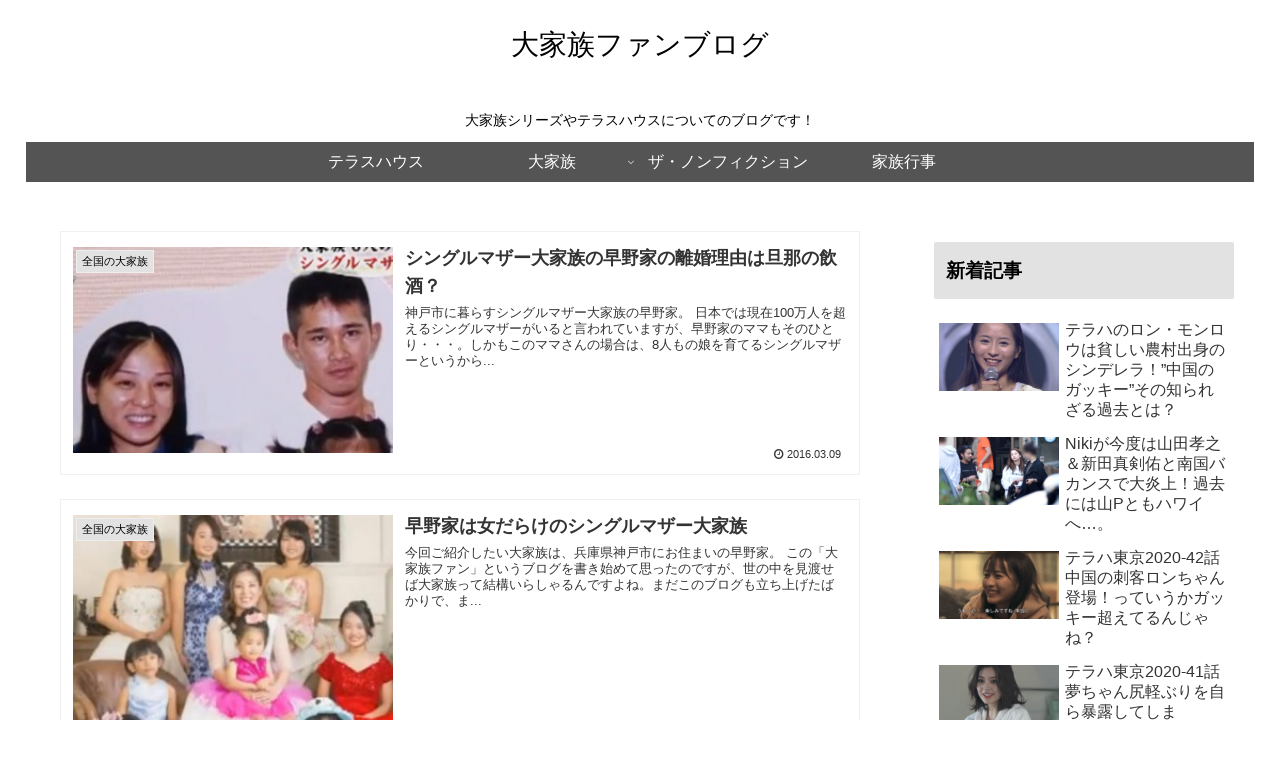

--- FILE ---
content_type: text/html; charset=UTF-8
request_url: https://xn--bck9etdz48puxcfxu.net/page/42
body_size: 26454
content:
<!doctype html>
<html lang="ja" prefix="og: https://ogp.me/ns#">

<head>
<meta charset="utf-8">
<meta http-equiv="X-UA-Compatible" content="IE=edge">
<meta name="viewport" content="width=device-width, initial-scale=1.0, viewport-fit=cover"/>
<meta name="referrer" content="no-referrer-when-downgrade"/>

      
<!-- Global site tag (gtag.js) - Google Analytics -->
<script async src="https://www.googletagmanager.com/gtag/js?id=UA-67440303-3"></script>
<script>window.dataLayer=window.dataLayer||[];function gtag(){dataLayer.push(arguments);}gtag('js',new Date());gtag('config','UA-67440303-3');</script>
<!-- /Global site tag (gtag.js) - Google Analytics -->

      
  <!-- Other Analytics -->
<script data-ad-client="ca-pub-3325208488586961" async src="https://pagead2.googlesyndication.com/pagead/js/adsbygoogle.js"></script>
<!-- /Other Analytics -->
<!-- preconnect dns-prefetch -->
<link rel="preconnect dns-prefetch" href="//www.googletagmanager.com">
<link rel="preconnect dns-prefetch" href="//www.google-analytics.com">
<link rel="preconnect dns-prefetch" href="//ajax.googleapis.com">
<link rel="preconnect dns-prefetch" href="//cdnjs.cloudflare.com">
<link rel="preconnect dns-prefetch" href="//pagead2.googlesyndication.com">
<link rel="preconnect dns-prefetch" href="//googleads.g.doubleclick.net">
<link rel="preconnect dns-prefetch" href="//tpc.googlesyndication.com">
<link rel="preconnect dns-prefetch" href="//ad.doubleclick.net">
<link rel="preconnect dns-prefetch" href="//www.gstatic.com">
<link rel="preconnect dns-prefetch" href="//cse.google.com">
<link rel="preconnect dns-prefetch" href="//fonts.gstatic.com">
<link rel="preconnect dns-prefetch" href="//fonts.googleapis.com">
<link rel="preconnect dns-prefetch" href="//cms.quantserve.com">
<link rel="preconnect dns-prefetch" href="//secure.gravatar.com">
<link rel="preconnect dns-prefetch" href="//cdn.syndication.twimg.com">
<link rel="preconnect dns-prefetch" href="//cdn.jsdelivr.net">
<link rel="preconnect dns-prefetch" href="//images-fe.ssl-images-amazon.com">
<link rel="preconnect dns-prefetch" href="//completion.amazon.com">
<link rel="preconnect dns-prefetch" href="//m.media-amazon.com">
<link rel="preconnect dns-prefetch" href="//i.moshimo.com">
<link rel="preconnect dns-prefetch" href="//aml.valuecommerce.com">
<link rel="preconnect dns-prefetch" href="//dalc.valuecommerce.com">
<link rel="preconnect dns-prefetch" href="//dalb.valuecommerce.com">
<title>大家族ファンブログ - Part 42</title>

		<!-- All in One SEO 4.1.8 -->
		<meta name="description" content="大家族シリーズやテラスハウスについてのブログです！ - Part 42"/>
		<meta name="robots" content="noindex, nofollow, max-image-preview:large"/>
		<meta name="google-site-verification" content="z4Ixsoi_ROxKiLgknptxttbtjgKtcF_U28uuzugxg9Y"/>
		<link rel="canonical" href="https://xn--bck9etdz48puxcfxu.net/page/42/"/>
		<link rel="prev" href="https://xn--bck9etdz48puxcfxu.net/page/41"/>
		<meta property="og:locale" content="ja_JP"/>
		<meta property="og:site_name" content="大家族ファンブログ"/>
		<meta property="og:type" content="article"/>
		<meta property="og:title" content="大家族ファンブログ - Part 42"/>
		<meta property="og:description" content="大家族シリーズやテラスハウスについてのブログです！ - Part 42"/>
		<meta property="og:url" content="https://xn--bck9etdz48puxcfxu.net/page/42/"/>
		<meta name="twitter:card" content="summary_large_image"/>
		<meta name="twitter:site" content="@takeman3203"/>
		<meta name="twitter:title" content="大家族ファンブログ - Part 42"/>
		<meta name="twitter:description" content="大家族シリーズやテラスハウスについてのブログです！ - Part 42"/>
		<meta name="google" content="nositelinkssearchbox"/>
		<script type="application/ld+json" class="aioseo-schema">
			{"@context":"https:\/\/schema.org","@graph":[{"@type":"WebSite","@id":"https:\/\/xn--bck9etdz48puxcfxu.net\/#website","url":"https:\/\/xn--bck9etdz48puxcfxu.net\/","name":"\u5927\u5bb6\u65cf\u30d5\u30a1\u30f3\u30d6\u30ed\u30b0","description":"\u5927\u5bb6\u65cf\u30b7\u30ea\u30fc\u30ba\u3084\u30c6\u30e9\u30b9\u30cf\u30a6\u30b9\u306b\u3064\u3044\u3066\u306e\u30d6\u30ed\u30b0\u3067\u3059\uff01","inLanguage":"ja","publisher":{"@id":"https:\/\/xn--bck9etdz48puxcfxu.net\/#organization"}},{"@type":"Organization","@id":"https:\/\/xn--bck9etdz48puxcfxu.net\/#organization","name":"\u5927\u5bb6\u65cf\u30d5\u30a1\u30f3\u30d6\u30ed\u30b0","url":"https:\/\/xn--bck9etdz48puxcfxu.net\/","sameAs":["https:\/\/twitter.com\/takeman3203"]},{"@type":"BreadcrumbList","@id":"https:\/\/xn--bck9etdz48puxcfxu.net\/page\/42\/#breadcrumblist","itemListElement":[{"@type":"ListItem","@id":"https:\/\/xn--bck9etdz48puxcfxu.net\/#listItem","position":1,"item":{"@type":"WebPage","@id":"https:\/\/xn--bck9etdz48puxcfxu.net\/","name":"\u30db\u30fc\u30e0","description":"\u5927\u5bb6\u65cf\u30b7\u30ea\u30fc\u30ba\u3084\u30c6\u30e9\u30b9\u30cf\u30a6\u30b9\u306b\u3064\u3044\u3066\u306e\u30d6\u30ed\u30b0\u3067\u3059\uff01 - Part 42","url":"https:\/\/xn--bck9etdz48puxcfxu.net\/"}}]},{"@type":"CollectionPage","@id":"https:\/\/xn--bck9etdz48puxcfxu.net\/page\/42\/#collectionpage","url":"https:\/\/xn--bck9etdz48puxcfxu.net\/page\/42\/","name":"\u5927\u5bb6\u65cf\u30d5\u30a1\u30f3\u30d6\u30ed\u30b0 - Part 42","description":"\u5927\u5bb6\u65cf\u30b7\u30ea\u30fc\u30ba\u3084\u30c6\u30e9\u30b9\u30cf\u30a6\u30b9\u306b\u3064\u3044\u3066\u306e\u30d6\u30ed\u30b0\u3067\u3059\uff01 - Part 42","inLanguage":"ja","isPartOf":{"@id":"https:\/\/xn--bck9etdz48puxcfxu.net\/#website"},"breadcrumb":{"@id":"https:\/\/xn--bck9etdz48puxcfxu.net\/page\/42\/#breadcrumblist"},"about":{"@id":"https:\/\/xn--bck9etdz48puxcfxu.net\/#organization"}}]}
		</script>
		<!-- All in One SEO -->


<!-- OGP -->
<meta property="og:type" content="website">
<meta property="og:description" content="大家族シリーズやテラスハウスについてのブログです！">
<meta property="og:title" content="大家族ファンブログ">
<meta property="og:url" content="https://xn--bck9etdz48puxcfxu.net">
<meta property="og:image" content="https://xn--bck9etdz48puxcfxu.net/wp-content/themes/cocoon-master/screenshot.jpg">
<meta property="og:site_name" content="大家族ファンブログ">
<meta property="og:locale" content="ja_JP">
<meta property="article:published_time" content="2016-03-09T10:45:42+09:00"/>
<meta property="article:modified_time" content="2017-04-17T16:31:07+09:00"/>
<meta property="article:section" content="全国の大家族">
<meta property="article:tag" content="シングルマザー">
<meta property="article:tag" content="大家族">
<meta property="article:tag" content="早野家">
<meta property="article:tag" content="美人ママ">
<!-- /OGP -->

<!-- Twitter Card -->
<meta name="twitter:card" content="summary">
<meta property="twitter:description" content="大家族シリーズやテラスハウスについてのブログです！">
<meta property="twitter:title" content="大家族ファンブログ">
<meta property="twitter:url" content="https://xn--bck9etdz48puxcfxu.net">
<meta name="twitter:image" content="https://xn--bck9etdz48puxcfxu.net/wp-content/themes/cocoon-master/screenshot.jpg">
<meta name="twitter:domain" content="xn--bck9etdz48puxcfxu.net">
<!-- /Twitter Card -->
<link rel='dns-prefetch' href='//ajax.googleapis.com'/>
<link rel='dns-prefetch' href='//cdnjs.cloudflare.com'/>
<link rel='dns-prefetch' href='//s.w.org'/>
<link rel="alternate" type="application/rss+xml" title="大家族ファンブログ &raquo; フィード" href="https://xn--bck9etdz48puxcfxu.net/feed"/>
<link rel="alternate" type="application/rss+xml" title="大家族ファンブログ &raquo; コメントフィード" href="https://xn--bck9etdz48puxcfxu.net/comments/feed"/>
<link rel='stylesheet' id='cocoon-style-css' href='https://xn--bck9etdz48puxcfxu.net/wp-content/themes/cocoon-master/style.css?ver=5.9.12&#038;fver=20220309045046' media='all'/>
<style id='cocoon-style-inline-css'>
#header-container,#header-container .navi,#navi .navi-in>.menu-header .sub-menu,.article h2,.sidebar h2,.sidebar h3,.cat-link,.cat-label,.appeal-content .appeal-button,.demo .cat-label,.blogcard-type .blogcard-label,#footer{background-color:#e2e2e2}#navi .navi-in a:hover,#footer a:hover{background-color:rgba(255,255,255,.2)}.article h3,.article h4,.article h5,.article h6,.cat-link,.tag-link{border-color:#e2e2e2}blockquote::before,blockquote::after,.pager-post-navi a.a-wrap::before{color:rgba(226,226,226,.5)}blockquote,.key-btn{background-color:rgba(226,226,226,.05);border-color:rgba(226,226,226,.5)}pre,.pager-links span,table th,.pagination .current{background-color:rgba(226,226,226,.1);border-color:rgba(226,226,226,.5)}table th,table td,.page-numbers,.page-numbers.dots,.tagcloud a,.list.ecb-entry-border .entry-card-wrap,.related-entries.recb-entry-border .related-entry-card-wrap,.carousel .a-wrap,.pager-post-navi.post-navi-border a.a-wrap,.article .toc,.a-wrap .blogcard,.author-box,.comment-reply-link,.ranking-item{border-color:rgba(226,226,226,.5)}table tr:nth-of-type(2n+1),.page-numbers.dots,.a-wrap:hover,.pagination a:hover,.pagination-next-link:hover,.widget_recent_entries ul li a:hover,.widget_categories ul li a:hover,.widget_archive ul li a:hover,.widget_pages ul li a:hover,.widget_meta ul li a:hover,.widget_rss ul li a:hover,.widget_nav_menu ul li a:hover,.pager-links a:hover span,.tag-link:hover,.tagcloud a:hover{background-color:rgba(226,226,226,.05)}.header,.header .site-name-text,#navi .navi-in a,#navi .navi-in a:hover,.article h2,.sidebar h2,.sidebar h3,#footer,#footer a{color:#fff}.header,.header .site-name-text,#navi .navi-in a,#navi .navi-in a:hover,.appeal-content .appeal-button,.article h2,.sidebar h2,.sidebar h3,.cat-link,.cat-label,.blogcard-type .blogcard::before,#footer,#footer a{color:#000}body{color:#000}body.public-page{background-color:#fff}a{color:#004cf2}.header .header-in{min-height:30px}#header-container,#header-container .navi,#navi .navi-in>.menu-header .sub-menu{background-color:#fff}.header,.header .site-name-text,#navi .navi-in a,#navi .navi-in a:hover{color:#fff}.header,.header .site-name-text,#navi .navi-in a,#navi .navi-in a:hover{color:#000}.header{background-color:#fff}.header,.header .site-name-text{color:#000}#header-container .navi,#navi .navi-in>.menu-header .sub-menu{background-color:#545454}#navi .navi-in a,#navi .navi-in a:hover{color:#fff}#navi .navi-in a,#navi .navi-in a:hover{color:#fff}#navi .navi-in a:hover{background-color:rgba(255,255,255,.2)}.cat-label.cat-label-37,.cat-link.cat-link-37{background-color:#5cd82b;color:#fff}.cat-label.cat-label-37,.cat-link.cat-link-37{color:#fff}.main{width:868px}.main{padding:20px 29px}.main{border-width:5px}.sidebar{width:340px}.wrap{width:1228px}@media screen and (max-width:1252px){.wrap{width:auto}.main,.sidebar,.sidebar-left .main,.sidebar-left .sidebar{margin:0 .5%}.main{width:67.4%}.sidebar{padding:1.5%;width:30%}.entry-card-thumb{width:38%}.entry-card-content{margin-left:40%}}*::selection{color:#0a0a0a}*::-moz-selection{color:#0a0a0a}*::selection{background:#c4c4c4}*::-moz-selection{background:#c4c4c4}@media screen and (max-width:834px){.header div.header-in{min-height:10px}}.toc-checkbox{display:none}.toc-content{visibility:hidden;height:0;opacity:.2;transition:all .5s ease-out}.toc-checkbox:checked~.toc-content{visibility:visible;padding-top:.6em;height:100%;opacity:1}.toc-title::after{content:'[開く]';margin-left:.5em;cursor:pointer;font-size:.8em}.toc-title:hover::after{text-decoration:underline}.toc-checkbox:checked+.toc-title::after{content:'[閉じる]'}#respond{display:none}.entry-content>*,.demo .entry-content p{line-height:1.8}.entry-content>*,.article p,.demo .entry-content p,.article dl,.article ul,.article ol,.article blockquote,.article pre,.article table,.article .toc,.body .article,.body .column-wrap,.body .new-entry-cards,.body .popular-entry-cards,.body .navi-entry-cards,.body .box-menus,.body .ranking-item,.body .rss-entry-cards,.body .widget,.body .author-box,.body .blogcard-wrap,.body .login-user-only,.body .information-box,.body .question-box,.body .alert-box,.body .information,.body .question,.body .alert,.body .memo-box,.body .comment-box,.body .common-icon-box,.body .blank-box,.body .button-block,.body .micro-bottom,.body .caption-box,.body .tab-caption-box,.body .label-box,.body .toggle-wrap,.body .wp-block-image,.body .booklink-box,.body .kaerebalink-box,.body .tomarebalink-box,.body .product-item-box,.body .speech-wrap,.body .wp-block-categories,.body .wp-block-archives,.body .wp-block-archives-dropdown,.body .wp-block-calendar,.body .ad-area,.body .wp-block-gallery,.body .wp-block-audio,.body .wp-block-cover,.body .wp-block-file,.body .wp-block-media-text,.body .wp-block-video,.body .wp-block-buttons,.body .wp-block-columns,.body .wp-block-separator,.body .components-placeholder,.body .wp-block-search,.body .wp-block-social-links,.body .timeline-box,.body .blogcard-type,.body .btn-wrap,.body .btn-wrap a,.body .block-box,.body .wp-block-embed,.body .wp-block-group,.body .wp-block-table,.body .scrollable-table,.body .wp-block-separator,.body .wp-block,.body .video-container,.comment-area,.related-entries,.pager-post-navi,.comment-respond,.is-root-container>*,[data-type="core/freeform"]{margin-bottom:1.4em}.article h2,.article h3,.article h4,.article h5,.article h6{margin-bottom:1.26em}@media screen and (max-width:480px){.body,.menu-content{font-size:16px}}@media screen and (max-width:781px){.wp-block-column{margin-bottom:1.4em}}@media screen and (max-width:599px){.column-wrap>div{margin-bottom:1.4em}}.article h2,.article h3,.article h4,.article h5,.article h6{margin-top:1.87em}.article .micro-top{margin-bottom:.28em}.article .micro-bottom{margin-top:-1.26em}.article .micro-balloon{margin-bottom:.7em}.article .micro-bottom.micro-balloon{margin-top:-.98em}.blank-box.bb-key-color{border-color:#e2e2e2}.iic-key-color li::before{color:#e2e2e2}.blank-box.bb-tab.bb-key-color::before{background-color:#e2e2e2}.tb-key-color .toggle-button{border:1px solid #e2e2e2;background:#e2e2e2;color:#fff}.tb-key-color .toggle-button::before{color:#ccc}.tb-key-color .toggle-checkbox:checked~.toggle-content{border-color:#e2e2e2}.cb-key-color.caption-box{border-color:#e2e2e2}.cb-key-color .caption-box-label{background-color:#e2e2e2;color:#fff}.tcb-key-color .tab-caption-box-label{background-color:#e2e2e2;color:#fff}.tcb-key-color .tab-caption-box-content{border-color:#e2e2e2}.lb-key-color .label-box-content{border-color:#e2e2e2}.mc-key-color{background-color:#e2e2e2;color:#fff;border:0}.mc-key-color.micro-bottom::after{border-bottom-color:#e2e2e2;border-top-color:transparent}.mc-key-color::before{border-top-color:transparent;border-bottom-color:transparent}.mc-key-color::after{border-top-color:#e2e2e2}.btn-key-color,.btn-wrap.btn-wrap-key-color>a{background-color:#e2e2e2}.has-text-color.has-key-color-color{color:#e2e2e2}.has-background.has-key-color-background-color{background-color:#e2e2e2}.body.article,body#tinymce.wp-editor{background-color:#fff}.body.article,.editor-post-title__block .editor-post-title__input,body#tinymce.wp-editor{color:#333}html .body .has-key-color-background-color{background-color:#e2e2e2}html .body .has-key-color-color{color:#e2e2e2}html .body .has-key-color-border-color{border-color:#e2e2e2}html .body .btn-wrap.has-key-color-background-color>a{background-color:#e2e2e2}html .body .btn-wrap.has-key-color-color>a{color:#e2e2e2}html .body .btn-wrap.has-key-color-border-color>a{border-color:#e2e2e2}html .body .bb-tab.has-key-color-border-color .bb-label{background-color:#e2e2e2}html .body .toggle-wrap.has-key-color-border-color .toggle-button{background-color:#e2e2e2}html .body .toggle-wrap.has-key-color-border-color .toggle-button,.toggle-wrap.has-key-color-border-color .toggle-content{border-color:#e2e2e2}html .body .iconlist-box.has-key-color-icon-color li::before{color:#e2e2e2}html .body .micro-balloon.has-key-color-color{color:#e2e2e2}html .body .micro-balloon.has-key-color-background-color{background-color:#e2e2e2;border-color:transparent}html .body .micro-balloon.has-key-color-background-color.micro-bottom::after{border-bottom-color:#e2e2e2;border-top-color:transparent}html .body .micro-balloon.has-key-color-background-color::before{border-top-color:transparent;border-bottom-color:transparent}html .body .micro-balloon.has-key-color-background-color::after{border-top-color:#e2e2e2}html .body .micro-balloon.has-border-color.has-key-color-border-color{border-color:#e2e2e2}html .body .micro-balloon.micro-top.has-key-color-border-color::before{border-top-color:#e2e2e2}html .body .micro-balloon.micro-bottom.has-key-color-border-color::before{border-bottom-color:#e2e2e2}html .body .caption-box.has-key-color-border-color .box-label{background-color:#e2e2e2}html .body .tab-caption-box.has-key-color-border-color .box-label{background-color:#e2e2e2}html .body .tab-caption-box.has-key-color-border-color .box-content{border-color:#e2e2e2}html .body .tab-caption-box.has-key-color-background-color .box-content{background-color:#e2e2e2}html .body .label-box.has-key-color-border-color .box-content{border-color:#e2e2e2}html .body .label-box.has-key-color-background-color .box-content{background-color:#e2e2e2}html .body .speech-balloon.has-key-color-background-color{background-color:#e2e2e2}html .body .speech-balloon.has-text-color.has-key-color-color{color:#e2e2e2}html .body .speech-balloon.has-key-color-border-color{border-color:#e2e2e2}html .body .sbp-l .speech-balloon.has-key-color-border-color::before{border-right-color:#e2e2e2}html .body .sbp-r .speech-balloon.has-key-color-border-color::before{border-left-color:#e2e2e2}html .body .sbp-l .speech-balloon.has-key-color-background-color::after{border-right-color:#e2e2e2}html .body .sbp-r .speech-balloon.has-key-color-background-color::after{border-left-color:#e2e2e2}html .body .sbs-line.sbp-r .speech-balloon.has-key-color-background-color{background-color:#e2e2e2}html .body .sbs-line.sbp-r .speech-balloon.has-key-color-border-color{border-color:#e2e2e2}html .body .speech-wraphtml .body .sbs-think .speech-balloon.has-key-color-border-color::before,html .body .speech-wrap.sbs-think .speech-balloon.has-key-color-border-color::after{border-color:#e2e2e2}html .body .sbs-think .speech-balloon.has-key-color-background-color::before,html .body .sbs-think .speech-balloon.has-key-color-background-color::after{background-color:#e2e2e2}html .body .sbs-think .speech-balloon.has-key-color-border-color::before{border-color:#e2e2e2}html .body .timeline-box.has-key-color-point-color .timeline-item::before{background-color:#e2e2e2}html .body .has-key-color-question-color .faq-question-label{color:#e2e2e2}html .body .has-key-color-answer-color .faq-answer-label{color:#e2e2e2}html .body .is-style-square.has-key-color-question-color .faq-question-label{color:#fff;background-color:#e2e2e2}html .body .is-style-square.has-key-color-answer-color .faq-answer-label{color:#fff;background-color:#e2e2e2}html .body .has-red-background-color{background-color:#e60033}html .body .has-red-color{color:#e60033}html .body .has-red-border-color{border-color:#e60033}html .body .btn-wrap.has-red-background-color>a{background-color:#e60033}html .body .btn-wrap.has-red-color>a{color:#e60033}html .body .btn-wrap.has-red-border-color>a{border-color:#e60033}html .body .bb-tab.has-red-border-color .bb-label{background-color:#e60033}html .body .toggle-wrap.has-red-border-color .toggle-button{background-color:#e60033}html .body .toggle-wrap.has-red-border-color .toggle-button,.toggle-wrap.has-red-border-color .toggle-content{border-color:#e60033}html .body .iconlist-box.has-red-icon-color li::before{color:#e60033}html .body .micro-balloon.has-red-color{color:#e60033}html .body .micro-balloon.has-red-background-color{background-color:#e60033;border-color:transparent}html .body .micro-balloon.has-red-background-color.micro-bottom::after{border-bottom-color:#e60033;border-top-color:transparent}html .body .micro-balloon.has-red-background-color::before{border-top-color:transparent;border-bottom-color:transparent}html .body .micro-balloon.has-red-background-color::after{border-top-color:#e60033}html .body .micro-balloon.has-border-color.has-red-border-color{border-color:#e60033}html .body .micro-balloon.micro-top.has-red-border-color::before{border-top-color:#e60033}html .body .micro-balloon.micro-bottom.has-red-border-color::before{border-bottom-color:#e60033}html .body .caption-box.has-red-border-color .box-label{background-color:#e60033}html .body .tab-caption-box.has-red-border-color .box-label{background-color:#e60033}html .body .tab-caption-box.has-red-border-color .box-content{border-color:#e60033}html .body .tab-caption-box.has-red-background-color .box-content{background-color:#e60033}html .body .label-box.has-red-border-color .box-content{border-color:#e60033}html .body .label-box.has-red-background-color .box-content{background-color:#e60033}html .body .speech-balloon.has-red-background-color{background-color:#e60033}html .body .speech-balloon.has-text-color.has-red-color{color:#e60033}html .body .speech-balloon.has-red-border-color{border-color:#e60033}html .body .sbp-l .speech-balloon.has-red-border-color::before{border-right-color:#e60033}html .body .sbp-r .speech-balloon.has-red-border-color::before{border-left-color:#e60033}html .body .sbp-l .speech-balloon.has-red-background-color::after{border-right-color:#e60033}html .body .sbp-r .speech-balloon.has-red-background-color::after{border-left-color:#e60033}html .body .sbs-line.sbp-r .speech-balloon.has-red-background-color{background-color:#e60033}html .body .sbs-line.sbp-r .speech-balloon.has-red-border-color{border-color:#e60033}html .body .speech-wraphtml .body .sbs-think .speech-balloon.has-red-border-color::before,html .body .speech-wrap.sbs-think .speech-balloon.has-red-border-color::after{border-color:#e60033}html .body .sbs-think .speech-balloon.has-red-background-color::before,html .body .sbs-think .speech-balloon.has-red-background-color::after{background-color:#e60033}html .body .sbs-think .speech-balloon.has-red-border-color::before{border-color:#e60033}html .body .timeline-box.has-red-point-color .timeline-item::before{background-color:#e60033}html .body .has-red-question-color .faq-question-label{color:#e60033}html .body .has-red-answer-color .faq-answer-label{color:#e60033}html .body .is-style-square.has-red-question-color .faq-question-label{color:#fff;background-color:#e60033}html .body .is-style-square.has-red-answer-color .faq-answer-label{color:#fff;background-color:#e60033}html .body .has-pink-background-color{background-color:#e95295}html .body .has-pink-color{color:#e95295}html .body .has-pink-border-color{border-color:#e95295}html .body .btn-wrap.has-pink-background-color>a{background-color:#e95295}html .body .btn-wrap.has-pink-color>a{color:#e95295}html .body .btn-wrap.has-pink-border-color>a{border-color:#e95295}html .body .bb-tab.has-pink-border-color .bb-label{background-color:#e95295}html .body .toggle-wrap.has-pink-border-color .toggle-button{background-color:#e95295}html .body .toggle-wrap.has-pink-border-color .toggle-button,.toggle-wrap.has-pink-border-color .toggle-content{border-color:#e95295}html .body .iconlist-box.has-pink-icon-color li::before{color:#e95295}html .body .micro-balloon.has-pink-color{color:#e95295}html .body .micro-balloon.has-pink-background-color{background-color:#e95295;border-color:transparent}html .body .micro-balloon.has-pink-background-color.micro-bottom::after{border-bottom-color:#e95295;border-top-color:transparent}html .body .micro-balloon.has-pink-background-color::before{border-top-color:transparent;border-bottom-color:transparent}html .body .micro-balloon.has-pink-background-color::after{border-top-color:#e95295}html .body .micro-balloon.has-border-color.has-pink-border-color{border-color:#e95295}html .body .micro-balloon.micro-top.has-pink-border-color::before{border-top-color:#e95295}html .body .micro-balloon.micro-bottom.has-pink-border-color::before{border-bottom-color:#e95295}html .body .caption-box.has-pink-border-color .box-label{background-color:#e95295}html .body .tab-caption-box.has-pink-border-color .box-label{background-color:#e95295}html .body .tab-caption-box.has-pink-border-color .box-content{border-color:#e95295}html .body .tab-caption-box.has-pink-background-color .box-content{background-color:#e95295}html .body .label-box.has-pink-border-color .box-content{border-color:#e95295}html .body .label-box.has-pink-background-color .box-content{background-color:#e95295}html .body .speech-balloon.has-pink-background-color{background-color:#e95295}html .body .speech-balloon.has-text-color.has-pink-color{color:#e95295}html .body .speech-balloon.has-pink-border-color{border-color:#e95295}html .body .sbp-l .speech-balloon.has-pink-border-color::before{border-right-color:#e95295}html .body .sbp-r .speech-balloon.has-pink-border-color::before{border-left-color:#e95295}html .body .sbp-l .speech-balloon.has-pink-background-color::after{border-right-color:#e95295}html .body .sbp-r .speech-balloon.has-pink-background-color::after{border-left-color:#e95295}html .body .sbs-line.sbp-r .speech-balloon.has-pink-background-color{background-color:#e95295}html .body .sbs-line.sbp-r .speech-balloon.has-pink-border-color{border-color:#e95295}html .body .speech-wraphtml .body .sbs-think .speech-balloon.has-pink-border-color::before,html .body .speech-wrap.sbs-think .speech-balloon.has-pink-border-color::after{border-color:#e95295}html .body .sbs-think .speech-balloon.has-pink-background-color::before,html .body .sbs-think .speech-balloon.has-pink-background-color::after{background-color:#e95295}html .body .sbs-think .speech-balloon.has-pink-border-color::before{border-color:#e95295}html .body .timeline-box.has-pink-point-color .timeline-item::before{background-color:#e95295}html .body .has-pink-question-color .faq-question-label{color:#e95295}html .body .has-pink-answer-color .faq-answer-label{color:#e95295}html .body .is-style-square.has-pink-question-color .faq-question-label{color:#fff;background-color:#e95295}html .body .is-style-square.has-pink-answer-color .faq-answer-label{color:#fff;background-color:#e95295}html .body .has-purple-background-color{background-color:#884898}html .body .has-purple-color{color:#884898}html .body .has-purple-border-color{border-color:#884898}html .body .btn-wrap.has-purple-background-color>a{background-color:#884898}html .body .btn-wrap.has-purple-color>a{color:#884898}html .body .btn-wrap.has-purple-border-color>a{border-color:#884898}html .body .bb-tab.has-purple-border-color .bb-label{background-color:#884898}html .body .toggle-wrap.has-purple-border-color .toggle-button{background-color:#884898}html .body .toggle-wrap.has-purple-border-color .toggle-button,.toggle-wrap.has-purple-border-color .toggle-content{border-color:#884898}html .body .iconlist-box.has-purple-icon-color li::before{color:#884898}html .body .micro-balloon.has-purple-color{color:#884898}html .body .micro-balloon.has-purple-background-color{background-color:#884898;border-color:transparent}html .body .micro-balloon.has-purple-background-color.micro-bottom::after{border-bottom-color:#884898;border-top-color:transparent}html .body .micro-balloon.has-purple-background-color::before{border-top-color:transparent;border-bottom-color:transparent}html .body .micro-balloon.has-purple-background-color::after{border-top-color:#884898}html .body .micro-balloon.has-border-color.has-purple-border-color{border-color:#884898}html .body .micro-balloon.micro-top.has-purple-border-color::before{border-top-color:#884898}html .body .micro-balloon.micro-bottom.has-purple-border-color::before{border-bottom-color:#884898}html .body .caption-box.has-purple-border-color .box-label{background-color:#884898}html .body .tab-caption-box.has-purple-border-color .box-label{background-color:#884898}html .body .tab-caption-box.has-purple-border-color .box-content{border-color:#884898}html .body .tab-caption-box.has-purple-background-color .box-content{background-color:#884898}html .body .label-box.has-purple-border-color .box-content{border-color:#884898}html .body .label-box.has-purple-background-color .box-content{background-color:#884898}html .body .speech-balloon.has-purple-background-color{background-color:#884898}html .body .speech-balloon.has-text-color.has-purple-color{color:#884898}html .body .speech-balloon.has-purple-border-color{border-color:#884898}html .body .sbp-l .speech-balloon.has-purple-border-color::before{border-right-color:#884898}html .body .sbp-r .speech-balloon.has-purple-border-color::before{border-left-color:#884898}html .body .sbp-l .speech-balloon.has-purple-background-color::after{border-right-color:#884898}html .body .sbp-r .speech-balloon.has-purple-background-color::after{border-left-color:#884898}html .body .sbs-line.sbp-r .speech-balloon.has-purple-background-color{background-color:#884898}html .body .sbs-line.sbp-r .speech-balloon.has-purple-border-color{border-color:#884898}html .body .speech-wraphtml .body .sbs-think .speech-balloon.has-purple-border-color::before,html .body .speech-wrap.sbs-think .speech-balloon.has-purple-border-color::after{border-color:#884898}html .body .sbs-think .speech-balloon.has-purple-background-color::before,html .body .sbs-think .speech-balloon.has-purple-background-color::after{background-color:#884898}html .body .sbs-think .speech-balloon.has-purple-border-color::before{border-color:#884898}html .body .timeline-box.has-purple-point-color .timeline-item::before{background-color:#884898}html .body .has-purple-question-color .faq-question-label{color:#884898}html .body .has-purple-answer-color .faq-answer-label{color:#884898}html .body .is-style-square.has-purple-question-color .faq-question-label{color:#fff;background-color:#884898}html .body .is-style-square.has-purple-answer-color .faq-answer-label{color:#fff;background-color:#884898}html .body .has-deep-background-color{background-color:#55295b}html .body .has-deep-color{color:#55295b}html .body .has-deep-border-color{border-color:#55295b}html .body .btn-wrap.has-deep-background-color>a{background-color:#55295b}html .body .btn-wrap.has-deep-color>a{color:#55295b}html .body .btn-wrap.has-deep-border-color>a{border-color:#55295b}html .body .bb-tab.has-deep-border-color .bb-label{background-color:#55295b}html .body .toggle-wrap.has-deep-border-color .toggle-button{background-color:#55295b}html .body .toggle-wrap.has-deep-border-color .toggle-button,.toggle-wrap.has-deep-border-color .toggle-content{border-color:#55295b}html .body .iconlist-box.has-deep-icon-color li::before{color:#55295b}html .body .micro-balloon.has-deep-color{color:#55295b}html .body .micro-balloon.has-deep-background-color{background-color:#55295b;border-color:transparent}html .body .micro-balloon.has-deep-background-color.micro-bottom::after{border-bottom-color:#55295b;border-top-color:transparent}html .body .micro-balloon.has-deep-background-color::before{border-top-color:transparent;border-bottom-color:transparent}html .body .micro-balloon.has-deep-background-color::after{border-top-color:#55295b}html .body .micro-balloon.has-border-color.has-deep-border-color{border-color:#55295b}html .body .micro-balloon.micro-top.has-deep-border-color::before{border-top-color:#55295b}html .body .micro-balloon.micro-bottom.has-deep-border-color::before{border-bottom-color:#55295b}html .body .caption-box.has-deep-border-color .box-label{background-color:#55295b}html .body .tab-caption-box.has-deep-border-color .box-label{background-color:#55295b}html .body .tab-caption-box.has-deep-border-color .box-content{border-color:#55295b}html .body .tab-caption-box.has-deep-background-color .box-content{background-color:#55295b}html .body .label-box.has-deep-border-color .box-content{border-color:#55295b}html .body .label-box.has-deep-background-color .box-content{background-color:#55295b}html .body .speech-balloon.has-deep-background-color{background-color:#55295b}html .body .speech-balloon.has-text-color.has-deep-color{color:#55295b}html .body .speech-balloon.has-deep-border-color{border-color:#55295b}html .body .sbp-l .speech-balloon.has-deep-border-color::before{border-right-color:#55295b}html .body .sbp-r .speech-balloon.has-deep-border-color::before{border-left-color:#55295b}html .body .sbp-l .speech-balloon.has-deep-background-color::after{border-right-color:#55295b}html .body .sbp-r .speech-balloon.has-deep-background-color::after{border-left-color:#55295b}html .body .sbs-line.sbp-r .speech-balloon.has-deep-background-color{background-color:#55295b}html .body .sbs-line.sbp-r .speech-balloon.has-deep-border-color{border-color:#55295b}html .body .speech-wraphtml .body .sbs-think .speech-balloon.has-deep-border-color::before,html .body .speech-wrap.sbs-think .speech-balloon.has-deep-border-color::after{border-color:#55295b}html .body .sbs-think .speech-balloon.has-deep-background-color::before,html .body .sbs-think .speech-balloon.has-deep-background-color::after{background-color:#55295b}html .body .sbs-think .speech-balloon.has-deep-border-color::before{border-color:#55295b}html .body .timeline-box.has-deep-point-color .timeline-item::before{background-color:#55295b}html .body .has-deep-question-color .faq-question-label{color:#55295b}html .body .has-deep-answer-color .faq-answer-label{color:#55295b}html .body .is-style-square.has-deep-question-color .faq-question-label{color:#fff;background-color:#55295b}html .body .is-style-square.has-deep-answer-color .faq-answer-label{color:#fff;background-color:#55295b}html .body .has-indigo-background-color{background-color:#1e50a2}html .body .has-indigo-color{color:#1e50a2}html .body .has-indigo-border-color{border-color:#1e50a2}html .body .btn-wrap.has-indigo-background-color>a{background-color:#1e50a2}html .body .btn-wrap.has-indigo-color>a{color:#1e50a2}html .body .btn-wrap.has-indigo-border-color>a{border-color:#1e50a2}html .body .bb-tab.has-indigo-border-color .bb-label{background-color:#1e50a2}html .body .toggle-wrap.has-indigo-border-color .toggle-button{background-color:#1e50a2}html .body .toggle-wrap.has-indigo-border-color .toggle-button,.toggle-wrap.has-indigo-border-color .toggle-content{border-color:#1e50a2}html .body .iconlist-box.has-indigo-icon-color li::before{color:#1e50a2}html .body .micro-balloon.has-indigo-color{color:#1e50a2}html .body .micro-balloon.has-indigo-background-color{background-color:#1e50a2;border-color:transparent}html .body .micro-balloon.has-indigo-background-color.micro-bottom::after{border-bottom-color:#1e50a2;border-top-color:transparent}html .body .micro-balloon.has-indigo-background-color::before{border-top-color:transparent;border-bottom-color:transparent}html .body .micro-balloon.has-indigo-background-color::after{border-top-color:#1e50a2}html .body .micro-balloon.has-border-color.has-indigo-border-color{border-color:#1e50a2}html .body .micro-balloon.micro-top.has-indigo-border-color::before{border-top-color:#1e50a2}html .body .micro-balloon.micro-bottom.has-indigo-border-color::before{border-bottom-color:#1e50a2}html .body .caption-box.has-indigo-border-color .box-label{background-color:#1e50a2}html .body .tab-caption-box.has-indigo-border-color .box-label{background-color:#1e50a2}html .body .tab-caption-box.has-indigo-border-color .box-content{border-color:#1e50a2}html .body .tab-caption-box.has-indigo-background-color .box-content{background-color:#1e50a2}html .body .label-box.has-indigo-border-color .box-content{border-color:#1e50a2}html .body .label-box.has-indigo-background-color .box-content{background-color:#1e50a2}html .body .speech-balloon.has-indigo-background-color{background-color:#1e50a2}html .body .speech-balloon.has-text-color.has-indigo-color{color:#1e50a2}html .body .speech-balloon.has-indigo-border-color{border-color:#1e50a2}html .body .sbp-l .speech-balloon.has-indigo-border-color::before{border-right-color:#1e50a2}html .body .sbp-r .speech-balloon.has-indigo-border-color::before{border-left-color:#1e50a2}html .body .sbp-l .speech-balloon.has-indigo-background-color::after{border-right-color:#1e50a2}html .body .sbp-r .speech-balloon.has-indigo-background-color::after{border-left-color:#1e50a2}html .body .sbs-line.sbp-r .speech-balloon.has-indigo-background-color{background-color:#1e50a2}html .body .sbs-line.sbp-r .speech-balloon.has-indigo-border-color{border-color:#1e50a2}html .body .speech-wraphtml .body .sbs-think .speech-balloon.has-indigo-border-color::before,html .body .speech-wrap.sbs-think .speech-balloon.has-indigo-border-color::after{border-color:#1e50a2}html .body .sbs-think .speech-balloon.has-indigo-background-color::before,html .body .sbs-think .speech-balloon.has-indigo-background-color::after{background-color:#1e50a2}html .body .sbs-think .speech-balloon.has-indigo-border-color::before{border-color:#1e50a2}html .body .timeline-box.has-indigo-point-color .timeline-item::before{background-color:#1e50a2}html .body .has-indigo-question-color .faq-question-label{color:#1e50a2}html .body .has-indigo-answer-color .faq-answer-label{color:#1e50a2}html .body .is-style-square.has-indigo-question-color .faq-question-label{color:#fff;background-color:#1e50a2}html .body .is-style-square.has-indigo-answer-color .faq-answer-label{color:#fff;background-color:#1e50a2}html .body .has-blue-background-color{background-color:#0095d9}html .body .has-blue-color{color:#0095d9}html .body .has-blue-border-color{border-color:#0095d9}html .body .btn-wrap.has-blue-background-color>a{background-color:#0095d9}html .body .btn-wrap.has-blue-color>a{color:#0095d9}html .body .btn-wrap.has-blue-border-color>a{border-color:#0095d9}html .body .bb-tab.has-blue-border-color .bb-label{background-color:#0095d9}html .body .toggle-wrap.has-blue-border-color .toggle-button{background-color:#0095d9}html .body .toggle-wrap.has-blue-border-color .toggle-button,.toggle-wrap.has-blue-border-color .toggle-content{border-color:#0095d9}html .body .iconlist-box.has-blue-icon-color li::before{color:#0095d9}html .body .micro-balloon.has-blue-color{color:#0095d9}html .body .micro-balloon.has-blue-background-color{background-color:#0095d9;border-color:transparent}html .body .micro-balloon.has-blue-background-color.micro-bottom::after{border-bottom-color:#0095d9;border-top-color:transparent}html .body .micro-balloon.has-blue-background-color::before{border-top-color:transparent;border-bottom-color:transparent}html .body .micro-balloon.has-blue-background-color::after{border-top-color:#0095d9}html .body .micro-balloon.has-border-color.has-blue-border-color{border-color:#0095d9}html .body .micro-balloon.micro-top.has-blue-border-color::before{border-top-color:#0095d9}html .body .micro-balloon.micro-bottom.has-blue-border-color::before{border-bottom-color:#0095d9}html .body .caption-box.has-blue-border-color .box-label{background-color:#0095d9}html .body .tab-caption-box.has-blue-border-color .box-label{background-color:#0095d9}html .body .tab-caption-box.has-blue-border-color .box-content{border-color:#0095d9}html .body .tab-caption-box.has-blue-background-color .box-content{background-color:#0095d9}html .body .label-box.has-blue-border-color .box-content{border-color:#0095d9}html .body .label-box.has-blue-background-color .box-content{background-color:#0095d9}html .body .speech-balloon.has-blue-background-color{background-color:#0095d9}html .body .speech-balloon.has-text-color.has-blue-color{color:#0095d9}html .body .speech-balloon.has-blue-border-color{border-color:#0095d9}html .body .sbp-l .speech-balloon.has-blue-border-color::before{border-right-color:#0095d9}html .body .sbp-r .speech-balloon.has-blue-border-color::before{border-left-color:#0095d9}html .body .sbp-l .speech-balloon.has-blue-background-color::after{border-right-color:#0095d9}html .body .sbp-r .speech-balloon.has-blue-background-color::after{border-left-color:#0095d9}html .body .sbs-line.sbp-r .speech-balloon.has-blue-background-color{background-color:#0095d9}html .body .sbs-line.sbp-r .speech-balloon.has-blue-border-color{border-color:#0095d9}html .body .speech-wraphtml .body .sbs-think .speech-balloon.has-blue-border-color::before,html .body .speech-wrap.sbs-think .speech-balloon.has-blue-border-color::after{border-color:#0095d9}html .body .sbs-think .speech-balloon.has-blue-background-color::before,html .body .sbs-think .speech-balloon.has-blue-background-color::after{background-color:#0095d9}html .body .sbs-think .speech-balloon.has-blue-border-color::before{border-color:#0095d9}html .body .timeline-box.has-blue-point-color .timeline-item::before{background-color:#0095d9}html .body .has-blue-question-color .faq-question-label{color:#0095d9}html .body .has-blue-answer-color .faq-answer-label{color:#0095d9}html .body .is-style-square.has-blue-question-color .faq-question-label{color:#fff;background-color:#0095d9}html .body .is-style-square.has-blue-answer-color .faq-answer-label{color:#fff;background-color:#0095d9}html .body .has-light-blue-background-color{background-color:#2ca9e1}html .body .has-light-blue-color{color:#2ca9e1}html .body .has-light-blue-border-color{border-color:#2ca9e1}html .body .btn-wrap.has-light-blue-background-color>a{background-color:#2ca9e1}html .body .btn-wrap.has-light-blue-color>a{color:#2ca9e1}html .body .btn-wrap.has-light-blue-border-color>a{border-color:#2ca9e1}html .body .bb-tab.has-light-blue-border-color .bb-label{background-color:#2ca9e1}html .body .toggle-wrap.has-light-blue-border-color .toggle-button{background-color:#2ca9e1}html .body .toggle-wrap.has-light-blue-border-color .toggle-button,.toggle-wrap.has-light-blue-border-color .toggle-content{border-color:#2ca9e1}html .body .iconlist-box.has-light-blue-icon-color li::before{color:#2ca9e1}html .body .micro-balloon.has-light-blue-color{color:#2ca9e1}html .body .micro-balloon.has-light-blue-background-color{background-color:#2ca9e1;border-color:transparent}html .body .micro-balloon.has-light-blue-background-color.micro-bottom::after{border-bottom-color:#2ca9e1;border-top-color:transparent}html .body .micro-balloon.has-light-blue-background-color::before{border-top-color:transparent;border-bottom-color:transparent}html .body .micro-balloon.has-light-blue-background-color::after{border-top-color:#2ca9e1}html .body .micro-balloon.has-border-color.has-light-blue-border-color{border-color:#2ca9e1}html .body .micro-balloon.micro-top.has-light-blue-border-color::before{border-top-color:#2ca9e1}html .body .micro-balloon.micro-bottom.has-light-blue-border-color::before{border-bottom-color:#2ca9e1}html .body .caption-box.has-light-blue-border-color .box-label{background-color:#2ca9e1}html .body .tab-caption-box.has-light-blue-border-color .box-label{background-color:#2ca9e1}html .body .tab-caption-box.has-light-blue-border-color .box-content{border-color:#2ca9e1}html .body .tab-caption-box.has-light-blue-background-color .box-content{background-color:#2ca9e1}html .body .label-box.has-light-blue-border-color .box-content{border-color:#2ca9e1}html .body .label-box.has-light-blue-background-color .box-content{background-color:#2ca9e1}html .body .speech-balloon.has-light-blue-background-color{background-color:#2ca9e1}html .body .speech-balloon.has-text-color.has-light-blue-color{color:#2ca9e1}html .body .speech-balloon.has-light-blue-border-color{border-color:#2ca9e1}html .body .sbp-l .speech-balloon.has-light-blue-border-color::before{border-right-color:#2ca9e1}html .body .sbp-r .speech-balloon.has-light-blue-border-color::before{border-left-color:#2ca9e1}html .body .sbp-l .speech-balloon.has-light-blue-background-color::after{border-right-color:#2ca9e1}html .body .sbp-r .speech-balloon.has-light-blue-background-color::after{border-left-color:#2ca9e1}html .body .sbs-line.sbp-r .speech-balloon.has-light-blue-background-color{background-color:#2ca9e1}html .body .sbs-line.sbp-r .speech-balloon.has-light-blue-border-color{border-color:#2ca9e1}html .body .speech-wraphtml .body .sbs-think .speech-balloon.has-light-blue-border-color::before,html .body .speech-wrap.sbs-think .speech-balloon.has-light-blue-border-color::after{border-color:#2ca9e1}html .body .sbs-think .speech-balloon.has-light-blue-background-color::before,html .body .sbs-think .speech-balloon.has-light-blue-background-color::after{background-color:#2ca9e1}html .body .sbs-think .speech-balloon.has-light-blue-border-color::before{border-color:#2ca9e1}html .body .timeline-box.has-light-blue-point-color .timeline-item::before{background-color:#2ca9e1}html .body .has-light-blue-question-color .faq-question-label{color:#2ca9e1}html .body .has-light-blue-answer-color .faq-answer-label{color:#2ca9e1}html .body .is-style-square.has-light-blue-question-color .faq-question-label{color:#fff;background-color:#2ca9e1}html .body .is-style-square.has-light-blue-answer-color .faq-answer-label{color:#fff;background-color:#2ca9e1}html .body .has-cyan-background-color{background-color:#00a3af}html .body .has-cyan-color{color:#00a3af}html .body .has-cyan-border-color{border-color:#00a3af}html .body .btn-wrap.has-cyan-background-color>a{background-color:#00a3af}html .body .btn-wrap.has-cyan-color>a{color:#00a3af}html .body .btn-wrap.has-cyan-border-color>a{border-color:#00a3af}html .body .bb-tab.has-cyan-border-color .bb-label{background-color:#00a3af}html .body .toggle-wrap.has-cyan-border-color .toggle-button{background-color:#00a3af}html .body .toggle-wrap.has-cyan-border-color .toggle-button,.toggle-wrap.has-cyan-border-color .toggle-content{border-color:#00a3af}html .body .iconlist-box.has-cyan-icon-color li::before{color:#00a3af}html .body .micro-balloon.has-cyan-color{color:#00a3af}html .body .micro-balloon.has-cyan-background-color{background-color:#00a3af;border-color:transparent}html .body .micro-balloon.has-cyan-background-color.micro-bottom::after{border-bottom-color:#00a3af;border-top-color:transparent}html .body .micro-balloon.has-cyan-background-color::before{border-top-color:transparent;border-bottom-color:transparent}html .body .micro-balloon.has-cyan-background-color::after{border-top-color:#00a3af}html .body .micro-balloon.has-border-color.has-cyan-border-color{border-color:#00a3af}html .body .micro-balloon.micro-top.has-cyan-border-color::before{border-top-color:#00a3af}html .body .micro-balloon.micro-bottom.has-cyan-border-color::before{border-bottom-color:#00a3af}html .body .caption-box.has-cyan-border-color .box-label{background-color:#00a3af}html .body .tab-caption-box.has-cyan-border-color .box-label{background-color:#00a3af}html .body .tab-caption-box.has-cyan-border-color .box-content{border-color:#00a3af}html .body .tab-caption-box.has-cyan-background-color .box-content{background-color:#00a3af}html .body .label-box.has-cyan-border-color .box-content{border-color:#00a3af}html .body .label-box.has-cyan-background-color .box-content{background-color:#00a3af}html .body .speech-balloon.has-cyan-background-color{background-color:#00a3af}html .body .speech-balloon.has-text-color.has-cyan-color{color:#00a3af}html .body .speech-balloon.has-cyan-border-color{border-color:#00a3af}html .body .sbp-l .speech-balloon.has-cyan-border-color::before{border-right-color:#00a3af}html .body .sbp-r .speech-balloon.has-cyan-border-color::before{border-left-color:#00a3af}html .body .sbp-l .speech-balloon.has-cyan-background-color::after{border-right-color:#00a3af}html .body .sbp-r .speech-balloon.has-cyan-background-color::after{border-left-color:#00a3af}html .body .sbs-line.sbp-r .speech-balloon.has-cyan-background-color{background-color:#00a3af}html .body .sbs-line.sbp-r .speech-balloon.has-cyan-border-color{border-color:#00a3af}html .body .speech-wraphtml .body .sbs-think .speech-balloon.has-cyan-border-color::before,html .body .speech-wrap.sbs-think .speech-balloon.has-cyan-border-color::after{border-color:#00a3af}html .body .sbs-think .speech-balloon.has-cyan-background-color::before,html .body .sbs-think .speech-balloon.has-cyan-background-color::after{background-color:#00a3af}html .body .sbs-think .speech-balloon.has-cyan-border-color::before{border-color:#00a3af}html .body .timeline-box.has-cyan-point-color .timeline-item::before{background-color:#00a3af}html .body .has-cyan-question-color .faq-question-label{color:#00a3af}html .body .has-cyan-answer-color .faq-answer-label{color:#00a3af}html .body .is-style-square.has-cyan-question-color .faq-question-label{color:#fff;background-color:#00a3af}html .body .is-style-square.has-cyan-answer-color .faq-answer-label{color:#fff;background-color:#00a3af}html .body .has-teal-background-color{background-color:#007b43}html .body .has-teal-color{color:#007b43}html .body .has-teal-border-color{border-color:#007b43}html .body .btn-wrap.has-teal-background-color>a{background-color:#007b43}html .body .btn-wrap.has-teal-color>a{color:#007b43}html .body .btn-wrap.has-teal-border-color>a{border-color:#007b43}html .body .bb-tab.has-teal-border-color .bb-label{background-color:#007b43}html .body .toggle-wrap.has-teal-border-color .toggle-button{background-color:#007b43}html .body .toggle-wrap.has-teal-border-color .toggle-button,.toggle-wrap.has-teal-border-color .toggle-content{border-color:#007b43}html .body .iconlist-box.has-teal-icon-color li::before{color:#007b43}html .body .micro-balloon.has-teal-color{color:#007b43}html .body .micro-balloon.has-teal-background-color{background-color:#007b43;border-color:transparent}html .body .micro-balloon.has-teal-background-color.micro-bottom::after{border-bottom-color:#007b43;border-top-color:transparent}html .body .micro-balloon.has-teal-background-color::before{border-top-color:transparent;border-bottom-color:transparent}html .body .micro-balloon.has-teal-background-color::after{border-top-color:#007b43}html .body .micro-balloon.has-border-color.has-teal-border-color{border-color:#007b43}html .body .micro-balloon.micro-top.has-teal-border-color::before{border-top-color:#007b43}html .body .micro-balloon.micro-bottom.has-teal-border-color::before{border-bottom-color:#007b43}html .body .caption-box.has-teal-border-color .box-label{background-color:#007b43}html .body .tab-caption-box.has-teal-border-color .box-label{background-color:#007b43}html .body .tab-caption-box.has-teal-border-color .box-content{border-color:#007b43}html .body .tab-caption-box.has-teal-background-color .box-content{background-color:#007b43}html .body .label-box.has-teal-border-color .box-content{border-color:#007b43}html .body .label-box.has-teal-background-color .box-content{background-color:#007b43}html .body .speech-balloon.has-teal-background-color{background-color:#007b43}html .body .speech-balloon.has-text-color.has-teal-color{color:#007b43}html .body .speech-balloon.has-teal-border-color{border-color:#007b43}html .body .sbp-l .speech-balloon.has-teal-border-color::before{border-right-color:#007b43}html .body .sbp-r .speech-balloon.has-teal-border-color::before{border-left-color:#007b43}html .body .sbp-l .speech-balloon.has-teal-background-color::after{border-right-color:#007b43}html .body .sbp-r .speech-balloon.has-teal-background-color::after{border-left-color:#007b43}html .body .sbs-line.sbp-r .speech-balloon.has-teal-background-color{background-color:#007b43}html .body .sbs-line.sbp-r .speech-balloon.has-teal-border-color{border-color:#007b43}html .body .speech-wraphtml .body .sbs-think .speech-balloon.has-teal-border-color::before,html .body .speech-wrap.sbs-think .speech-balloon.has-teal-border-color::after{border-color:#007b43}html .body .sbs-think .speech-balloon.has-teal-background-color::before,html .body .sbs-think .speech-balloon.has-teal-background-color::after{background-color:#007b43}html .body .sbs-think .speech-balloon.has-teal-border-color::before{border-color:#007b43}html .body .timeline-box.has-teal-point-color .timeline-item::before{background-color:#007b43}html .body .has-teal-question-color .faq-question-label{color:#007b43}html .body .has-teal-answer-color .faq-answer-label{color:#007b43}html .body .is-style-square.has-teal-question-color .faq-question-label{color:#fff;background-color:#007b43}html .body .is-style-square.has-teal-answer-color .faq-answer-label{color:#fff;background-color:#007b43}html .body .has-green-background-color{background-color:#3eb370}html .body .has-green-color{color:#3eb370}html .body .has-green-border-color{border-color:#3eb370}html .body .btn-wrap.has-green-background-color>a{background-color:#3eb370}html .body .btn-wrap.has-green-color>a{color:#3eb370}html .body .btn-wrap.has-green-border-color>a{border-color:#3eb370}html .body .bb-tab.has-green-border-color .bb-label{background-color:#3eb370}html .body .toggle-wrap.has-green-border-color .toggle-button{background-color:#3eb370}html .body .toggle-wrap.has-green-border-color .toggle-button,.toggle-wrap.has-green-border-color .toggle-content{border-color:#3eb370}html .body .iconlist-box.has-green-icon-color li::before{color:#3eb370}html .body .micro-balloon.has-green-color{color:#3eb370}html .body .micro-balloon.has-green-background-color{background-color:#3eb370;border-color:transparent}html .body .micro-balloon.has-green-background-color.micro-bottom::after{border-bottom-color:#3eb370;border-top-color:transparent}html .body .micro-balloon.has-green-background-color::before{border-top-color:transparent;border-bottom-color:transparent}html .body .micro-balloon.has-green-background-color::after{border-top-color:#3eb370}html .body .micro-balloon.has-border-color.has-green-border-color{border-color:#3eb370}html .body .micro-balloon.micro-top.has-green-border-color::before{border-top-color:#3eb370}html .body .micro-balloon.micro-bottom.has-green-border-color::before{border-bottom-color:#3eb370}html .body .caption-box.has-green-border-color .box-label{background-color:#3eb370}html .body .tab-caption-box.has-green-border-color .box-label{background-color:#3eb370}html .body .tab-caption-box.has-green-border-color .box-content{border-color:#3eb370}html .body .tab-caption-box.has-green-background-color .box-content{background-color:#3eb370}html .body .label-box.has-green-border-color .box-content{border-color:#3eb370}html .body .label-box.has-green-background-color .box-content{background-color:#3eb370}html .body .speech-balloon.has-green-background-color{background-color:#3eb370}html .body .speech-balloon.has-text-color.has-green-color{color:#3eb370}html .body .speech-balloon.has-green-border-color{border-color:#3eb370}html .body .sbp-l .speech-balloon.has-green-border-color::before{border-right-color:#3eb370}html .body .sbp-r .speech-balloon.has-green-border-color::before{border-left-color:#3eb370}html .body .sbp-l .speech-balloon.has-green-background-color::after{border-right-color:#3eb370}html .body .sbp-r .speech-balloon.has-green-background-color::after{border-left-color:#3eb370}html .body .sbs-line.sbp-r .speech-balloon.has-green-background-color{background-color:#3eb370}html .body .sbs-line.sbp-r .speech-balloon.has-green-border-color{border-color:#3eb370}html .body .speech-wraphtml .body .sbs-think .speech-balloon.has-green-border-color::before,html .body .speech-wrap.sbs-think .speech-balloon.has-green-border-color::after{border-color:#3eb370}html .body .sbs-think .speech-balloon.has-green-background-color::before,html .body .sbs-think .speech-balloon.has-green-background-color::after{background-color:#3eb370}html .body .sbs-think .speech-balloon.has-green-border-color::before{border-color:#3eb370}html .body .timeline-box.has-green-point-color .timeline-item::before{background-color:#3eb370}html .body .has-green-question-color .faq-question-label{color:#3eb370}html .body .has-green-answer-color .faq-answer-label{color:#3eb370}html .body .is-style-square.has-green-question-color .faq-question-label{color:#fff;background-color:#3eb370}html .body .is-style-square.has-green-answer-color .faq-answer-label{color:#fff;background-color:#3eb370}html .body .has-light-green-background-color{background-color:#8bc34a}html .body .has-light-green-color{color:#8bc34a}html .body .has-light-green-border-color{border-color:#8bc34a}html .body .btn-wrap.has-light-green-background-color>a{background-color:#8bc34a}html .body .btn-wrap.has-light-green-color>a{color:#8bc34a}html .body .btn-wrap.has-light-green-border-color>a{border-color:#8bc34a}html .body .bb-tab.has-light-green-border-color .bb-label{background-color:#8bc34a}html .body .toggle-wrap.has-light-green-border-color .toggle-button{background-color:#8bc34a}html .body .toggle-wrap.has-light-green-border-color .toggle-button,.toggle-wrap.has-light-green-border-color .toggle-content{border-color:#8bc34a}html .body .iconlist-box.has-light-green-icon-color li::before{color:#8bc34a}html .body .micro-balloon.has-light-green-color{color:#8bc34a}html .body .micro-balloon.has-light-green-background-color{background-color:#8bc34a;border-color:transparent}html .body .micro-balloon.has-light-green-background-color.micro-bottom::after{border-bottom-color:#8bc34a;border-top-color:transparent}html .body .micro-balloon.has-light-green-background-color::before{border-top-color:transparent;border-bottom-color:transparent}html .body .micro-balloon.has-light-green-background-color::after{border-top-color:#8bc34a}html .body .micro-balloon.has-border-color.has-light-green-border-color{border-color:#8bc34a}html .body .micro-balloon.micro-top.has-light-green-border-color::before{border-top-color:#8bc34a}html .body .micro-balloon.micro-bottom.has-light-green-border-color::before{border-bottom-color:#8bc34a}html .body .caption-box.has-light-green-border-color .box-label{background-color:#8bc34a}html .body .tab-caption-box.has-light-green-border-color .box-label{background-color:#8bc34a}html .body .tab-caption-box.has-light-green-border-color .box-content{border-color:#8bc34a}html .body .tab-caption-box.has-light-green-background-color .box-content{background-color:#8bc34a}html .body .label-box.has-light-green-border-color .box-content{border-color:#8bc34a}html .body .label-box.has-light-green-background-color .box-content{background-color:#8bc34a}html .body .speech-balloon.has-light-green-background-color{background-color:#8bc34a}html .body .speech-balloon.has-text-color.has-light-green-color{color:#8bc34a}html .body .speech-balloon.has-light-green-border-color{border-color:#8bc34a}html .body .sbp-l .speech-balloon.has-light-green-border-color::before{border-right-color:#8bc34a}html .body .sbp-r .speech-balloon.has-light-green-border-color::before{border-left-color:#8bc34a}html .body .sbp-l .speech-balloon.has-light-green-background-color::after{border-right-color:#8bc34a}html .body .sbp-r .speech-balloon.has-light-green-background-color::after{border-left-color:#8bc34a}html .body .sbs-line.sbp-r .speech-balloon.has-light-green-background-color{background-color:#8bc34a}html .body .sbs-line.sbp-r .speech-balloon.has-light-green-border-color{border-color:#8bc34a}html .body .speech-wraphtml .body .sbs-think .speech-balloon.has-light-green-border-color::before,html .body .speech-wrap.sbs-think .speech-balloon.has-light-green-border-color::after{border-color:#8bc34a}html .body .sbs-think .speech-balloon.has-light-green-background-color::before,html .body .sbs-think .speech-balloon.has-light-green-background-color::after{background-color:#8bc34a}html .body .sbs-think .speech-balloon.has-light-green-border-color::before{border-color:#8bc34a}html .body .timeline-box.has-light-green-point-color .timeline-item::before{background-color:#8bc34a}html .body .has-light-green-question-color .faq-question-label{color:#8bc34a}html .body .has-light-green-answer-color .faq-answer-label{color:#8bc34a}html .body .is-style-square.has-light-green-question-color .faq-question-label{color:#fff;background-color:#8bc34a}html .body .is-style-square.has-light-green-answer-color .faq-answer-label{color:#fff;background-color:#8bc34a}html .body .has-lime-background-color{background-color:#c3d825}html .body .has-lime-color{color:#c3d825}html .body .has-lime-border-color{border-color:#c3d825}html .body .btn-wrap.has-lime-background-color>a{background-color:#c3d825}html .body .btn-wrap.has-lime-color>a{color:#c3d825}html .body .btn-wrap.has-lime-border-color>a{border-color:#c3d825}html .body .bb-tab.has-lime-border-color .bb-label{background-color:#c3d825}html .body .toggle-wrap.has-lime-border-color .toggle-button{background-color:#c3d825}html .body .toggle-wrap.has-lime-border-color .toggle-button,.toggle-wrap.has-lime-border-color .toggle-content{border-color:#c3d825}html .body .iconlist-box.has-lime-icon-color li::before{color:#c3d825}html .body .micro-balloon.has-lime-color{color:#c3d825}html .body .micro-balloon.has-lime-background-color{background-color:#c3d825;border-color:transparent}html .body .micro-balloon.has-lime-background-color.micro-bottom::after{border-bottom-color:#c3d825;border-top-color:transparent}html .body .micro-balloon.has-lime-background-color::before{border-top-color:transparent;border-bottom-color:transparent}html .body .micro-balloon.has-lime-background-color::after{border-top-color:#c3d825}html .body .micro-balloon.has-border-color.has-lime-border-color{border-color:#c3d825}html .body .micro-balloon.micro-top.has-lime-border-color::before{border-top-color:#c3d825}html .body .micro-balloon.micro-bottom.has-lime-border-color::before{border-bottom-color:#c3d825}html .body .caption-box.has-lime-border-color .box-label{background-color:#c3d825}html .body .tab-caption-box.has-lime-border-color .box-label{background-color:#c3d825}html .body .tab-caption-box.has-lime-border-color .box-content{border-color:#c3d825}html .body .tab-caption-box.has-lime-background-color .box-content{background-color:#c3d825}html .body .label-box.has-lime-border-color .box-content{border-color:#c3d825}html .body .label-box.has-lime-background-color .box-content{background-color:#c3d825}html .body .speech-balloon.has-lime-background-color{background-color:#c3d825}html .body .speech-balloon.has-text-color.has-lime-color{color:#c3d825}html .body .speech-balloon.has-lime-border-color{border-color:#c3d825}html .body .sbp-l .speech-balloon.has-lime-border-color::before{border-right-color:#c3d825}html .body .sbp-r .speech-balloon.has-lime-border-color::before{border-left-color:#c3d825}html .body .sbp-l .speech-balloon.has-lime-background-color::after{border-right-color:#c3d825}html .body .sbp-r .speech-balloon.has-lime-background-color::after{border-left-color:#c3d825}html .body .sbs-line.sbp-r .speech-balloon.has-lime-background-color{background-color:#c3d825}html .body .sbs-line.sbp-r .speech-balloon.has-lime-border-color{border-color:#c3d825}html .body .speech-wraphtml .body .sbs-think .speech-balloon.has-lime-border-color::before,html .body .speech-wrap.sbs-think .speech-balloon.has-lime-border-color::after{border-color:#c3d825}html .body .sbs-think .speech-balloon.has-lime-background-color::before,html .body .sbs-think .speech-balloon.has-lime-background-color::after{background-color:#c3d825}html .body .sbs-think .speech-balloon.has-lime-border-color::before{border-color:#c3d825}html .body .timeline-box.has-lime-point-color .timeline-item::before{background-color:#c3d825}html .body .has-lime-question-color .faq-question-label{color:#c3d825}html .body .has-lime-answer-color .faq-answer-label{color:#c3d825}html .body .is-style-square.has-lime-question-color .faq-question-label{color:#fff;background-color:#c3d825}html .body .is-style-square.has-lime-answer-color .faq-answer-label{color:#fff;background-color:#c3d825}html .body .has-yellow-background-color{background-color:#ffd900}html .body .has-yellow-color{color:#ffd900}html .body .has-yellow-border-color{border-color:#ffd900}html .body .btn-wrap.has-yellow-background-color>a{background-color:#ffd900}html .body .btn-wrap.has-yellow-color>a{color:#ffd900}html .body .btn-wrap.has-yellow-border-color>a{border-color:#ffd900}html .body .bb-tab.has-yellow-border-color .bb-label{background-color:#ffd900}html .body .toggle-wrap.has-yellow-border-color .toggle-button{background-color:#ffd900}html .body .toggle-wrap.has-yellow-border-color .toggle-button,.toggle-wrap.has-yellow-border-color .toggle-content{border-color:#ffd900}html .body .iconlist-box.has-yellow-icon-color li::before{color:#ffd900}html .body .micro-balloon.has-yellow-color{color:#ffd900}html .body .micro-balloon.has-yellow-background-color{background-color:#ffd900;border-color:transparent}html .body .micro-balloon.has-yellow-background-color.micro-bottom::after{border-bottom-color:#ffd900;border-top-color:transparent}html .body .micro-balloon.has-yellow-background-color::before{border-top-color:transparent;border-bottom-color:transparent}html .body .micro-balloon.has-yellow-background-color::after{border-top-color:#ffd900}html .body .micro-balloon.has-border-color.has-yellow-border-color{border-color:#ffd900}html .body .micro-balloon.micro-top.has-yellow-border-color::before{border-top-color:#ffd900}html .body .micro-balloon.micro-bottom.has-yellow-border-color::before{border-bottom-color:#ffd900}html .body .caption-box.has-yellow-border-color .box-label{background-color:#ffd900}html .body .tab-caption-box.has-yellow-border-color .box-label{background-color:#ffd900}html .body .tab-caption-box.has-yellow-border-color .box-content{border-color:#ffd900}html .body .tab-caption-box.has-yellow-background-color .box-content{background-color:#ffd900}html .body .label-box.has-yellow-border-color .box-content{border-color:#ffd900}html .body .label-box.has-yellow-background-color .box-content{background-color:#ffd900}html .body .speech-balloon.has-yellow-background-color{background-color:#ffd900}html .body .speech-balloon.has-text-color.has-yellow-color{color:#ffd900}html .body .speech-balloon.has-yellow-border-color{border-color:#ffd900}html .body .sbp-l .speech-balloon.has-yellow-border-color::before{border-right-color:#ffd900}html .body .sbp-r .speech-balloon.has-yellow-border-color::before{border-left-color:#ffd900}html .body .sbp-l .speech-balloon.has-yellow-background-color::after{border-right-color:#ffd900}html .body .sbp-r .speech-balloon.has-yellow-background-color::after{border-left-color:#ffd900}html .body .sbs-line.sbp-r .speech-balloon.has-yellow-background-color{background-color:#ffd900}html .body .sbs-line.sbp-r .speech-balloon.has-yellow-border-color{border-color:#ffd900}html .body .speech-wraphtml .body .sbs-think .speech-balloon.has-yellow-border-color::before,html .body .speech-wrap.sbs-think .speech-balloon.has-yellow-border-color::after{border-color:#ffd900}html .body .sbs-think .speech-balloon.has-yellow-background-color::before,html .body .sbs-think .speech-balloon.has-yellow-background-color::after{background-color:#ffd900}html .body .sbs-think .speech-balloon.has-yellow-border-color::before{border-color:#ffd900}html .body .timeline-box.has-yellow-point-color .timeline-item::before{background-color:#ffd900}html .body .has-yellow-question-color .faq-question-label{color:#ffd900}html .body .has-yellow-answer-color .faq-answer-label{color:#ffd900}html .body .is-style-square.has-yellow-question-color .faq-question-label{color:#fff;background-color:#ffd900}html .body .is-style-square.has-yellow-answer-color .faq-answer-label{color:#fff;background-color:#ffd900}html .body .has-amber-background-color{background-color:#ffc107}html .body .has-amber-color{color:#ffc107}html .body .has-amber-border-color{border-color:#ffc107}html .body .btn-wrap.has-amber-background-color>a{background-color:#ffc107}html .body .btn-wrap.has-amber-color>a{color:#ffc107}html .body .btn-wrap.has-amber-border-color>a{border-color:#ffc107}html .body .bb-tab.has-amber-border-color .bb-label{background-color:#ffc107}html .body .toggle-wrap.has-amber-border-color .toggle-button{background-color:#ffc107}html .body .toggle-wrap.has-amber-border-color .toggle-button,.toggle-wrap.has-amber-border-color .toggle-content{border-color:#ffc107}html .body .iconlist-box.has-amber-icon-color li::before{color:#ffc107}html .body .micro-balloon.has-amber-color{color:#ffc107}html .body .micro-balloon.has-amber-background-color{background-color:#ffc107;border-color:transparent}html .body .micro-balloon.has-amber-background-color.micro-bottom::after{border-bottom-color:#ffc107;border-top-color:transparent}html .body .micro-balloon.has-amber-background-color::before{border-top-color:transparent;border-bottom-color:transparent}html .body .micro-balloon.has-amber-background-color::after{border-top-color:#ffc107}html .body .micro-balloon.has-border-color.has-amber-border-color{border-color:#ffc107}html .body .micro-balloon.micro-top.has-amber-border-color::before{border-top-color:#ffc107}html .body .micro-balloon.micro-bottom.has-amber-border-color::before{border-bottom-color:#ffc107}html .body .caption-box.has-amber-border-color .box-label{background-color:#ffc107}html .body .tab-caption-box.has-amber-border-color .box-label{background-color:#ffc107}html .body .tab-caption-box.has-amber-border-color .box-content{border-color:#ffc107}html .body .tab-caption-box.has-amber-background-color .box-content{background-color:#ffc107}html .body .label-box.has-amber-border-color .box-content{border-color:#ffc107}html .body .label-box.has-amber-background-color .box-content{background-color:#ffc107}html .body .speech-balloon.has-amber-background-color{background-color:#ffc107}html .body .speech-balloon.has-text-color.has-amber-color{color:#ffc107}html .body .speech-balloon.has-amber-border-color{border-color:#ffc107}html .body .sbp-l .speech-balloon.has-amber-border-color::before{border-right-color:#ffc107}html .body .sbp-r .speech-balloon.has-amber-border-color::before{border-left-color:#ffc107}html .body .sbp-l .speech-balloon.has-amber-background-color::after{border-right-color:#ffc107}html .body .sbp-r .speech-balloon.has-amber-background-color::after{border-left-color:#ffc107}html .body .sbs-line.sbp-r .speech-balloon.has-amber-background-color{background-color:#ffc107}html .body .sbs-line.sbp-r .speech-balloon.has-amber-border-color{border-color:#ffc107}html .body .speech-wraphtml .body .sbs-think .speech-balloon.has-amber-border-color::before,html .body .speech-wrap.sbs-think .speech-balloon.has-amber-border-color::after{border-color:#ffc107}html .body .sbs-think .speech-balloon.has-amber-background-color::before,html .body .sbs-think .speech-balloon.has-amber-background-color::after{background-color:#ffc107}html .body .sbs-think .speech-balloon.has-amber-border-color::before{border-color:#ffc107}html .body .timeline-box.has-amber-point-color .timeline-item::before{background-color:#ffc107}html .body .has-amber-question-color .faq-question-label{color:#ffc107}html .body .has-amber-answer-color .faq-answer-label{color:#ffc107}html .body .is-style-square.has-amber-question-color .faq-question-label{color:#fff;background-color:#ffc107}html .body .is-style-square.has-amber-answer-color .faq-answer-label{color:#fff;background-color:#ffc107}html .body .has-orange-background-color{background-color:#f39800}html .body .has-orange-color{color:#f39800}html .body .has-orange-border-color{border-color:#f39800}html .body .btn-wrap.has-orange-background-color>a{background-color:#f39800}html .body .btn-wrap.has-orange-color>a{color:#f39800}html .body .btn-wrap.has-orange-border-color>a{border-color:#f39800}html .body .bb-tab.has-orange-border-color .bb-label{background-color:#f39800}html .body .toggle-wrap.has-orange-border-color .toggle-button{background-color:#f39800}html .body .toggle-wrap.has-orange-border-color .toggle-button,.toggle-wrap.has-orange-border-color .toggle-content{border-color:#f39800}html .body .iconlist-box.has-orange-icon-color li::before{color:#f39800}html .body .micro-balloon.has-orange-color{color:#f39800}html .body .micro-balloon.has-orange-background-color{background-color:#f39800;border-color:transparent}html .body .micro-balloon.has-orange-background-color.micro-bottom::after{border-bottom-color:#f39800;border-top-color:transparent}html .body .micro-balloon.has-orange-background-color::before{border-top-color:transparent;border-bottom-color:transparent}html .body .micro-balloon.has-orange-background-color::after{border-top-color:#f39800}html .body .micro-balloon.has-border-color.has-orange-border-color{border-color:#f39800}html .body .micro-balloon.micro-top.has-orange-border-color::before{border-top-color:#f39800}html .body .micro-balloon.micro-bottom.has-orange-border-color::before{border-bottom-color:#f39800}html .body .caption-box.has-orange-border-color .box-label{background-color:#f39800}html .body .tab-caption-box.has-orange-border-color .box-label{background-color:#f39800}html .body .tab-caption-box.has-orange-border-color .box-content{border-color:#f39800}html .body .tab-caption-box.has-orange-background-color .box-content{background-color:#f39800}html .body .label-box.has-orange-border-color .box-content{border-color:#f39800}html .body .label-box.has-orange-background-color .box-content{background-color:#f39800}html .body .speech-balloon.has-orange-background-color{background-color:#f39800}html .body .speech-balloon.has-text-color.has-orange-color{color:#f39800}html .body .speech-balloon.has-orange-border-color{border-color:#f39800}html .body .sbp-l .speech-balloon.has-orange-border-color::before{border-right-color:#f39800}html .body .sbp-r .speech-balloon.has-orange-border-color::before{border-left-color:#f39800}html .body .sbp-l .speech-balloon.has-orange-background-color::after{border-right-color:#f39800}html .body .sbp-r .speech-balloon.has-orange-background-color::after{border-left-color:#f39800}html .body .sbs-line.sbp-r .speech-balloon.has-orange-background-color{background-color:#f39800}html .body .sbs-line.sbp-r .speech-balloon.has-orange-border-color{border-color:#f39800}html .body .speech-wraphtml .body .sbs-think .speech-balloon.has-orange-border-color::before,html .body .speech-wrap.sbs-think .speech-balloon.has-orange-border-color::after{border-color:#f39800}html .body .sbs-think .speech-balloon.has-orange-background-color::before,html .body .sbs-think .speech-balloon.has-orange-background-color::after{background-color:#f39800}html .body .sbs-think .speech-balloon.has-orange-border-color::before{border-color:#f39800}html .body .timeline-box.has-orange-point-color .timeline-item::before{background-color:#f39800}html .body .has-orange-question-color .faq-question-label{color:#f39800}html .body .has-orange-answer-color .faq-answer-label{color:#f39800}html .body .is-style-square.has-orange-question-color .faq-question-label{color:#fff;background-color:#f39800}html .body .is-style-square.has-orange-answer-color .faq-answer-label{color:#fff;background-color:#f39800}html .body .has-deep-orange-background-color{background-color:#ea5506}html .body .has-deep-orange-color{color:#ea5506}html .body .has-deep-orange-border-color{border-color:#ea5506}html .body .btn-wrap.has-deep-orange-background-color>a{background-color:#ea5506}html .body .btn-wrap.has-deep-orange-color>a{color:#ea5506}html .body .btn-wrap.has-deep-orange-border-color>a{border-color:#ea5506}html .body .bb-tab.has-deep-orange-border-color .bb-label{background-color:#ea5506}html .body .toggle-wrap.has-deep-orange-border-color .toggle-button{background-color:#ea5506}html .body .toggle-wrap.has-deep-orange-border-color .toggle-button,.toggle-wrap.has-deep-orange-border-color .toggle-content{border-color:#ea5506}html .body .iconlist-box.has-deep-orange-icon-color li::before{color:#ea5506}html .body .micro-balloon.has-deep-orange-color{color:#ea5506}html .body .micro-balloon.has-deep-orange-background-color{background-color:#ea5506;border-color:transparent}html .body .micro-balloon.has-deep-orange-background-color.micro-bottom::after{border-bottom-color:#ea5506;border-top-color:transparent}html .body .micro-balloon.has-deep-orange-background-color::before{border-top-color:transparent;border-bottom-color:transparent}html .body .micro-balloon.has-deep-orange-background-color::after{border-top-color:#ea5506}html .body .micro-balloon.has-border-color.has-deep-orange-border-color{border-color:#ea5506}html .body .micro-balloon.micro-top.has-deep-orange-border-color::before{border-top-color:#ea5506}html .body .micro-balloon.micro-bottom.has-deep-orange-border-color::before{border-bottom-color:#ea5506}html .body .caption-box.has-deep-orange-border-color .box-label{background-color:#ea5506}html .body .tab-caption-box.has-deep-orange-border-color .box-label{background-color:#ea5506}html .body .tab-caption-box.has-deep-orange-border-color .box-content{border-color:#ea5506}html .body .tab-caption-box.has-deep-orange-background-color .box-content{background-color:#ea5506}html .body .label-box.has-deep-orange-border-color .box-content{border-color:#ea5506}html .body .label-box.has-deep-orange-background-color .box-content{background-color:#ea5506}html .body .speech-balloon.has-deep-orange-background-color{background-color:#ea5506}html .body .speech-balloon.has-text-color.has-deep-orange-color{color:#ea5506}html .body .speech-balloon.has-deep-orange-border-color{border-color:#ea5506}html .body .sbp-l .speech-balloon.has-deep-orange-border-color::before{border-right-color:#ea5506}html .body .sbp-r .speech-balloon.has-deep-orange-border-color::before{border-left-color:#ea5506}html .body .sbp-l .speech-balloon.has-deep-orange-background-color::after{border-right-color:#ea5506}html .body .sbp-r .speech-balloon.has-deep-orange-background-color::after{border-left-color:#ea5506}html .body .sbs-line.sbp-r .speech-balloon.has-deep-orange-background-color{background-color:#ea5506}html .body .sbs-line.sbp-r .speech-balloon.has-deep-orange-border-color{border-color:#ea5506}html .body .speech-wraphtml .body .sbs-think .speech-balloon.has-deep-orange-border-color::before,html .body .speech-wrap.sbs-think .speech-balloon.has-deep-orange-border-color::after{border-color:#ea5506}html .body .sbs-think .speech-balloon.has-deep-orange-background-color::before,html .body .sbs-think .speech-balloon.has-deep-orange-background-color::after{background-color:#ea5506}html .body .sbs-think .speech-balloon.has-deep-orange-border-color::before{border-color:#ea5506}html .body .timeline-box.has-deep-orange-point-color .timeline-item::before{background-color:#ea5506}html .body .has-deep-orange-question-color .faq-question-label{color:#ea5506}html .body .has-deep-orange-answer-color .faq-answer-label{color:#ea5506}html .body .is-style-square.has-deep-orange-question-color .faq-question-label{color:#fff;background-color:#ea5506}html .body .is-style-square.has-deep-orange-answer-color .faq-answer-label{color:#fff;background-color:#ea5506}html .body .has-brown-background-color{background-color:#954e2a}html .body .has-brown-color{color:#954e2a}html .body .has-brown-border-color{border-color:#954e2a}html .body .btn-wrap.has-brown-background-color>a{background-color:#954e2a}html .body .btn-wrap.has-brown-color>a{color:#954e2a}html .body .btn-wrap.has-brown-border-color>a{border-color:#954e2a}html .body .bb-tab.has-brown-border-color .bb-label{background-color:#954e2a}html .body .toggle-wrap.has-brown-border-color .toggle-button{background-color:#954e2a}html .body .toggle-wrap.has-brown-border-color .toggle-button,.toggle-wrap.has-brown-border-color .toggle-content{border-color:#954e2a}html .body .iconlist-box.has-brown-icon-color li::before{color:#954e2a}html .body .micro-balloon.has-brown-color{color:#954e2a}html .body .micro-balloon.has-brown-background-color{background-color:#954e2a;border-color:transparent}html .body .micro-balloon.has-brown-background-color.micro-bottom::after{border-bottom-color:#954e2a;border-top-color:transparent}html .body .micro-balloon.has-brown-background-color::before{border-top-color:transparent;border-bottom-color:transparent}html .body .micro-balloon.has-brown-background-color::after{border-top-color:#954e2a}html .body .micro-balloon.has-border-color.has-brown-border-color{border-color:#954e2a}html .body .micro-balloon.micro-top.has-brown-border-color::before{border-top-color:#954e2a}html .body .micro-balloon.micro-bottom.has-brown-border-color::before{border-bottom-color:#954e2a}html .body .caption-box.has-brown-border-color .box-label{background-color:#954e2a}html .body .tab-caption-box.has-brown-border-color .box-label{background-color:#954e2a}html .body .tab-caption-box.has-brown-border-color .box-content{border-color:#954e2a}html .body .tab-caption-box.has-brown-background-color .box-content{background-color:#954e2a}html .body .label-box.has-brown-border-color .box-content{border-color:#954e2a}html .body .label-box.has-brown-background-color .box-content{background-color:#954e2a}html .body .speech-balloon.has-brown-background-color{background-color:#954e2a}html .body .speech-balloon.has-text-color.has-brown-color{color:#954e2a}html .body .speech-balloon.has-brown-border-color{border-color:#954e2a}html .body .sbp-l .speech-balloon.has-brown-border-color::before{border-right-color:#954e2a}html .body .sbp-r .speech-balloon.has-brown-border-color::before{border-left-color:#954e2a}html .body .sbp-l .speech-balloon.has-brown-background-color::after{border-right-color:#954e2a}html .body .sbp-r .speech-balloon.has-brown-background-color::after{border-left-color:#954e2a}html .body .sbs-line.sbp-r .speech-balloon.has-brown-background-color{background-color:#954e2a}html .body .sbs-line.sbp-r .speech-balloon.has-brown-border-color{border-color:#954e2a}html .body .speech-wraphtml .body .sbs-think .speech-balloon.has-brown-border-color::before,html .body .speech-wrap.sbs-think .speech-balloon.has-brown-border-color::after{border-color:#954e2a}html .body .sbs-think .speech-balloon.has-brown-background-color::before,html .body .sbs-think .speech-balloon.has-brown-background-color::after{background-color:#954e2a}html .body .sbs-think .speech-balloon.has-brown-border-color::before{border-color:#954e2a}html .body .timeline-box.has-brown-point-color .timeline-item::before{background-color:#954e2a}html .body .has-brown-question-color .faq-question-label{color:#954e2a}html .body .has-brown-answer-color .faq-answer-label{color:#954e2a}html .body .is-style-square.has-brown-question-color .faq-question-label{color:#fff;background-color:#954e2a}html .body .is-style-square.has-brown-answer-color .faq-answer-label{color:#fff;background-color:#954e2a}html .body .has-grey-background-color{background-color:#949495}html .body .has-grey-color{color:#949495}html .body .has-grey-border-color{border-color:#949495}html .body .btn-wrap.has-grey-background-color>a{background-color:#949495}html .body .btn-wrap.has-grey-color>a{color:#949495}html .body .btn-wrap.has-grey-border-color>a{border-color:#949495}html .body .bb-tab.has-grey-border-color .bb-label{background-color:#949495}html .body .toggle-wrap.has-grey-border-color .toggle-button{background-color:#949495}html .body .toggle-wrap.has-grey-border-color .toggle-button,.toggle-wrap.has-grey-border-color .toggle-content{border-color:#949495}html .body .iconlist-box.has-grey-icon-color li::before{color:#949495}html .body .micro-balloon.has-grey-color{color:#949495}html .body .micro-balloon.has-grey-background-color{background-color:#949495;border-color:transparent}html .body .micro-balloon.has-grey-background-color.micro-bottom::after{border-bottom-color:#949495;border-top-color:transparent}html .body .micro-balloon.has-grey-background-color::before{border-top-color:transparent;border-bottom-color:transparent}html .body .micro-balloon.has-grey-background-color::after{border-top-color:#949495}html .body .micro-balloon.has-border-color.has-grey-border-color{border-color:#949495}html .body .micro-balloon.micro-top.has-grey-border-color::before{border-top-color:#949495}html .body .micro-balloon.micro-bottom.has-grey-border-color::before{border-bottom-color:#949495}html .body .caption-box.has-grey-border-color .box-label{background-color:#949495}html .body .tab-caption-box.has-grey-border-color .box-label{background-color:#949495}html .body .tab-caption-box.has-grey-border-color .box-content{border-color:#949495}html .body .tab-caption-box.has-grey-background-color .box-content{background-color:#949495}html .body .label-box.has-grey-border-color .box-content{border-color:#949495}html .body .label-box.has-grey-background-color .box-content{background-color:#949495}html .body .speech-balloon.has-grey-background-color{background-color:#949495}html .body .speech-balloon.has-text-color.has-grey-color{color:#949495}html .body .speech-balloon.has-grey-border-color{border-color:#949495}html .body .sbp-l .speech-balloon.has-grey-border-color::before{border-right-color:#949495}html .body .sbp-r .speech-balloon.has-grey-border-color::before{border-left-color:#949495}html .body .sbp-l .speech-balloon.has-grey-background-color::after{border-right-color:#949495}html .body .sbp-r .speech-balloon.has-grey-background-color::after{border-left-color:#949495}html .body .sbs-line.sbp-r .speech-balloon.has-grey-background-color{background-color:#949495}html .body .sbs-line.sbp-r .speech-balloon.has-grey-border-color{border-color:#949495}html .body .speech-wraphtml .body .sbs-think .speech-balloon.has-grey-border-color::before,html .body .speech-wrap.sbs-think .speech-balloon.has-grey-border-color::after{border-color:#949495}html .body .sbs-think .speech-balloon.has-grey-background-color::before,html .body .sbs-think .speech-balloon.has-grey-background-color::after{background-color:#949495}html .body .sbs-think .speech-balloon.has-grey-border-color::before{border-color:#949495}html .body .timeline-box.has-grey-point-color .timeline-item::before{background-color:#949495}html .body .has-grey-question-color .faq-question-label{color:#949495}html .body .has-grey-answer-color .faq-answer-label{color:#949495}html .body .is-style-square.has-grey-question-color .faq-question-label{color:#fff;background-color:#949495}html .body .is-style-square.has-grey-answer-color .faq-answer-label{color:#fff;background-color:#949495}html .body .has-black-background-color{background-color:#333}html .body .has-black-color{color:#333}html .body .has-black-border-color{border-color:#333}html .body .btn-wrap.has-black-background-color>a{background-color:#333}html .body .btn-wrap.has-black-color>a{color:#333}html .body .btn-wrap.has-black-border-color>a{border-color:#333}html .body .bb-tab.has-black-border-color .bb-label{background-color:#333}html .body .toggle-wrap.has-black-border-color .toggle-button{background-color:#333}html .body .toggle-wrap.has-black-border-color .toggle-button,.toggle-wrap.has-black-border-color .toggle-content{border-color:#333}html .body .iconlist-box.has-black-icon-color li::before{color:#333}html .body .micro-balloon.has-black-color{color:#333}html .body .micro-balloon.has-black-background-color{background-color:#333;border-color:transparent}html .body .micro-balloon.has-black-background-color.micro-bottom::after{border-bottom-color:#333;border-top-color:transparent}html .body .micro-balloon.has-black-background-color::before{border-top-color:transparent;border-bottom-color:transparent}html .body .micro-balloon.has-black-background-color::after{border-top-color:#333}html .body .micro-balloon.has-border-color.has-black-border-color{border-color:#333}html .body .micro-balloon.micro-top.has-black-border-color::before{border-top-color:#333}html .body .micro-balloon.micro-bottom.has-black-border-color::before{border-bottom-color:#333}html .body .caption-box.has-black-border-color .box-label{background-color:#333}html .body .tab-caption-box.has-black-border-color .box-label{background-color:#333}html .body .tab-caption-box.has-black-border-color .box-content{border-color:#333}html .body .tab-caption-box.has-black-background-color .box-content{background-color:#333}html .body .label-box.has-black-border-color .box-content{border-color:#333}html .body .label-box.has-black-background-color .box-content{background-color:#333}html .body .speech-balloon.has-black-background-color{background-color:#333}html .body .speech-balloon.has-text-color.has-black-color{color:#333}html .body .speech-balloon.has-black-border-color{border-color:#333}html .body .sbp-l .speech-balloon.has-black-border-color::before{border-right-color:#333}html .body .sbp-r .speech-balloon.has-black-border-color::before{border-left-color:#333}html .body .sbp-l .speech-balloon.has-black-background-color::after{border-right-color:#333}html .body .sbp-r .speech-balloon.has-black-background-color::after{border-left-color:#333}html .body .sbs-line.sbp-r .speech-balloon.has-black-background-color{background-color:#333}html .body .sbs-line.sbp-r .speech-balloon.has-black-border-color{border-color:#333}html .body .speech-wraphtml .body .sbs-think .speech-balloon.has-black-border-color::before,html .body .speech-wrap.sbs-think .speech-balloon.has-black-border-color::after{border-color:#333}html .body .sbs-think .speech-balloon.has-black-background-color::before,html .body .sbs-think .speech-balloon.has-black-background-color::after{background-color:#333}html .body .sbs-think .speech-balloon.has-black-border-color::before{border-color:#333}html .body .timeline-box.has-black-point-color .timeline-item::before{background-color:#333}html .body .has-black-question-color .faq-question-label{color:#333}html .body .has-black-answer-color .faq-answer-label{color:#333}html .body .is-style-square.has-black-question-color .faq-question-label{color:#fff;background-color:#333}html .body .is-style-square.has-black-answer-color .faq-answer-label{color:#fff;background-color:#333}html .body .has-white-background-color{background-color:#fff}html .body .has-white-color{color:#fff}html .body .has-white-border-color{border-color:#fff}html .body .btn-wrap.has-white-background-color>a{background-color:#fff}html .body .btn-wrap.has-white-color>a{color:#fff}html .body .btn-wrap.has-white-border-color>a{border-color:#fff}html .body .bb-tab.has-white-border-color .bb-label{background-color:#fff}html .body .toggle-wrap.has-white-border-color .toggle-button{background-color:#fff}html .body .toggle-wrap.has-white-border-color .toggle-button,.toggle-wrap.has-white-border-color .toggle-content{border-color:#fff}html .body .iconlist-box.has-white-icon-color li::before{color:#fff}html .body .micro-balloon.has-white-color{color:#fff}html .body .micro-balloon.has-white-background-color{background-color:#fff;border-color:transparent}html .body .micro-balloon.has-white-background-color.micro-bottom::after{border-bottom-color:#fff;border-top-color:transparent}html .body .micro-balloon.has-white-background-color::before{border-top-color:transparent;border-bottom-color:transparent}html .body .micro-balloon.has-white-background-color::after{border-top-color:#fff}html .body .micro-balloon.has-border-color.has-white-border-color{border-color:#fff}html .body .micro-balloon.micro-top.has-white-border-color::before{border-top-color:#fff}html .body .micro-balloon.micro-bottom.has-white-border-color::before{border-bottom-color:#fff}html .body .caption-box.has-white-border-color .box-label{background-color:#fff}html .body .tab-caption-box.has-white-border-color .box-label{background-color:#fff}html .body .tab-caption-box.has-white-border-color .box-content{border-color:#fff}html .body .tab-caption-box.has-white-background-color .box-content{background-color:#fff}html .body .label-box.has-white-border-color .box-content{border-color:#fff}html .body .label-box.has-white-background-color .box-content{background-color:#fff}html .body .speech-balloon.has-white-background-color{background-color:#fff}html .body .speech-balloon.has-text-color.has-white-color{color:#fff}html .body .speech-balloon.has-white-border-color{border-color:#fff}html .body .sbp-l .speech-balloon.has-white-border-color::before{border-right-color:#fff}html .body .sbp-r .speech-balloon.has-white-border-color::before{border-left-color:#fff}html .body .sbp-l .speech-balloon.has-white-background-color::after{border-right-color:#fff}html .body .sbp-r .speech-balloon.has-white-background-color::after{border-left-color:#fff}html .body .sbs-line.sbp-r .speech-balloon.has-white-background-color{background-color:#fff}html .body .sbs-line.sbp-r .speech-balloon.has-white-border-color{border-color:#fff}html .body .speech-wraphtml .body .sbs-think .speech-balloon.has-white-border-color::before,html .body .speech-wrap.sbs-think .speech-balloon.has-white-border-color::after{border-color:#fff}html .body .sbs-think .speech-balloon.has-white-background-color::before,html .body .sbs-think .speech-balloon.has-white-background-color::after{background-color:#fff}html .body .sbs-think .speech-balloon.has-white-border-color::before{border-color:#fff}html .body .timeline-box.has-white-point-color .timeline-item::before{background-color:#fff}html .body .has-white-question-color .faq-question-label{color:#fff}html .body .has-white-answer-color .faq-answer-label{color:#fff}html .body .is-style-square.has-white-question-color .faq-question-label{color:#fff;background-color:#fff}html .body .is-style-square.has-white-answer-color .faq-answer-label{color:#fff;background-color:#fff}html .body .has-watery-blue-background-color{background-color:#f3fafe}html .body .has-watery-blue-color{color:#f3fafe}html .body .has-watery-blue-border-color{border-color:#f3fafe}html .body .btn-wrap.has-watery-blue-background-color>a{background-color:#f3fafe}html .body .btn-wrap.has-watery-blue-color>a{color:#f3fafe}html .body .btn-wrap.has-watery-blue-border-color>a{border-color:#f3fafe}html .body .bb-tab.has-watery-blue-border-color .bb-label{background-color:#f3fafe}html .body .toggle-wrap.has-watery-blue-border-color .toggle-button{background-color:#f3fafe}html .body .toggle-wrap.has-watery-blue-border-color .toggle-button,.toggle-wrap.has-watery-blue-border-color .toggle-content{border-color:#f3fafe}html .body .iconlist-box.has-watery-blue-icon-color li::before{color:#f3fafe}html .body .micro-balloon.has-watery-blue-color{color:#f3fafe}html .body .micro-balloon.has-watery-blue-background-color{background-color:#f3fafe;border-color:transparent}html .body .micro-balloon.has-watery-blue-background-color.micro-bottom::after{border-bottom-color:#f3fafe;border-top-color:transparent}html .body .micro-balloon.has-watery-blue-background-color::before{border-top-color:transparent;border-bottom-color:transparent}html .body .micro-balloon.has-watery-blue-background-color::after{border-top-color:#f3fafe}html .body .micro-balloon.has-border-color.has-watery-blue-border-color{border-color:#f3fafe}html .body .micro-balloon.micro-top.has-watery-blue-border-color::before{border-top-color:#f3fafe}html .body .micro-balloon.micro-bottom.has-watery-blue-border-color::before{border-bottom-color:#f3fafe}html .body .caption-box.has-watery-blue-border-color .box-label{background-color:#f3fafe}html .body .tab-caption-box.has-watery-blue-border-color .box-label{background-color:#f3fafe}html .body .tab-caption-box.has-watery-blue-border-color .box-content{border-color:#f3fafe}html .body .tab-caption-box.has-watery-blue-background-color .box-content{background-color:#f3fafe}html .body .label-box.has-watery-blue-border-color .box-content{border-color:#f3fafe}html .body .label-box.has-watery-blue-background-color .box-content{background-color:#f3fafe}html .body .speech-balloon.has-watery-blue-background-color{background-color:#f3fafe}html .body .speech-balloon.has-text-color.has-watery-blue-color{color:#f3fafe}html .body .speech-balloon.has-watery-blue-border-color{border-color:#f3fafe}html .body .sbp-l .speech-balloon.has-watery-blue-border-color::before{border-right-color:#f3fafe}html .body .sbp-r .speech-balloon.has-watery-blue-border-color::before{border-left-color:#f3fafe}html .body .sbp-l .speech-balloon.has-watery-blue-background-color::after{border-right-color:#f3fafe}html .body .sbp-r .speech-balloon.has-watery-blue-background-color::after{border-left-color:#f3fafe}html .body .sbs-line.sbp-r .speech-balloon.has-watery-blue-background-color{background-color:#f3fafe}html .body .sbs-line.sbp-r .speech-balloon.has-watery-blue-border-color{border-color:#f3fafe}html .body .speech-wraphtml .body .sbs-think .speech-balloon.has-watery-blue-border-color::before,html .body .speech-wrap.sbs-think .speech-balloon.has-watery-blue-border-color::after{border-color:#f3fafe}html .body .sbs-think .speech-balloon.has-watery-blue-background-color::before,html .body .sbs-think .speech-balloon.has-watery-blue-background-color::after{background-color:#f3fafe}html .body .sbs-think .speech-balloon.has-watery-blue-border-color::before{border-color:#f3fafe}html .body .timeline-box.has-watery-blue-point-color .timeline-item::before{background-color:#f3fafe}html .body .has-watery-blue-question-color .faq-question-label{color:#f3fafe}html .body .has-watery-blue-answer-color .faq-answer-label{color:#f3fafe}html .body .is-style-square.has-watery-blue-question-color .faq-question-label{color:#fff;background-color:#f3fafe}html .body .is-style-square.has-watery-blue-answer-color .faq-answer-label{color:#fff;background-color:#f3fafe}html .body .has-watery-yellow-background-color{background-color:#fff7cc}html .body .has-watery-yellow-color{color:#fff7cc}html .body .has-watery-yellow-border-color{border-color:#fff7cc}html .body .btn-wrap.has-watery-yellow-background-color>a{background-color:#fff7cc}html .body .btn-wrap.has-watery-yellow-color>a{color:#fff7cc}html .body .btn-wrap.has-watery-yellow-border-color>a{border-color:#fff7cc}html .body .bb-tab.has-watery-yellow-border-color .bb-label{background-color:#fff7cc}html .body .toggle-wrap.has-watery-yellow-border-color .toggle-button{background-color:#fff7cc}html .body .toggle-wrap.has-watery-yellow-border-color .toggle-button,.toggle-wrap.has-watery-yellow-border-color .toggle-content{border-color:#fff7cc}html .body .iconlist-box.has-watery-yellow-icon-color li::before{color:#fff7cc}html .body .micro-balloon.has-watery-yellow-color{color:#fff7cc}html .body .micro-balloon.has-watery-yellow-background-color{background-color:#fff7cc;border-color:transparent}html .body .micro-balloon.has-watery-yellow-background-color.micro-bottom::after{border-bottom-color:#fff7cc;border-top-color:transparent}html .body .micro-balloon.has-watery-yellow-background-color::before{border-top-color:transparent;border-bottom-color:transparent}html .body .micro-balloon.has-watery-yellow-background-color::after{border-top-color:#fff7cc}html .body .micro-balloon.has-border-color.has-watery-yellow-border-color{border-color:#fff7cc}html .body .micro-balloon.micro-top.has-watery-yellow-border-color::before{border-top-color:#fff7cc}html .body .micro-balloon.micro-bottom.has-watery-yellow-border-color::before{border-bottom-color:#fff7cc}html .body .caption-box.has-watery-yellow-border-color .box-label{background-color:#fff7cc}html .body .tab-caption-box.has-watery-yellow-border-color .box-label{background-color:#fff7cc}html .body .tab-caption-box.has-watery-yellow-border-color .box-content{border-color:#fff7cc}html .body .tab-caption-box.has-watery-yellow-background-color .box-content{background-color:#fff7cc}html .body .label-box.has-watery-yellow-border-color .box-content{border-color:#fff7cc}html .body .label-box.has-watery-yellow-background-color .box-content{background-color:#fff7cc}html .body .speech-balloon.has-watery-yellow-background-color{background-color:#fff7cc}html .body .speech-balloon.has-text-color.has-watery-yellow-color{color:#fff7cc}html .body .speech-balloon.has-watery-yellow-border-color{border-color:#fff7cc}html .body .sbp-l .speech-balloon.has-watery-yellow-border-color::before{border-right-color:#fff7cc}html .body .sbp-r .speech-balloon.has-watery-yellow-border-color::before{border-left-color:#fff7cc}html .body .sbp-l .speech-balloon.has-watery-yellow-background-color::after{border-right-color:#fff7cc}html .body .sbp-r .speech-balloon.has-watery-yellow-background-color::after{border-left-color:#fff7cc}html .body .sbs-line.sbp-r .speech-balloon.has-watery-yellow-background-color{background-color:#fff7cc}html .body .sbs-line.sbp-r .speech-balloon.has-watery-yellow-border-color{border-color:#fff7cc}html .body .speech-wraphtml .body .sbs-think .speech-balloon.has-watery-yellow-border-color::before,html .body .speech-wrap.sbs-think .speech-balloon.has-watery-yellow-border-color::after{border-color:#fff7cc}html .body .sbs-think .speech-balloon.has-watery-yellow-background-color::before,html .body .sbs-think .speech-balloon.has-watery-yellow-background-color::after{background-color:#fff7cc}html .body .sbs-think .speech-balloon.has-watery-yellow-border-color::before{border-color:#fff7cc}html .body .timeline-box.has-watery-yellow-point-color .timeline-item::before{background-color:#fff7cc}html .body .has-watery-yellow-question-color .faq-question-label{color:#fff7cc}html .body .has-watery-yellow-answer-color .faq-answer-label{color:#fff7cc}html .body .is-style-square.has-watery-yellow-question-color .faq-question-label{color:#fff;background-color:#fff7cc}html .body .is-style-square.has-watery-yellow-answer-color .faq-answer-label{color:#fff;background-color:#fff7cc}html .body .has-watery-red-background-color{background-color:#fdf2f2}html .body .has-watery-red-color{color:#fdf2f2}html .body .has-watery-red-border-color{border-color:#fdf2f2}html .body .btn-wrap.has-watery-red-background-color>a{background-color:#fdf2f2}html .body .btn-wrap.has-watery-red-color>a{color:#fdf2f2}html .body .btn-wrap.has-watery-red-border-color>a{border-color:#fdf2f2}html .body .bb-tab.has-watery-red-border-color .bb-label{background-color:#fdf2f2}html .body .toggle-wrap.has-watery-red-border-color .toggle-button{background-color:#fdf2f2}html .body .toggle-wrap.has-watery-red-border-color .toggle-button,.toggle-wrap.has-watery-red-border-color .toggle-content{border-color:#fdf2f2}html .body .iconlist-box.has-watery-red-icon-color li::before{color:#fdf2f2}html .body .micro-balloon.has-watery-red-color{color:#fdf2f2}html .body .micro-balloon.has-watery-red-background-color{background-color:#fdf2f2;border-color:transparent}html .body .micro-balloon.has-watery-red-background-color.micro-bottom::after{border-bottom-color:#fdf2f2;border-top-color:transparent}html .body .micro-balloon.has-watery-red-background-color::before{border-top-color:transparent;border-bottom-color:transparent}html .body .micro-balloon.has-watery-red-background-color::after{border-top-color:#fdf2f2}html .body .micro-balloon.has-border-color.has-watery-red-border-color{border-color:#fdf2f2}html .body .micro-balloon.micro-top.has-watery-red-border-color::before{border-top-color:#fdf2f2}html .body .micro-balloon.micro-bottom.has-watery-red-border-color::before{border-bottom-color:#fdf2f2}html .body .caption-box.has-watery-red-border-color .box-label{background-color:#fdf2f2}html .body .tab-caption-box.has-watery-red-border-color .box-label{background-color:#fdf2f2}html .body .tab-caption-box.has-watery-red-border-color .box-content{border-color:#fdf2f2}html .body .tab-caption-box.has-watery-red-background-color .box-content{background-color:#fdf2f2}html .body .label-box.has-watery-red-border-color .box-content{border-color:#fdf2f2}html .body .label-box.has-watery-red-background-color .box-content{background-color:#fdf2f2}html .body .speech-balloon.has-watery-red-background-color{background-color:#fdf2f2}html .body .speech-balloon.has-text-color.has-watery-red-color{color:#fdf2f2}html .body .speech-balloon.has-watery-red-border-color{border-color:#fdf2f2}html .body .sbp-l .speech-balloon.has-watery-red-border-color::before{border-right-color:#fdf2f2}html .body .sbp-r .speech-balloon.has-watery-red-border-color::before{border-left-color:#fdf2f2}html .body .sbp-l .speech-balloon.has-watery-red-background-color::after{border-right-color:#fdf2f2}html .body .sbp-r .speech-balloon.has-watery-red-background-color::after{border-left-color:#fdf2f2}html .body .sbs-line.sbp-r .speech-balloon.has-watery-red-background-color{background-color:#fdf2f2}html .body .sbs-line.sbp-r .speech-balloon.has-watery-red-border-color{border-color:#fdf2f2}html .body .speech-wraphtml .body .sbs-think .speech-balloon.has-watery-red-border-color::before,html .body .speech-wrap.sbs-think .speech-balloon.has-watery-red-border-color::after{border-color:#fdf2f2}html .body .sbs-think .speech-balloon.has-watery-red-background-color::before,html .body .sbs-think .speech-balloon.has-watery-red-background-color::after{background-color:#fdf2f2}html .body .sbs-think .speech-balloon.has-watery-red-border-color::before{border-color:#fdf2f2}html .body .timeline-box.has-watery-red-point-color .timeline-item::before{background-color:#fdf2f2}html .body .has-watery-red-question-color .faq-question-label{color:#fdf2f2}html .body .has-watery-red-answer-color .faq-answer-label{color:#fdf2f2}html .body .is-style-square.has-watery-red-question-color .faq-question-label{color:#fff;background-color:#fdf2f2}html .body .is-style-square.has-watery-red-answer-color .faq-answer-label{color:#fff;background-color:#fdf2f2}html .body .has-watery-green-background-color{background-color:#ebf8f4}html .body .has-watery-green-color{color:#ebf8f4}html .body .has-watery-green-border-color{border-color:#ebf8f4}html .body .btn-wrap.has-watery-green-background-color>a{background-color:#ebf8f4}html .body .btn-wrap.has-watery-green-color>a{color:#ebf8f4}html .body .btn-wrap.has-watery-green-border-color>a{border-color:#ebf8f4}html .body .bb-tab.has-watery-green-border-color .bb-label{background-color:#ebf8f4}html .body .toggle-wrap.has-watery-green-border-color .toggle-button{background-color:#ebf8f4}html .body .toggle-wrap.has-watery-green-border-color .toggle-button,.toggle-wrap.has-watery-green-border-color .toggle-content{border-color:#ebf8f4}html .body .iconlist-box.has-watery-green-icon-color li::before{color:#ebf8f4}html .body .micro-balloon.has-watery-green-color{color:#ebf8f4}html .body .micro-balloon.has-watery-green-background-color{background-color:#ebf8f4;border-color:transparent}html .body .micro-balloon.has-watery-green-background-color.micro-bottom::after{border-bottom-color:#ebf8f4;border-top-color:transparent}html .body .micro-balloon.has-watery-green-background-color::before{border-top-color:transparent;border-bottom-color:transparent}html .body .micro-balloon.has-watery-green-background-color::after{border-top-color:#ebf8f4}html .body .micro-balloon.has-border-color.has-watery-green-border-color{border-color:#ebf8f4}html .body .micro-balloon.micro-top.has-watery-green-border-color::before{border-top-color:#ebf8f4}html .body .micro-balloon.micro-bottom.has-watery-green-border-color::before{border-bottom-color:#ebf8f4}html .body .caption-box.has-watery-green-border-color .box-label{background-color:#ebf8f4}html .body .tab-caption-box.has-watery-green-border-color .box-label{background-color:#ebf8f4}html .body .tab-caption-box.has-watery-green-border-color .box-content{border-color:#ebf8f4}html .body .tab-caption-box.has-watery-green-background-color .box-content{background-color:#ebf8f4}html .body .label-box.has-watery-green-border-color .box-content{border-color:#ebf8f4}html .body .label-box.has-watery-green-background-color .box-content{background-color:#ebf8f4}html .body .speech-balloon.has-watery-green-background-color{background-color:#ebf8f4}html .body .speech-balloon.has-text-color.has-watery-green-color{color:#ebf8f4}html .body .speech-balloon.has-watery-green-border-color{border-color:#ebf8f4}html .body .sbp-l .speech-balloon.has-watery-green-border-color::before{border-right-color:#ebf8f4}html .body .sbp-r .speech-balloon.has-watery-green-border-color::before{border-left-color:#ebf8f4}html .body .sbp-l .speech-balloon.has-watery-green-background-color::after{border-right-color:#ebf8f4}html .body .sbp-r .speech-balloon.has-watery-green-background-color::after{border-left-color:#ebf8f4}html .body .sbs-line.sbp-r .speech-balloon.has-watery-green-background-color{background-color:#ebf8f4}html .body .sbs-line.sbp-r .speech-balloon.has-watery-green-border-color{border-color:#ebf8f4}html .body .speech-wraphtml .body .sbs-think .speech-balloon.has-watery-green-border-color::before,html .body .speech-wrap.sbs-think .speech-balloon.has-watery-green-border-color::after{border-color:#ebf8f4}html .body .sbs-think .speech-balloon.has-watery-green-background-color::before,html .body .sbs-think .speech-balloon.has-watery-green-background-color::after{background-color:#ebf8f4}html .body .sbs-think .speech-balloon.has-watery-green-border-color::before{border-color:#ebf8f4}html .body .timeline-box.has-watery-green-point-color .timeline-item::before{background-color:#ebf8f4}html .body .has-watery-green-question-color .faq-question-label{color:#ebf8f4}html .body .has-watery-green-answer-color .faq-answer-label{color:#ebf8f4}html .body .is-style-square.has-watery-green-question-color .faq-question-label{color:#fff;background-color:#ebf8f4}html .body .is-style-square.has-watery-green-answer-color .faq-answer-label{color:#fff;background-color:#ebf8f4}html .body .has-ex-a-background-color{background-color:#fff}html .body .has-ex-a-color{color:#fff}html .body .has-ex-a-border-color{border-color:#fff}html .body .btn-wrap.has-ex-a-background-color>a{background-color:#fff}html .body .btn-wrap.has-ex-a-color>a{color:#fff}html .body .btn-wrap.has-ex-a-border-color>a{border-color:#fff}html .body .bb-tab.has-ex-a-border-color .bb-label{background-color:#fff}html .body .toggle-wrap.has-ex-a-border-color .toggle-button{background-color:#fff}html .body .toggle-wrap.has-ex-a-border-color .toggle-button,.toggle-wrap.has-ex-a-border-color .toggle-content{border-color:#fff}html .body .iconlist-box.has-ex-a-icon-color li::before{color:#fff}html .body .micro-balloon.has-ex-a-color{color:#fff}html .body .micro-balloon.has-ex-a-background-color{background-color:#fff;border-color:transparent}html .body .micro-balloon.has-ex-a-background-color.micro-bottom::after{border-bottom-color:#fff;border-top-color:transparent}html .body .micro-balloon.has-ex-a-background-color::before{border-top-color:transparent;border-bottom-color:transparent}html .body .micro-balloon.has-ex-a-background-color::after{border-top-color:#fff}html .body .micro-balloon.has-border-color.has-ex-a-border-color{border-color:#fff}html .body .micro-balloon.micro-top.has-ex-a-border-color::before{border-top-color:#fff}html .body .micro-balloon.micro-bottom.has-ex-a-border-color::before{border-bottom-color:#fff}html .body .caption-box.has-ex-a-border-color .box-label{background-color:#fff}html .body .tab-caption-box.has-ex-a-border-color .box-label{background-color:#fff}html .body .tab-caption-box.has-ex-a-border-color .box-content{border-color:#fff}html .body .tab-caption-box.has-ex-a-background-color .box-content{background-color:#fff}html .body .label-box.has-ex-a-border-color .box-content{border-color:#fff}html .body .label-box.has-ex-a-background-color .box-content{background-color:#fff}html .body .speech-balloon.has-ex-a-background-color{background-color:#fff}html .body .speech-balloon.has-text-color.has-ex-a-color{color:#fff}html .body .speech-balloon.has-ex-a-border-color{border-color:#fff}html .body .sbp-l .speech-balloon.has-ex-a-border-color::before{border-right-color:#fff}html .body .sbp-r .speech-balloon.has-ex-a-border-color::before{border-left-color:#fff}html .body .sbp-l .speech-balloon.has-ex-a-background-color::after{border-right-color:#fff}html .body .sbp-r .speech-balloon.has-ex-a-background-color::after{border-left-color:#fff}html .body .sbs-line.sbp-r .speech-balloon.has-ex-a-background-color{background-color:#fff}html .body .sbs-line.sbp-r .speech-balloon.has-ex-a-border-color{border-color:#fff}html .body .speech-wraphtml .body .sbs-think .speech-balloon.has-ex-a-border-color::before,html .body .speech-wrap.sbs-think .speech-balloon.has-ex-a-border-color::after{border-color:#fff}html .body .sbs-think .speech-balloon.has-ex-a-background-color::before,html .body .sbs-think .speech-balloon.has-ex-a-background-color::after{background-color:#fff}html .body .sbs-think .speech-balloon.has-ex-a-border-color::before{border-color:#fff}html .body .timeline-box.has-ex-a-point-color .timeline-item::before{background-color:#fff}html .body .has-ex-a-question-color .faq-question-label{color:#fff}html .body .has-ex-a-answer-color .faq-answer-label{color:#fff}html .body .is-style-square.has-ex-a-question-color .faq-question-label{color:#fff;background-color:#fff}html .body .is-style-square.has-ex-a-answer-color .faq-answer-label{color:#fff;background-color:#fff}html .body .has-ex-b-background-color{background-color:#fff}html .body .has-ex-b-color{color:#fff}html .body .has-ex-b-border-color{border-color:#fff}html .body .btn-wrap.has-ex-b-background-color>a{background-color:#fff}html .body .btn-wrap.has-ex-b-color>a{color:#fff}html .body .btn-wrap.has-ex-b-border-color>a{border-color:#fff}html .body .bb-tab.has-ex-b-border-color .bb-label{background-color:#fff}html .body .toggle-wrap.has-ex-b-border-color .toggle-button{background-color:#fff}html .body .toggle-wrap.has-ex-b-border-color .toggle-button,.toggle-wrap.has-ex-b-border-color .toggle-content{border-color:#fff}html .body .iconlist-box.has-ex-b-icon-color li::before{color:#fff}html .body .micro-balloon.has-ex-b-color{color:#fff}html .body .micro-balloon.has-ex-b-background-color{background-color:#fff;border-color:transparent}html .body .micro-balloon.has-ex-b-background-color.micro-bottom::after{border-bottom-color:#fff;border-top-color:transparent}html .body .micro-balloon.has-ex-b-background-color::before{border-top-color:transparent;border-bottom-color:transparent}html .body .micro-balloon.has-ex-b-background-color::after{border-top-color:#fff}html .body .micro-balloon.has-border-color.has-ex-b-border-color{border-color:#fff}html .body .micro-balloon.micro-top.has-ex-b-border-color::before{border-top-color:#fff}html .body .micro-balloon.micro-bottom.has-ex-b-border-color::before{border-bottom-color:#fff}html .body .caption-box.has-ex-b-border-color .box-label{background-color:#fff}html .body .tab-caption-box.has-ex-b-border-color .box-label{background-color:#fff}html .body .tab-caption-box.has-ex-b-border-color .box-content{border-color:#fff}html .body .tab-caption-box.has-ex-b-background-color .box-content{background-color:#fff}html .body .label-box.has-ex-b-border-color .box-content{border-color:#fff}html .body .label-box.has-ex-b-background-color .box-content{background-color:#fff}html .body .speech-balloon.has-ex-b-background-color{background-color:#fff}html .body .speech-balloon.has-text-color.has-ex-b-color{color:#fff}html .body .speech-balloon.has-ex-b-border-color{border-color:#fff}html .body .sbp-l .speech-balloon.has-ex-b-border-color::before{border-right-color:#fff}html .body .sbp-r .speech-balloon.has-ex-b-border-color::before{border-left-color:#fff}html .body .sbp-l .speech-balloon.has-ex-b-background-color::after{border-right-color:#fff}html .body .sbp-r .speech-balloon.has-ex-b-background-color::after{border-left-color:#fff}html .body .sbs-line.sbp-r .speech-balloon.has-ex-b-background-color{background-color:#fff}html .body .sbs-line.sbp-r .speech-balloon.has-ex-b-border-color{border-color:#fff}html .body .speech-wraphtml .body .sbs-think .speech-balloon.has-ex-b-border-color::before,html .body .speech-wrap.sbs-think .speech-balloon.has-ex-b-border-color::after{border-color:#fff}html .body .sbs-think .speech-balloon.has-ex-b-background-color::before,html .body .sbs-think .speech-balloon.has-ex-b-background-color::after{background-color:#fff}html .body .sbs-think .speech-balloon.has-ex-b-border-color::before{border-color:#fff}html .body .timeline-box.has-ex-b-point-color .timeline-item::before{background-color:#fff}html .body .has-ex-b-question-color .faq-question-label{color:#fff}html .body .has-ex-b-answer-color .faq-answer-label{color:#fff}html .body .is-style-square.has-ex-b-question-color .faq-question-label{color:#fff;background-color:#fff}html .body .is-style-square.has-ex-b-answer-color .faq-answer-label{color:#fff;background-color:#fff}html .body .has-ex-c-background-color{background-color:#fff}html .body .has-ex-c-color{color:#fff}html .body .has-ex-c-border-color{border-color:#fff}html .body .btn-wrap.has-ex-c-background-color>a{background-color:#fff}html .body .btn-wrap.has-ex-c-color>a{color:#fff}html .body .btn-wrap.has-ex-c-border-color>a{border-color:#fff}html .body .bb-tab.has-ex-c-border-color .bb-label{background-color:#fff}html .body .toggle-wrap.has-ex-c-border-color .toggle-button{background-color:#fff}html .body .toggle-wrap.has-ex-c-border-color .toggle-button,.toggle-wrap.has-ex-c-border-color .toggle-content{border-color:#fff}html .body .iconlist-box.has-ex-c-icon-color li::before{color:#fff}html .body .micro-balloon.has-ex-c-color{color:#fff}html .body .micro-balloon.has-ex-c-background-color{background-color:#fff;border-color:transparent}html .body .micro-balloon.has-ex-c-background-color.micro-bottom::after{border-bottom-color:#fff;border-top-color:transparent}html .body .micro-balloon.has-ex-c-background-color::before{border-top-color:transparent;border-bottom-color:transparent}html .body .micro-balloon.has-ex-c-background-color::after{border-top-color:#fff}html .body .micro-balloon.has-border-color.has-ex-c-border-color{border-color:#fff}html .body .micro-balloon.micro-top.has-ex-c-border-color::before{border-top-color:#fff}html .body .micro-balloon.micro-bottom.has-ex-c-border-color::before{border-bottom-color:#fff}html .body .caption-box.has-ex-c-border-color .box-label{background-color:#fff}html .body .tab-caption-box.has-ex-c-border-color .box-label{background-color:#fff}html .body .tab-caption-box.has-ex-c-border-color .box-content{border-color:#fff}html .body .tab-caption-box.has-ex-c-background-color .box-content{background-color:#fff}html .body .label-box.has-ex-c-border-color .box-content{border-color:#fff}html .body .label-box.has-ex-c-background-color .box-content{background-color:#fff}html .body .speech-balloon.has-ex-c-background-color{background-color:#fff}html .body .speech-balloon.has-text-color.has-ex-c-color{color:#fff}html .body .speech-balloon.has-ex-c-border-color{border-color:#fff}html .body .sbp-l .speech-balloon.has-ex-c-border-color::before{border-right-color:#fff}html .body .sbp-r .speech-balloon.has-ex-c-border-color::before{border-left-color:#fff}html .body .sbp-l .speech-balloon.has-ex-c-background-color::after{border-right-color:#fff}html .body .sbp-r .speech-balloon.has-ex-c-background-color::after{border-left-color:#fff}html .body .sbs-line.sbp-r .speech-balloon.has-ex-c-background-color{background-color:#fff}html .body .sbs-line.sbp-r .speech-balloon.has-ex-c-border-color{border-color:#fff}html .body .speech-wraphtml .body .sbs-think .speech-balloon.has-ex-c-border-color::before,html .body .speech-wrap.sbs-think .speech-balloon.has-ex-c-border-color::after{border-color:#fff}html .body .sbs-think .speech-balloon.has-ex-c-background-color::before,html .body .sbs-think .speech-balloon.has-ex-c-background-color::after{background-color:#fff}html .body .sbs-think .speech-balloon.has-ex-c-border-color::before{border-color:#fff}html .body .timeline-box.has-ex-c-point-color .timeline-item::before{background-color:#fff}html .body .has-ex-c-question-color .faq-question-label{color:#fff}html .body .has-ex-c-answer-color .faq-answer-label{color:#fff}html .body .is-style-square.has-ex-c-question-color .faq-question-label{color:#fff;background-color:#fff}html .body .is-style-square.has-ex-c-answer-color .faq-answer-label{color:#fff;background-color:#fff}html .body .has-ex-d-background-color{background-color:#fff}html .body .has-ex-d-color{color:#fff}html .body .has-ex-d-border-color{border-color:#fff}html .body .btn-wrap.has-ex-d-background-color>a{background-color:#fff}html .body .btn-wrap.has-ex-d-color>a{color:#fff}html .body .btn-wrap.has-ex-d-border-color>a{border-color:#fff}html .body .bb-tab.has-ex-d-border-color .bb-label{background-color:#fff}html .body .toggle-wrap.has-ex-d-border-color .toggle-button{background-color:#fff}html .body .toggle-wrap.has-ex-d-border-color .toggle-button,.toggle-wrap.has-ex-d-border-color .toggle-content{border-color:#fff}html .body .iconlist-box.has-ex-d-icon-color li::before{color:#fff}html .body .micro-balloon.has-ex-d-color{color:#fff}html .body .micro-balloon.has-ex-d-background-color{background-color:#fff;border-color:transparent}html .body .micro-balloon.has-ex-d-background-color.micro-bottom::after{border-bottom-color:#fff;border-top-color:transparent}html .body .micro-balloon.has-ex-d-background-color::before{border-top-color:transparent;border-bottom-color:transparent}html .body .micro-balloon.has-ex-d-background-color::after{border-top-color:#fff}html .body .micro-balloon.has-border-color.has-ex-d-border-color{border-color:#fff}html .body .micro-balloon.micro-top.has-ex-d-border-color::before{border-top-color:#fff}html .body .micro-balloon.micro-bottom.has-ex-d-border-color::before{border-bottom-color:#fff}html .body .caption-box.has-ex-d-border-color .box-label{background-color:#fff}html .body .tab-caption-box.has-ex-d-border-color .box-label{background-color:#fff}html .body .tab-caption-box.has-ex-d-border-color .box-content{border-color:#fff}html .body .tab-caption-box.has-ex-d-background-color .box-content{background-color:#fff}html .body .label-box.has-ex-d-border-color .box-content{border-color:#fff}html .body .label-box.has-ex-d-background-color .box-content{background-color:#fff}html .body .speech-balloon.has-ex-d-background-color{background-color:#fff}html .body .speech-balloon.has-text-color.has-ex-d-color{color:#fff}html .body .speech-balloon.has-ex-d-border-color{border-color:#fff}html .body .sbp-l .speech-balloon.has-ex-d-border-color::before{border-right-color:#fff}html .body .sbp-r .speech-balloon.has-ex-d-border-color::before{border-left-color:#fff}html .body .sbp-l .speech-balloon.has-ex-d-background-color::after{border-right-color:#fff}html .body .sbp-r .speech-balloon.has-ex-d-background-color::after{border-left-color:#fff}html .body .sbs-line.sbp-r .speech-balloon.has-ex-d-background-color{background-color:#fff}html .body .sbs-line.sbp-r .speech-balloon.has-ex-d-border-color{border-color:#fff}html .body .speech-wraphtml .body .sbs-think .speech-balloon.has-ex-d-border-color::before,html .body .speech-wrap.sbs-think .speech-balloon.has-ex-d-border-color::after{border-color:#fff}html .body .sbs-think .speech-balloon.has-ex-d-background-color::before,html .body .sbs-think .speech-balloon.has-ex-d-background-color::after{background-color:#fff}html .body .sbs-think .speech-balloon.has-ex-d-border-color::before{border-color:#fff}html .body .timeline-box.has-ex-d-point-color .timeline-item::before{background-color:#fff}html .body .has-ex-d-question-color .faq-question-label{color:#fff}html .body .has-ex-d-answer-color .faq-answer-label{color:#fff}html .body .is-style-square.has-ex-d-question-color .faq-question-label{color:#fff;background-color:#fff}html .body .is-style-square.has-ex-d-answer-color .faq-answer-label{color:#fff;background-color:#fff}html .body .has-ex-e-background-color{background-color:#fff}html .body .has-ex-e-color{color:#fff}html .body .has-ex-e-border-color{border-color:#fff}html .body .btn-wrap.has-ex-e-background-color>a{background-color:#fff}html .body .btn-wrap.has-ex-e-color>a{color:#fff}html .body .btn-wrap.has-ex-e-border-color>a{border-color:#fff}html .body .bb-tab.has-ex-e-border-color .bb-label{background-color:#fff}html .body .toggle-wrap.has-ex-e-border-color .toggle-button{background-color:#fff}html .body .toggle-wrap.has-ex-e-border-color .toggle-button,.toggle-wrap.has-ex-e-border-color .toggle-content{border-color:#fff}html .body .iconlist-box.has-ex-e-icon-color li::before{color:#fff}html .body .micro-balloon.has-ex-e-color{color:#fff}html .body .micro-balloon.has-ex-e-background-color{background-color:#fff;border-color:transparent}html .body .micro-balloon.has-ex-e-background-color.micro-bottom::after{border-bottom-color:#fff;border-top-color:transparent}html .body .micro-balloon.has-ex-e-background-color::before{border-top-color:transparent;border-bottom-color:transparent}html .body .micro-balloon.has-ex-e-background-color::after{border-top-color:#fff}html .body .micro-balloon.has-border-color.has-ex-e-border-color{border-color:#fff}html .body .micro-balloon.micro-top.has-ex-e-border-color::before{border-top-color:#fff}html .body .micro-balloon.micro-bottom.has-ex-e-border-color::before{border-bottom-color:#fff}html .body .caption-box.has-ex-e-border-color .box-label{background-color:#fff}html .body .tab-caption-box.has-ex-e-border-color .box-label{background-color:#fff}html .body .tab-caption-box.has-ex-e-border-color .box-content{border-color:#fff}html .body .tab-caption-box.has-ex-e-background-color .box-content{background-color:#fff}html .body .label-box.has-ex-e-border-color .box-content{border-color:#fff}html .body .label-box.has-ex-e-background-color .box-content{background-color:#fff}html .body .speech-balloon.has-ex-e-background-color{background-color:#fff}html .body .speech-balloon.has-text-color.has-ex-e-color{color:#fff}html .body .speech-balloon.has-ex-e-border-color{border-color:#fff}html .body .sbp-l .speech-balloon.has-ex-e-border-color::before{border-right-color:#fff}html .body .sbp-r .speech-balloon.has-ex-e-border-color::before{border-left-color:#fff}html .body .sbp-l .speech-balloon.has-ex-e-background-color::after{border-right-color:#fff}html .body .sbp-r .speech-balloon.has-ex-e-background-color::after{border-left-color:#fff}html .body .sbs-line.sbp-r .speech-balloon.has-ex-e-background-color{background-color:#fff}html .body .sbs-line.sbp-r .speech-balloon.has-ex-e-border-color{border-color:#fff}html .body .speech-wraphtml .body .sbs-think .speech-balloon.has-ex-e-border-color::before,html .body .speech-wrap.sbs-think .speech-balloon.has-ex-e-border-color::after{border-color:#fff}html .body .sbs-think .speech-balloon.has-ex-e-background-color::before,html .body .sbs-think .speech-balloon.has-ex-e-background-color::after{background-color:#fff}html .body .sbs-think .speech-balloon.has-ex-e-border-color::before{border-color:#fff}html .body .timeline-box.has-ex-e-point-color .timeline-item::before{background-color:#fff}html .body .has-ex-e-question-color .faq-question-label{color:#fff}html .body .has-ex-e-answer-color .faq-answer-label{color:#fff}html .body .is-style-square.has-ex-e-question-color .faq-question-label{color:#fff;background-color:#fff}html .body .is-style-square.has-ex-e-answer-color .faq-answer-label{color:#fff;background-color:#fff}html .body .has-ex-f-background-color{background-color:#fff}html .body .has-ex-f-color{color:#fff}html .body .has-ex-f-border-color{border-color:#fff}html .body .btn-wrap.has-ex-f-background-color>a{background-color:#fff}html .body .btn-wrap.has-ex-f-color>a{color:#fff}html .body .btn-wrap.has-ex-f-border-color>a{border-color:#fff}html .body .bb-tab.has-ex-f-border-color .bb-label{background-color:#fff}html .body .toggle-wrap.has-ex-f-border-color .toggle-button{background-color:#fff}html .body .toggle-wrap.has-ex-f-border-color .toggle-button,.toggle-wrap.has-ex-f-border-color .toggle-content{border-color:#fff}html .body .iconlist-box.has-ex-f-icon-color li::before{color:#fff}html .body .micro-balloon.has-ex-f-color{color:#fff}html .body .micro-balloon.has-ex-f-background-color{background-color:#fff;border-color:transparent}html .body .micro-balloon.has-ex-f-background-color.micro-bottom::after{border-bottom-color:#fff;border-top-color:transparent}html .body .micro-balloon.has-ex-f-background-color::before{border-top-color:transparent;border-bottom-color:transparent}html .body .micro-balloon.has-ex-f-background-color::after{border-top-color:#fff}html .body .micro-balloon.has-border-color.has-ex-f-border-color{border-color:#fff}html .body .micro-balloon.micro-top.has-ex-f-border-color::before{border-top-color:#fff}html .body .micro-balloon.micro-bottom.has-ex-f-border-color::before{border-bottom-color:#fff}html .body .caption-box.has-ex-f-border-color .box-label{background-color:#fff}html .body .tab-caption-box.has-ex-f-border-color .box-label{background-color:#fff}html .body .tab-caption-box.has-ex-f-border-color .box-content{border-color:#fff}html .body .tab-caption-box.has-ex-f-background-color .box-content{background-color:#fff}html .body .label-box.has-ex-f-border-color .box-content{border-color:#fff}html .body .label-box.has-ex-f-background-color .box-content{background-color:#fff}html .body .speech-balloon.has-ex-f-background-color{background-color:#fff}html .body .speech-balloon.has-text-color.has-ex-f-color{color:#fff}html .body .speech-balloon.has-ex-f-border-color{border-color:#fff}html .body .sbp-l .speech-balloon.has-ex-f-border-color::before{border-right-color:#fff}html .body .sbp-r .speech-balloon.has-ex-f-border-color::before{border-left-color:#fff}html .body .sbp-l .speech-balloon.has-ex-f-background-color::after{border-right-color:#fff}html .body .sbp-r .speech-balloon.has-ex-f-background-color::after{border-left-color:#fff}html .body .sbs-line.sbp-r .speech-balloon.has-ex-f-background-color{background-color:#fff}html .body .sbs-line.sbp-r .speech-balloon.has-ex-f-border-color{border-color:#fff}html .body .speech-wraphtml .body .sbs-think .speech-balloon.has-ex-f-border-color::before,html .body .speech-wrap.sbs-think .speech-balloon.has-ex-f-border-color::after{border-color:#fff}html .body .sbs-think .speech-balloon.has-ex-f-background-color::before,html .body .sbs-think .speech-balloon.has-ex-f-background-color::after{background-color:#fff}html .body .sbs-think .speech-balloon.has-ex-f-border-color::before{border-color:#fff}html .body .timeline-box.has-ex-f-point-color .timeline-item::before{background-color:#fff}html .body .has-ex-f-question-color .faq-question-label{color:#fff}html .body .has-ex-f-answer-color .faq-answer-label{color:#fff}html .body .is-style-square.has-ex-f-question-color .faq-question-label{color:#fff;background-color:#fff}html .body .is-style-square.has-ex-f-answer-color .faq-answer-label{color:#fff;background-color:#fff}html .body .btn-wrap{background-color:transparent;color:#333;border-color:transparent;font-size:16px}html .body .toggle-wrap.has-border-color .toggle-button{color:#fff}html .body .btn-wrap.has-small-font-size>a{font-size:13px}html .body .btn-wrap.has-medium-font-size>a{font-size:20px}html .body .btn-wrap.has-large-font-size>a{font-size:36px}html .body .btn-wrap.has-huge-font-size>a,html .body .btn-wrap.has-larger-font-size>a{font-size:42px}.box-menu:hover{box-shadow:inset 2px 2px 0 0 #e2e2e2,2px 2px 0 0 #e2e2e2,2px 0 0 0 #e2e2e2,0 2px 0 0 #e2e2e2}.box-menu-icon{color:#e2e2e2}
</style>
<link rel='stylesheet' id='cocoon-keyframes-css' href='https://xn--bck9etdz48puxcfxu.net/wp-content/themes/cocoon-master/keyframes.css?ver=5.9.12&#038;fver=20220309045046' media='all'/>
<link rel='stylesheet' id='font-awesome-style-css' href='https://xn--bck9etdz48puxcfxu.net/wp-content/themes/cocoon-master/webfonts/fontawesome/css/font-awesome.min.css?ver=5.9.12&#038;fver=20220309045045' media='all'/>
<link rel='stylesheet' id='icomoon-style-css' href='https://xn--bck9etdz48puxcfxu.net/wp-content/themes/cocoon-master/webfonts/icomoon/style.css?ver=5.9.12&#038;fver=20220309045046' media='all'/>
<link rel='stylesheet' id='cocoon-child-style-css' href='https://xn--bck9etdz48puxcfxu.net/wp-content/themes/cocoon-child-master/style.css?ver=5.9.12&#038;fver=20190227055525' media='all'/>
<link rel='stylesheet' id='wp-block-library-css' href='https://xn--bck9etdz48puxcfxu.net/wp-includes/css/dist/block-library/style.min.css?ver=5.9.12&#038;fver=20220406042313' media='all'/>
<style id='wp-block-library-inline-css'>
.is-style-square .faq-item-label{
      color: #fff !important;
      background-color: #b7282e;
      font-size: 20px;
      padding: 5px 8px;
      height: 100%;
    }
    .is-style-square .faq-answer-label{
      background-color: #007bbb;
    }
</style>
<style id='global-styles-inline-css'>
body{--wp--preset--color--black: #000000;--wp--preset--color--cyan-bluish-gray: #abb8c3;--wp--preset--color--white: #ffffff;--wp--preset--color--pale-pink: #f78da7;--wp--preset--color--vivid-red: #cf2e2e;--wp--preset--color--luminous-vivid-orange: #ff6900;--wp--preset--color--luminous-vivid-amber: #fcb900;--wp--preset--color--light-green-cyan: #7bdcb5;--wp--preset--color--vivid-green-cyan: #00d084;--wp--preset--color--pale-cyan-blue: #8ed1fc;--wp--preset--color--vivid-cyan-blue: #0693e3;--wp--preset--color--vivid-purple: #9b51e0;--wp--preset--gradient--vivid-cyan-blue-to-vivid-purple: linear-gradient(135deg,rgba(6,147,227,1) 0%,rgb(155,81,224) 100%);--wp--preset--gradient--light-green-cyan-to-vivid-green-cyan: linear-gradient(135deg,rgb(122,220,180) 0%,rgb(0,208,130) 100%);--wp--preset--gradient--luminous-vivid-amber-to-luminous-vivid-orange: linear-gradient(135deg,rgba(252,185,0,1) 0%,rgba(255,105,0,1) 100%);--wp--preset--gradient--luminous-vivid-orange-to-vivid-red: linear-gradient(135deg,rgba(255,105,0,1) 0%,rgb(207,46,46) 100%);--wp--preset--gradient--very-light-gray-to-cyan-bluish-gray: linear-gradient(135deg,rgb(238,238,238) 0%,rgb(169,184,195) 100%);--wp--preset--gradient--cool-to-warm-spectrum: linear-gradient(135deg,rgb(74,234,220) 0%,rgb(151,120,209) 20%,rgb(207,42,186) 40%,rgb(238,44,130) 60%,rgb(251,105,98) 80%,rgb(254,248,76) 100%);--wp--preset--gradient--blush-light-purple: linear-gradient(135deg,rgb(255,206,236) 0%,rgb(152,150,240) 100%);--wp--preset--gradient--blush-bordeaux: linear-gradient(135deg,rgb(254,205,165) 0%,rgb(254,45,45) 50%,rgb(107,0,62) 100%);--wp--preset--gradient--luminous-dusk: linear-gradient(135deg,rgb(255,203,112) 0%,rgb(199,81,192) 50%,rgb(65,88,208) 100%);--wp--preset--gradient--pale-ocean: linear-gradient(135deg,rgb(255,245,203) 0%,rgb(182,227,212) 50%,rgb(51,167,181) 100%);--wp--preset--gradient--electric-grass: linear-gradient(135deg,rgb(202,248,128) 0%,rgb(113,206,126) 100%);--wp--preset--gradient--midnight: linear-gradient(135deg,rgb(2,3,129) 0%,rgb(40,116,252) 100%);--wp--preset--duotone--dark-grayscale: url('#wp-duotone-dark-grayscale');--wp--preset--duotone--grayscale: url('#wp-duotone-grayscale');--wp--preset--duotone--purple-yellow: url('#wp-duotone-purple-yellow');--wp--preset--duotone--blue-red: url('#wp-duotone-blue-red');--wp--preset--duotone--midnight: url('#wp-duotone-midnight');--wp--preset--duotone--magenta-yellow: url('#wp-duotone-magenta-yellow');--wp--preset--duotone--purple-green: url('#wp-duotone-purple-green');--wp--preset--duotone--blue-orange: url('#wp-duotone-blue-orange');--wp--preset--font-size--small: 13px;--wp--preset--font-size--medium: 20px;--wp--preset--font-size--large: 36px;--wp--preset--font-size--x-large: 42px;}.has-black-color{color: var(--wp--preset--color--black) !important;}.has-cyan-bluish-gray-color{color: var(--wp--preset--color--cyan-bluish-gray) !important;}.has-white-color{color: var(--wp--preset--color--white) !important;}.has-pale-pink-color{color: var(--wp--preset--color--pale-pink) !important;}.has-vivid-red-color{color: var(--wp--preset--color--vivid-red) !important;}.has-luminous-vivid-orange-color{color: var(--wp--preset--color--luminous-vivid-orange) !important;}.has-luminous-vivid-amber-color{color: var(--wp--preset--color--luminous-vivid-amber) !important;}.has-light-green-cyan-color{color: var(--wp--preset--color--light-green-cyan) !important;}.has-vivid-green-cyan-color{color: var(--wp--preset--color--vivid-green-cyan) !important;}.has-pale-cyan-blue-color{color: var(--wp--preset--color--pale-cyan-blue) !important;}.has-vivid-cyan-blue-color{color: var(--wp--preset--color--vivid-cyan-blue) !important;}.has-vivid-purple-color{color: var(--wp--preset--color--vivid-purple) !important;}.has-black-background-color{background-color: var(--wp--preset--color--black) !important;}.has-cyan-bluish-gray-background-color{background-color: var(--wp--preset--color--cyan-bluish-gray) !important;}.has-white-background-color{background-color: var(--wp--preset--color--white) !important;}.has-pale-pink-background-color{background-color: var(--wp--preset--color--pale-pink) !important;}.has-vivid-red-background-color{background-color: var(--wp--preset--color--vivid-red) !important;}.has-luminous-vivid-orange-background-color{background-color: var(--wp--preset--color--luminous-vivid-orange) !important;}.has-luminous-vivid-amber-background-color{background-color: var(--wp--preset--color--luminous-vivid-amber) !important;}.has-light-green-cyan-background-color{background-color: var(--wp--preset--color--light-green-cyan) !important;}.has-vivid-green-cyan-background-color{background-color: var(--wp--preset--color--vivid-green-cyan) !important;}.has-pale-cyan-blue-background-color{background-color: var(--wp--preset--color--pale-cyan-blue) !important;}.has-vivid-cyan-blue-background-color{background-color: var(--wp--preset--color--vivid-cyan-blue) !important;}.has-vivid-purple-background-color{background-color: var(--wp--preset--color--vivid-purple) !important;}.has-black-border-color{border-color: var(--wp--preset--color--black) !important;}.has-cyan-bluish-gray-border-color{border-color: var(--wp--preset--color--cyan-bluish-gray) !important;}.has-white-border-color{border-color: var(--wp--preset--color--white) !important;}.has-pale-pink-border-color{border-color: var(--wp--preset--color--pale-pink) !important;}.has-vivid-red-border-color{border-color: var(--wp--preset--color--vivid-red) !important;}.has-luminous-vivid-orange-border-color{border-color: var(--wp--preset--color--luminous-vivid-orange) !important;}.has-luminous-vivid-amber-border-color{border-color: var(--wp--preset--color--luminous-vivid-amber) !important;}.has-light-green-cyan-border-color{border-color: var(--wp--preset--color--light-green-cyan) !important;}.has-vivid-green-cyan-border-color{border-color: var(--wp--preset--color--vivid-green-cyan) !important;}.has-pale-cyan-blue-border-color{border-color: var(--wp--preset--color--pale-cyan-blue) !important;}.has-vivid-cyan-blue-border-color{border-color: var(--wp--preset--color--vivid-cyan-blue) !important;}.has-vivid-purple-border-color{border-color: var(--wp--preset--color--vivid-purple) !important;}.has-vivid-cyan-blue-to-vivid-purple-gradient-background{background: var(--wp--preset--gradient--vivid-cyan-blue-to-vivid-purple) !important;}.has-light-green-cyan-to-vivid-green-cyan-gradient-background{background: var(--wp--preset--gradient--light-green-cyan-to-vivid-green-cyan) !important;}.has-luminous-vivid-amber-to-luminous-vivid-orange-gradient-background{background: var(--wp--preset--gradient--luminous-vivid-amber-to-luminous-vivid-orange) !important;}.has-luminous-vivid-orange-to-vivid-red-gradient-background{background: var(--wp--preset--gradient--luminous-vivid-orange-to-vivid-red) !important;}.has-very-light-gray-to-cyan-bluish-gray-gradient-background{background: var(--wp--preset--gradient--very-light-gray-to-cyan-bluish-gray) !important;}.has-cool-to-warm-spectrum-gradient-background{background: var(--wp--preset--gradient--cool-to-warm-spectrum) !important;}.has-blush-light-purple-gradient-background{background: var(--wp--preset--gradient--blush-light-purple) !important;}.has-blush-bordeaux-gradient-background{background: var(--wp--preset--gradient--blush-bordeaux) !important;}.has-luminous-dusk-gradient-background{background: var(--wp--preset--gradient--luminous-dusk) !important;}.has-pale-ocean-gradient-background{background: var(--wp--preset--gradient--pale-ocean) !important;}.has-electric-grass-gradient-background{background: var(--wp--preset--gradient--electric-grass) !important;}.has-midnight-gradient-background{background: var(--wp--preset--gradient--midnight) !important;}.has-small-font-size{font-size: var(--wp--preset--font-size--small) !important;}.has-medium-font-size{font-size: var(--wp--preset--font-size--medium) !important;}.has-large-font-size{font-size: var(--wp--preset--font-size--large) !important;}.has-x-large-font-size{font-size: var(--wp--preset--font-size--x-large) !important;}
</style>
<link rel='stylesheet' id='sb-type-std-css' href='https://xn--bck9etdz48puxcfxu.net/wp-content/plugins/speech-bubble/css/sb-type-std.css?ver=5.9.12&#038;fver=20170301062442' media='all'/>
<link rel='stylesheet' id='sb-type-fb-css' href='https://xn--bck9etdz48puxcfxu.net/wp-content/plugins/speech-bubble/css/sb-type-fb.css?ver=5.9.12&#038;fver=20170301062442' media='all'/>
<link rel='stylesheet' id='sb-type-fb-flat-css' href='https://xn--bck9etdz48puxcfxu.net/wp-content/plugins/speech-bubble/css/sb-type-fb-flat.css?ver=5.9.12&#038;fver=20170301062442' media='all'/>
<link rel='stylesheet' id='sb-type-ln-css' href='https://xn--bck9etdz48puxcfxu.net/wp-content/plugins/speech-bubble/css/sb-type-ln.css?ver=5.9.12&#038;fver=20170301062442' media='all'/>
<link rel='stylesheet' id='sb-type-ln-flat-css' href='https://xn--bck9etdz48puxcfxu.net/wp-content/plugins/speech-bubble/css/sb-type-ln-flat.css?ver=5.9.12&#038;fver=20170301062442' media='all'/>
<link rel='stylesheet' id='sb-type-pink-css' href='https://xn--bck9etdz48puxcfxu.net/wp-content/plugins/speech-bubble/css/sb-type-pink.css?ver=5.9.12&#038;fver=20170301062442' media='all'/>
<link rel='stylesheet' id='sb-type-rtail-css' href='https://xn--bck9etdz48puxcfxu.net/wp-content/plugins/speech-bubble/css/sb-type-rtail.css?ver=5.9.12&#038;fver=20170301062442' media='all'/>
<link rel='stylesheet' id='sb-type-drop-css' href='https://xn--bck9etdz48puxcfxu.net/wp-content/plugins/speech-bubble/css/sb-type-drop.css?ver=5.9.12&#038;fver=20170301062442' media='all'/>
<link rel='stylesheet' id='sb-type-think-css' href='https://xn--bck9etdz48puxcfxu.net/wp-content/plugins/speech-bubble/css/sb-type-think.css?ver=5.9.12&#038;fver=20170301062442' media='all'/>
<link rel='stylesheet' id='sb-no-br-css' href='https://xn--bck9etdz48puxcfxu.net/wp-content/plugins/speech-bubble/css/sb-no-br.css?ver=5.9.12&#038;fver=20170301062442' media='all'/>
<link rel='stylesheet' id='wordpress-popular-posts-css-css' href='https://xn--bck9etdz48puxcfxu.net/wp-content/plugins/wordpress-popular-posts/assets/css/wpp.css?ver=5.5.1&#038;fver=20220309045000' media='all'/>
<script src='https://ajax.googleapis.com/ajax/libs/jquery/1.12.4/jquery.min.js?ver=1.12.4' id='jquery-core-js'></script>
<script src='https://cdnjs.cloudflare.com/ajax/libs/jquery-migrate/1.4.1/jquery-migrate.min.js?ver=1.4.1' id='jquery-migrate-js'></script>
<script type='application/json' id='wpp-json'>
{"sampling_active":0,"sampling_rate":100,"ajax_url":"https:\/\/xn--bck9etdz48puxcfxu.net\/wp-json\/wordpress-popular-posts\/v1\/popular-posts","api_url":"https:\/\/xn--bck9etdz48puxcfxu.net\/wp-json\/wordpress-popular-posts","ID":0,"token":"03978f3e22","lang":0,"debug":0}
</script>
<script src='https://xn--bck9etdz48puxcfxu.net/wp-content/plugins/wordpress-popular-posts/assets/js/wpp.min.js?ver=5.5.1&#038;fver=20220309045000' id='wpp-js-js'></script>
            <style id="wpp-loading-animation-styles">@-webkit-keyframes bgslide{from{background-position-x:0}to{background-position-x:-200%}}@keyframes bgslide{from{background-position-x:0}to{background-position-x:-200%}}.wpp-widget-placeholder,.wpp-widget-block-placeholder{margin:0 auto;width:60px;height:3px;background:#dd3737;background:linear-gradient(90deg,#dd3737 0%,#571313 10%,#dd3737 100%);background-size:200% auto;border-radius:3px;-webkit-animation:bgslide 1s infinite linear;animation:bgslide 1s infinite linear}</style>
            <!-- Cocoon prev -->
<link rel="prev" href="https://xn--bck9etdz48puxcfxu.net/page/41"/>
<!-- Cocoon canonical -->
<link rel="canonical" href="https://xn--bck9etdz48puxcfxu.net/page/42">
<link rel="icon" href="https://xn--bck9etdz48puxcfxu.net/wp-content/uploads/2016/01/cropped-ddcaed2d1f6b2fa6976c6c489ce2b311-32x32.jpg" sizes="32x32"/>
<link rel="icon" href="https://xn--bck9etdz48puxcfxu.net/wp-content/uploads/2016/01/cropped-ddcaed2d1f6b2fa6976c6c489ce2b311-192x192.jpg" sizes="192x192"/>
<link rel="apple-touch-icon" href="https://xn--bck9etdz48puxcfxu.net/wp-content/uploads/2016/01/cropped-ddcaed2d1f6b2fa6976c6c489ce2b311-180x180.jpg"/>
<meta name="msapplication-TileImage" content="https://xn--bck9etdz48puxcfxu.net/wp-content/uploads/2016/01/cropped-ddcaed2d1f6b2fa6976c6c489ce2b311-270x270.jpg"/>

<!-- Preload -->
<link rel="preload" as="font" type="font/woff" href="https://xn--bck9etdz48puxcfxu.net/wp-content/themes/cocoon-master/webfonts/icomoon/fonts/icomoon.woff?3o5bkh" crossorigin>
<link rel="preload" as="font" type="font/ttf" href="https://xn--bck9etdz48puxcfxu.net/wp-content/themes/cocoon-master/webfonts/icomoon/fonts/icomoon.ttf?3o5bkh" crossorigin>
<link rel="preload" as="font" type="font/woff2" href="https://xn--bck9etdz48puxcfxu.net/wp-content/themes/cocoon-master/webfonts/fontawesome/fonts/fontawesome-webfont.woff2?v=4.7.0" crossorigin>





</head>

<body class="home blog paged wp-embed-responsive paged-42 body public-page page-body ff-yu-gothic fz-16px fw-500 hlt-center-logo-wrap ect-entry-card-wrap rect-mini-card-wrap  no-scrollable-sidebar no-scrollable-main sidebar-right mblt-footer-mobile-buttons scrollable-mobile-buttons author-guest mobile-button-fmb no-mobile-sidebar no-sp-snippet font-awesome-4" itemscope itemtype="https://schema.org/WebPage" data-barba="wrapper">



<div id="container" class="container wrap cf" data-barba="container" data-barba-namespace="home">

  <svg xmlns="http://www.w3.org/2000/svg" viewBox="0 0 0 0" width="0" height="0" focusable="false" role="none" style="visibility: hidden; position: absolute; left: -9999px; overflow: hidden;"><defs><filter id="wp-duotone-dark-grayscale"><feColorMatrix color-interpolation-filters="sRGB" type="matrix" values=" .299 .587 .114 0 0 .299 .587 .114 0 0 .299 .587 .114 0 0 .299 .587 .114 0 0 "/><feComponentTransfer color-interpolation-filters="sRGB"><feFuncR type="table" tableValues="0 0.49803921568627"/><feFuncG type="table" tableValues="0 0.49803921568627"/><feFuncB type="table" tableValues="0 0.49803921568627"/><feFuncA type="table" tableValues="1 1"/></feComponentTransfer><feComposite in2="SourceGraphic" operator="in"/></filter></defs></svg><svg xmlns="http://www.w3.org/2000/svg" viewBox="0 0 0 0" width="0" height="0" focusable="false" role="none" style="visibility: hidden; position: absolute; left: -9999px; overflow: hidden;"><defs><filter id="wp-duotone-grayscale"><feColorMatrix color-interpolation-filters="sRGB" type="matrix" values=" .299 .587 .114 0 0 .299 .587 .114 0 0 .299 .587 .114 0 0 .299 .587 .114 0 0 "/><feComponentTransfer color-interpolation-filters="sRGB"><feFuncR type="table" tableValues="0 1"/><feFuncG type="table" tableValues="0 1"/><feFuncB type="table" tableValues="0 1"/><feFuncA type="table" tableValues="1 1"/></feComponentTransfer><feComposite in2="SourceGraphic" operator="in"/></filter></defs></svg><svg xmlns="http://www.w3.org/2000/svg" viewBox="0 0 0 0" width="0" height="0" focusable="false" role="none" style="visibility: hidden; position: absolute; left: -9999px; overflow: hidden;"><defs><filter id="wp-duotone-purple-yellow"><feColorMatrix color-interpolation-filters="sRGB" type="matrix" values=" .299 .587 .114 0 0 .299 .587 .114 0 0 .299 .587 .114 0 0 .299 .587 .114 0 0 "/><feComponentTransfer color-interpolation-filters="sRGB"><feFuncR type="table" tableValues="0.54901960784314 0.98823529411765"/><feFuncG type="table" tableValues="0 1"/><feFuncB type="table" tableValues="0.71764705882353 0.25490196078431"/><feFuncA type="table" tableValues="1 1"/></feComponentTransfer><feComposite in2="SourceGraphic" operator="in"/></filter></defs></svg><svg xmlns="http://www.w3.org/2000/svg" viewBox="0 0 0 0" width="0" height="0" focusable="false" role="none" style="visibility: hidden; position: absolute; left: -9999px; overflow: hidden;"><defs><filter id="wp-duotone-blue-red"><feColorMatrix color-interpolation-filters="sRGB" type="matrix" values=" .299 .587 .114 0 0 .299 .587 .114 0 0 .299 .587 .114 0 0 .299 .587 .114 0 0 "/><feComponentTransfer color-interpolation-filters="sRGB"><feFuncR type="table" tableValues="0 1"/><feFuncG type="table" tableValues="0 0.27843137254902"/><feFuncB type="table" tableValues="0.5921568627451 0.27843137254902"/><feFuncA type="table" tableValues="1 1"/></feComponentTransfer><feComposite in2="SourceGraphic" operator="in"/></filter></defs></svg><svg xmlns="http://www.w3.org/2000/svg" viewBox="0 0 0 0" width="0" height="0" focusable="false" role="none" style="visibility: hidden; position: absolute; left: -9999px; overflow: hidden;"><defs><filter id="wp-duotone-midnight"><feColorMatrix color-interpolation-filters="sRGB" type="matrix" values=" .299 .587 .114 0 0 .299 .587 .114 0 0 .299 .587 .114 0 0 .299 .587 .114 0 0 "/><feComponentTransfer color-interpolation-filters="sRGB"><feFuncR type="table" tableValues="0 0"/><feFuncG type="table" tableValues="0 0.64705882352941"/><feFuncB type="table" tableValues="0 1"/><feFuncA type="table" tableValues="1 1"/></feComponentTransfer><feComposite in2="SourceGraphic" operator="in"/></filter></defs></svg><svg xmlns="http://www.w3.org/2000/svg" viewBox="0 0 0 0" width="0" height="0" focusable="false" role="none" style="visibility: hidden; position: absolute; left: -9999px; overflow: hidden;"><defs><filter id="wp-duotone-magenta-yellow"><feColorMatrix color-interpolation-filters="sRGB" type="matrix" values=" .299 .587 .114 0 0 .299 .587 .114 0 0 .299 .587 .114 0 0 .299 .587 .114 0 0 "/><feComponentTransfer color-interpolation-filters="sRGB"><feFuncR type="table" tableValues="0.78039215686275 1"/><feFuncG type="table" tableValues="0 0.94901960784314"/><feFuncB type="table" tableValues="0.35294117647059 0.47058823529412"/><feFuncA type="table" tableValues="1 1"/></feComponentTransfer><feComposite in2="SourceGraphic" operator="in"/></filter></defs></svg><svg xmlns="http://www.w3.org/2000/svg" viewBox="0 0 0 0" width="0" height="0" focusable="false" role="none" style="visibility: hidden; position: absolute; left: -9999px; overflow: hidden;"><defs><filter id="wp-duotone-purple-green"><feColorMatrix color-interpolation-filters="sRGB" type="matrix" values=" .299 .587 .114 0 0 .299 .587 .114 0 0 .299 .587 .114 0 0 .299 .587 .114 0 0 "/><feComponentTransfer color-interpolation-filters="sRGB"><feFuncR type="table" tableValues="0.65098039215686 0.40392156862745"/><feFuncG type="table" tableValues="0 1"/><feFuncB type="table" tableValues="0.44705882352941 0.4"/><feFuncA type="table" tableValues="1 1"/></feComponentTransfer><feComposite in2="SourceGraphic" operator="in"/></filter></defs></svg><svg xmlns="http://www.w3.org/2000/svg" viewBox="0 0 0 0" width="0" height="0" focusable="false" role="none" style="visibility: hidden; position: absolute; left: -9999px; overflow: hidden;"><defs><filter id="wp-duotone-blue-orange"><feColorMatrix color-interpolation-filters="sRGB" type="matrix" values=" .299 .587 .114 0 0 .299 .587 .114 0 0 .299 .587 .114 0 0 .299 .587 .114 0 0 "/><feComponentTransfer color-interpolation-filters="sRGB"><feFuncR type="table" tableValues="0.098039215686275 1"/><feFuncG type="table" tableValues="0 0.66274509803922"/><feFuncB type="table" tableValues="0.84705882352941 0.41960784313725"/><feFuncA type="table" tableValues="1 1"/></feComponentTransfer><feComposite in2="SourceGraphic" operator="in"/></filter></defs></svg>
  

  
<div id="header-container" class="header-container">
  <div id="header-container-in" class="header-container-in hlt-center-logo cl-slim">
    <header id="header" class="header cf" itemscope itemtype="https://schema.org/WPHeader">

      <div id="header-in" class="header-in wrap cf" itemscope itemtype="https://schema.org/WebSite">

        
        
        <h1 class="logo logo-header logo-text"><a href="https://xn--bck9etdz48puxcfxu.net" class="site-name site-name-text-link" itemprop="url"><span class="site-name-text" itemprop="name about">大家族ファンブログ</span></a></h1>
        
        
<div class="tagline" itemprop="alternativeHeadline">大家族シリーズやテラスハウスについてのブログです！</div>

      </div>

    </header>

    <!-- Navigation -->
<nav id="navi" class="navi cf" itemscope itemtype="https://schema.org/SiteNavigationElement">
  <div id="navi-in" class="navi-in wrap cf">
    <ul id="menu-%e5%a4%a7%e5%ae%b6%e6%97%8f%e3%83%95%e3%82%a1%e3%83%b3%e3%83%96%e3%83%ad%e3%82%b0" class="menu-top menu-header menu-pc"><li id="menu-item-626" class="menu-item menu-item-type-taxonomy menu-item-object-category menu-item-has-no-description"><a href="https://xn--bck9etdz48puxcfxu.net/category/terrace-house"><div class="caption-wrap"><div class="item-label">テラスハウス</div></div></a></li>
<li id="menu-item-11808" class="menu-item menu-item-type-taxonomy menu-item-object-category menu-item-has-children menu-item-has-no-description"><a href="https://xn--bck9etdz48puxcfxu.net/category/bigfamily"><div class="caption-wrap"><div class="item-label">大家族</div></div><div class="top-has-sub has-sub has-icon"><div class="fa fa-angle-down" aria-hidden="true"></div></div></a>
<ul class="sub-menu">
	<li id="menu-item-11809" class="menu-item menu-item-type-taxonomy menu-item-object-category menu-item-has-no-description"><a href="https://xn--bck9etdz48puxcfxu.net/category/bigfamily/bigfamly"><div class="caption-wrap"><div class="item-label">全国の大家族</div></div></a></li>
	<li id="menu-item-11810" class="menu-item menu-item-type-taxonomy menu-item-object-category menu-item-has-no-description"><a href="https://xn--bck9etdz48puxcfxu.net/category/bigfamily/ishidasanchi"><div class="caption-wrap"><div class="item-label">石田さん家</div></div></a></li>
	<li id="menu-item-11811" class="menu-item menu-item-type-taxonomy menu-item-object-category menu-item-has-no-description"><a href="https://xn--bck9etdz48puxcfxu.net/category/bigfamily/okamotoke"><div class="caption-wrap"><div class="item-label">岡本家</div></div></a></li>
	<li id="menu-item-11813" class="menu-item menu-item-type-taxonomy menu-item-object-category menu-item-has-no-description"><a href="https://xn--bck9etdz48puxcfxu.net/category/bigfamily/wataduke"><div class="caption-wrap"><div class="item-label">渡津家</div></div></a></li>
	<li id="menu-item-11812" class="menu-item menu-item-type-taxonomy menu-item-object-category menu-item-has-no-description"><a href="https://xn--bck9etdz48puxcfxu.net/category/bigfamily/talents-family"><div class="caption-wrap"><div class="item-label">芸能人の家族</div></div></a></li>
</ul>
</li>
<li id="menu-item-11815" class="menu-item menu-item-type-taxonomy menu-item-object-category menu-item-has-no-description"><a href="https://xn--bck9etdz48puxcfxu.net/category/nonfiction"><div class="caption-wrap"><div class="item-label">ザ・ノンフィクション</div></div></a></li>
<li id="menu-item-11814" class="menu-item menu-item-type-taxonomy menu-item-object-category menu-item-has-no-description"><a href="https://xn--bck9etdz48puxcfxu.net/category/family-event"><div class="caption-wrap"><div class="item-label">家族行事</div></div></a></li>
</ul>    <ul id="menu-%e5%a4%a7%e5%ae%b6%e6%97%8f%e3%83%95%e3%82%a1%e3%83%b3%e3%83%96%e3%83%ad%e3%82%b0-1" class="menu-top menu-mobile"><li id="menu-item-626" class="menu-item menu-item-type-taxonomy menu-item-object-category menu-item-has-no-description"><a href="https://xn--bck9etdz48puxcfxu.net/category/terrace-house"><div class="caption-wrap"><div class="item-label">テラスハウス</div></div></a></li>
<li id="menu-item-11808" class="menu-item menu-item-type-taxonomy menu-item-object-category menu-item-has-children menu-item-has-no-description"><a href="https://xn--bck9etdz48puxcfxu.net/category/bigfamily"><div class="caption-wrap"><div class="item-label">大家族</div></div><div class="top-has-sub has-sub has-icon"><div class="fa fa-angle-down" aria-hidden="true"></div></div></a>
<ul class="sub-menu">
	<li id="menu-item-11809" class="menu-item menu-item-type-taxonomy menu-item-object-category menu-item-has-no-description"><a href="https://xn--bck9etdz48puxcfxu.net/category/bigfamily/bigfamly"><div class="caption-wrap"><div class="item-label">全国の大家族</div></div></a></li>
	<li id="menu-item-11810" class="menu-item menu-item-type-taxonomy menu-item-object-category menu-item-has-no-description"><a href="https://xn--bck9etdz48puxcfxu.net/category/bigfamily/ishidasanchi"><div class="caption-wrap"><div class="item-label">石田さん家</div></div></a></li>
	<li id="menu-item-11811" class="menu-item menu-item-type-taxonomy menu-item-object-category menu-item-has-no-description"><a href="https://xn--bck9etdz48puxcfxu.net/category/bigfamily/okamotoke"><div class="caption-wrap"><div class="item-label">岡本家</div></div></a></li>
	<li id="menu-item-11813" class="menu-item menu-item-type-taxonomy menu-item-object-category menu-item-has-no-description"><a href="https://xn--bck9etdz48puxcfxu.net/category/bigfamily/wataduke"><div class="caption-wrap"><div class="item-label">渡津家</div></div></a></li>
	<li id="menu-item-11812" class="menu-item menu-item-type-taxonomy menu-item-object-category menu-item-has-no-description"><a href="https://xn--bck9etdz48puxcfxu.net/category/bigfamily/talents-family"><div class="caption-wrap"><div class="item-label">芸能人の家族</div></div></a></li>
</ul>
</li>
<li id="menu-item-11815" class="menu-item menu-item-type-taxonomy menu-item-object-category menu-item-has-no-description"><a href="https://xn--bck9etdz48puxcfxu.net/category/nonfiction"><div class="caption-wrap"><div class="item-label">ザ・ノンフィクション</div></div></a></li>
<li id="menu-item-11814" class="menu-item menu-item-type-taxonomy menu-item-object-category menu-item-has-no-description"><a href="https://xn--bck9etdz48puxcfxu.net/category/family-event"><div class="caption-wrap"><div class="item-label">家族行事</div></div></a></li>
</ul>  </div><!-- /#navi-in -->
</nav>
<!-- /Navigation -->
  </div><!-- /.header-container-in -->
</div><!-- /.header-container -->

  
  

  


  
  
  
  
  
  <div id="content" class="content cf">

    <div id="content-in" class="content-in wrap">

        <main id="main" class="main" itemscope itemtype="https://schema.org/Blog">

<!-- bool(false)
 -->


<div id="list" class="list ect-entry-card ecb-entry-border front-page-type-index">

<a href="https://xn--bck9etdz48puxcfxu.net/bigfamily/bigfamly/hayanoke-2" class="entry-card-wrap a-wrap border-element cf" title="シングルマザー大家族の早野家の離婚理由は旦那の飲酒？">
  <article id="post-338" class="post-338 entry-card e-card cf post type-post status-publish format-standard has-post-thumbnail hentry category-bigfamly-post tag-18-post tag-4-post tag-17-post tag-117-post">
    <figure class="entry-card-thumb card-thumb e-card-thumb">
              <img width="280" height="180" src="https://xn--bck9etdz48puxcfxu.net/wp-content/uploads/2016/03/e622b28715a6706b3fe111487518b2e1.jpg" class="entry-card-thumb-image card-thumb-image wp-post-image" alt="" srcset="https://xn--bck9etdz48puxcfxu.net/wp-content/uploads/2016/03/e622b28715a6706b3fe111487518b2e1.jpg 430w, https://xn--bck9etdz48puxcfxu.net/wp-content/uploads/2016/03/e622b28715a6706b3fe111487518b2e1-300x193.jpg 300w" sizes="(max-width: 280px) 100vw, 280px"/>            <span class="cat-label cat-label-8">全国の大家族</span>    </figure><!-- /.entry-card-thumb -->

    <div class="entry-card-content card-content e-card-content">
      <h2 class="entry-card-title card-title e-card-title" itemprop="headline">シングルマザー大家族の早野家の離婚理由は旦那の飲酒？</h2>
            <div class="entry-card-snippet card-snippet e-card-snippet">
        



神戸市に暮らすシングルマザー大家族の早野家。

日本では現在100万人を超えるシングルマザーがいると言われていますが、早野家のママもそのひとり・・・。しかもこのママさんの場合は、8人もの娘を育てるシングルマザーというから...      </div>
                  <div class="entry-card-meta card-meta e-card-meta">
        <div class="entry-card-info e-card-info">
                      <span class="post-date"><span class="fa fa-clock-o" aria-hidden="true"></span> 2016.03.09</span>
                                                </div>
        <div class="entry-card-categorys"><span class="entry-category">全国の大家族</span></div>
      </div>
    </div><!-- /.entry-card-content -->
  </article>
</a>

<a href="https://xn--bck9etdz48puxcfxu.net/bigfamily/bigfamly/hayanoke" class="entry-card-wrap a-wrap border-element cf" title="早野家は女だらけのシングルマザー大家族">
  <article id="post-310" class="post-310 entry-card e-card cf post type-post status-publish format-standard has-post-thumbnail hentry category-bigfamly-post tag-18-post tag-4-post tag-17-post tag-117-post">
    <figure class="entry-card-thumb card-thumb e-card-thumb">
              <img width="216" height="180" src="https://xn--bck9etdz48puxcfxu.net/wp-content/uploads/2016/03/6038e4ab1f1bfcc67f7564a0c86df9a3.jpg" class="entry-card-thumb-image card-thumb-image wp-post-image" alt="" loading="lazy" srcset="https://xn--bck9etdz48puxcfxu.net/wp-content/uploads/2016/03/6038e4ab1f1bfcc67f7564a0c86df9a3.jpg 394w, https://xn--bck9etdz48puxcfxu.net/wp-content/uploads/2016/03/6038e4ab1f1bfcc67f7564a0c86df9a3-300x251.jpg 300w" sizes="(max-width: 216px) 100vw, 216px"/>            <span class="cat-label cat-label-8">全国の大家族</span>    </figure><!-- /.entry-card-thumb -->

    <div class="entry-card-content card-content e-card-content">
      <h2 class="entry-card-title card-title e-card-title" itemprop="headline">早野家は女だらけのシングルマザー大家族</h2>
            <div class="entry-card-snippet card-snippet e-card-snippet">
        





今回ご紹介したい大家族は、兵庫県神戸市にお住まいの早野家。

この「大家族ファン」というブログを書き始めて思ったのですが、世の中を見渡せば大家族って結構いらしゃるんですよね。まだこのブログも立ち上げたばかりで、ま...      </div>
                  <div class="entry-card-meta card-meta e-card-meta">
        <div class="entry-card-info e-card-info">
                      <span class="post-date"><span class="fa fa-clock-o" aria-hidden="true"></span> 2016.03.02</span>
                                                </div>
        <div class="entry-card-categorys"><span class="entry-category">全国の大家族</span></div>
      </div>
    </div><!-- /.entry-card-content -->
  </article>
</a>

<a href="https://xn--bck9etdz48puxcfxu.net/bigfamily/ishidasanchi/ishidake" class="entry-card-wrap a-wrap border-element cf" title="石田さん家2016 長女と三男は既に結婚している？お父ちゃんの再就職は？">
  <article id="post-165" class="post-165 entry-card e-card cf post type-post status-publish format-standard has-post-thumbnail hentry category-ishidasanchi-post tag-12-post">
    <figure class="entry-card-thumb card-thumb e-card-thumb">
              <img width="257" height="180" src="https://xn--bck9etdz48puxcfxu.net/wp-content/uploads/2016/02/554038912f786df5e757aac994f40d09.jpg" class="entry-card-thumb-image card-thumb-image wp-post-image" alt="" loading="lazy" srcset="https://xn--bck9etdz48puxcfxu.net/wp-content/uploads/2016/02/554038912f786df5e757aac994f40d09.jpg 593w, https://xn--bck9etdz48puxcfxu.net/wp-content/uploads/2016/02/554038912f786df5e757aac994f40d09-300x210.jpg 300w" sizes="(max-width: 257px) 100vw, 257px"/>            <span class="cat-label cat-label-11">石田さん家</span>    </figure><!-- /.entry-card-thumb -->

    <div class="entry-card-content card-content e-card-content">
      <h2 class="entry-card-title card-title e-card-title" itemprop="headline">石田さん家2016 長女と三男は既に結婚している？お父ちゃんの再就職は？</h2>
            <div class="entry-card-snippet card-snippet e-card-snippet">
        





大家族シリーズの代表格と言えば、石田さん家ですよね。

茨城県常総市に住むこの石田さん家は、7男2女11人の大家族として、19年前にテレビの取材を受けました。





取材が始まった19年前は末っ子...      </div>
                  <div class="entry-card-meta card-meta e-card-meta">
        <div class="entry-card-info e-card-info">
                      <span class="post-date"><span class="fa fa-clock-o" aria-hidden="true"></span> 2016.02.29</span>
                                                </div>
        <div class="entry-card-categorys"><span class="entry-category">石田さん家</span></div>
      </div>
    </div><!-- /.entry-card-content -->
  </article>
</a>

<a href="https://xn--bck9etdz48puxcfxu.net/bigfamily/bigfamly/kumazawake" class="entry-card-wrap a-wrap border-element cf" title="熊沢家 女だらけの7人姉妹は美人姉妹！パパは1人寂しく別宅で・・・">
  <article id="post-233" class="post-233 entry-card e-card cf post type-post status-publish format-standard has-post-thumbnail hentry category-bigfamly-post tag-4-post tag-15-post">
    <figure class="entry-card-thumb card-thumb e-card-thumb">
              <img width="320" height="176" src="https://xn--bck9etdz48puxcfxu.net/wp-content/uploads/2016/02/6d34e900fced1f27043e55d0846208c9.jpg" class="entry-card-thumb-image card-thumb-image wp-post-image" alt="" loading="lazy" srcset="https://xn--bck9etdz48puxcfxu.net/wp-content/uploads/2016/02/6d34e900fced1f27043e55d0846208c9.jpg 486w, https://xn--bck9etdz48puxcfxu.net/wp-content/uploads/2016/02/6d34e900fced1f27043e55d0846208c9-300x165.jpg 300w" sizes="(max-width: 320px) 100vw, 320px"/>            <span class="cat-label cat-label-8">全国の大家族</span>    </figure><!-- /.entry-card-thumb -->

    <div class="entry-card-content card-content e-card-content">
      <h2 class="entry-card-title card-title e-card-title" itemprop="headline">熊沢家 女だらけの7人姉妹は美人姉妹！パパは1人寂しく別宅で・・・</h2>
            <div class="entry-card-snippet card-snippet e-card-snippet">
        



宮城県大河原町にお住まいの大家族の熊澤家をご紹介したいと思います。



今回ご紹介する大家族の熊澤家は、子供たちが全員女の子なんです、しかも7人も！

そう熊澤家は、0男7女の9人の大家族。


熊澤家の...      </div>
                  <div class="entry-card-meta card-meta e-card-meta">
        <div class="entry-card-info e-card-info">
                      <span class="post-date"><span class="fa fa-clock-o" aria-hidden="true"></span> 2016.02.17</span>
                                                </div>
        <div class="entry-card-categorys"><span class="entry-category">全国の大家族</span></div>
      </div>
    </div><!-- /.entry-card-content -->
  </article>
</a>

<a href="https://xn--bck9etdz48puxcfxu.net/bigfamily/okamotoke/okamotoke" class="entry-card-wrap a-wrap border-element cf" title="岡本家のママは女子アナ“ママウンサー”！">
  <article id="post-168" class="post-168 entry-card e-card cf post type-post status-publish format-standard has-post-thumbnail hentry category-okamotoke-post tag-4-post tag-14-post">
    <figure class="entry-card-thumb card-thumb e-card-thumb">
              <img width="320" height="175" src="https://xn--bck9etdz48puxcfxu.net/wp-content/uploads/2016/02/c85bc659fc38d922fbf8968628b86bb1.jpg" class="entry-card-thumb-image card-thumb-image wp-post-image" alt="" loading="lazy" srcset="https://xn--bck9etdz48puxcfxu.net/wp-content/uploads/2016/02/c85bc659fc38d922fbf8968628b86bb1.jpg 587w, https://xn--bck9etdz48puxcfxu.net/wp-content/uploads/2016/02/c85bc659fc38d922fbf8968628b86bb1-300x164.jpg 300w" sizes="(max-width: 320px) 100vw, 320px"/>            <span class="cat-label cat-label-13">岡本家</span>    </figure><!-- /.entry-card-thumb -->

    <div class="entry-card-content card-content e-card-content">
      <h2 class="entry-card-title card-title e-card-title" itemprop="headline">岡本家のママは女子アナ“ママウンサー”！</h2>
            <div class="entry-card-snippet card-snippet e-card-snippet">
        



大家族っていいですねー。

つくづくそんな事を想う今日この頃・・・。

今回は、鹿児島に住む岡本家をご紹介したいと思います。



岡本家は、3男2女7人の大家族。

もうすでに地上波にも何度か登場されて...      </div>
                  <div class="entry-card-meta card-meta e-card-meta">
        <div class="entry-card-info e-card-info">
                      <span class="post-date"><span class="fa fa-clock-o" aria-hidden="true"></span> 2016.02.12</span>
                                                </div>
        <div class="entry-card-categorys"><span class="entry-category">岡本家</span></div>
      </div>
    </div><!-- /.entry-card-content -->
  </article>
</a>

<a href="https://xn--bck9etdz48puxcfxu.net/bigfamily/ishidasanchi/kouzui" class="entry-card-wrap a-wrap border-element cf" title="石田さん家洪水被害の一部始終…。石田家復活のカギはやっぱりお父ちゃん！">
  <article id="post-112" class="post-112 entry-card e-card cf post type-post status-publish format-standard has-post-thumbnail hentry category-ishidasanchi-post tag-12-post">
    <figure class="entry-card-thumb card-thumb e-card-thumb">
              <img width="320" height="178" src="https://xn--bck9etdz48puxcfxu.net/wp-content/uploads/2016/02/1827f127672710a9b1ff4f9ebfe727ce.jpg" class="entry-card-thumb-image card-thumb-image wp-post-image" alt="" loading="lazy" srcset="https://xn--bck9etdz48puxcfxu.net/wp-content/uploads/2016/02/1827f127672710a9b1ff4f9ebfe727ce.jpg 627w, https://xn--bck9etdz48puxcfxu.net/wp-content/uploads/2016/02/1827f127672710a9b1ff4f9ebfe727ce-300x167.jpg 300w" sizes="(max-width: 320px) 100vw, 320px"/>            <span class="cat-label cat-label-11">石田さん家</span>    </figure><!-- /.entry-card-thumb -->

    <div class="entry-card-content card-content e-card-content">
      <h2 class="entry-card-title card-title e-card-title" itemprop="headline">石田さん家洪水被害の一部始終…。石田家復活のカギはやっぱりお父ちゃん！</h2>
            <div class="entry-card-snippet card-snippet e-card-snippet">
        



2015年9月、記録的な大雨に見舞われた日本ではあちこちで水による被害が出ました。特に栃木県や茨城県では、特別警報が出される事態になりました。

そんな中、茨城県の常総市では、市内を縦に流れる鬼怒川の堤防が決壊するという...      </div>
                  <div class="entry-card-meta card-meta e-card-meta">
        <div class="entry-card-info e-card-info">
                      <span class="post-date"><span class="fa fa-clock-o" aria-hidden="true"></span> 2016.02.05</span>
                                                </div>
        <div class="entry-card-categorys"><span class="entry-category">石田さん家</span></div>
      </div>
    </div><!-- /.entry-card-content -->
  </article>
</a>

<a href="https://xn--bck9etdz48puxcfxu.net/bigfamily/bigfamly/yamagamike" class="entry-card-wrap a-wrap border-element cf" title="山上家の節約術が凄い！家族10人で月30万円！？">
  <article id="post-97" class="post-97 entry-card e-card cf post type-post status-publish format-standard has-post-thumbnail hentry category-bigfamly-post tag-4-post tag-10-post">
    <figure class="entry-card-thumb card-thumb e-card-thumb">
              <img width="320" height="178" src="https://xn--bck9etdz48puxcfxu.net/wp-content/uploads/2016/02/88d79f20ecedaeb9733a68b108b426de.jpg" class="entry-card-thumb-image card-thumb-image wp-post-image" alt="" loading="lazy" srcset="https://xn--bck9etdz48puxcfxu.net/wp-content/uploads/2016/02/88d79f20ecedaeb9733a68b108b426de.jpg 647w, https://xn--bck9etdz48puxcfxu.net/wp-content/uploads/2016/02/88d79f20ecedaeb9733a68b108b426de-300x167.jpg 300w" sizes="(max-width: 320px) 100vw, 320px"/>            <span class="cat-label cat-label-8">全国の大家族</span>    </figure><!-- /.entry-card-thumb -->

    <div class="entry-card-content card-content e-card-content">
      <h2 class="entry-card-title card-title e-card-title" itemprop="headline">山上家の節約術が凄い！家族10人で月30万円！？</h2>
            <div class="entry-card-snippet card-snippet e-card-snippet">
        

先日「潜入！噂の大家族」で紹介されていた、大家族の山上家（やまがみけ）の節約術が凄い！と話題になっていますね！

青森県に住む山上家は、3男5女の10人の大家族。

そしてさらにお母さんのお腹の中には、妊娠6か月の赤ちゃんが...      </div>
                  <div class="entry-card-meta card-meta e-card-meta">
        <div class="entry-card-info e-card-info">
                      <span class="post-date"><span class="fa fa-clock-o" aria-hidden="true"></span> 2016.02.02</span>
                                                </div>
        <div class="entry-card-categorys"><span class="entry-category">全国の大家族</span></div>
      </div>
    </div><!-- /.entry-card-content -->
  </article>
</a>

<a href="https://xn--bck9etdz48puxcfxu.net/bigfamily/bigfamly/nakatake" class="entry-card-wrap a-wrap border-element cf" title="甲州三姉妹の仲田家は7人兄妹のボクシング一家！">
  <article id="post-89" class="post-89 entry-card e-card cf post type-post status-publish format-standard has-post-thumbnail hentry category-bigfamly-post tag-6-post tag-4-post tag-7-post">
    <figure class="entry-card-thumb card-thumb e-card-thumb">
              <img width="210" height="141" src="https://xn--bck9etdz48puxcfxu.net/wp-content/uploads/2016/02/d5d83a178880c8639c0f734fcd5b243d.jpg" class="entry-card-thumb-image card-thumb-image wp-post-image" alt="" loading="lazy"/>            <span class="cat-label cat-label-8">全国の大家族</span>    </figure><!-- /.entry-card-thumb -->

    <div class="entry-card-content card-content e-card-content">
      <h2 class="entry-card-title card-title e-card-title" itemprop="headline">甲州三姉妹の仲田家は7人兄妹のボクシング一家！</h2>
            <div class="entry-card-snippet card-snippet e-card-snippet">
        



山梨県甲府市に、東京オリンピックでボクシング金メダルの期待がかかる、甲州三姉妹と呼ばれる三姉妹がいます。



元プロボクサーの父、仲田久吉（なかた ひさよし）さんが経営するジムでオリンピックを目指して日々練習する三...      </div>
                  <div class="entry-card-meta card-meta e-card-meta">
        <div class="entry-card-info e-card-info">
                      <span class="post-date"><span class="fa fa-clock-o" aria-hidden="true"></span> 2016.02.01</span>
                                                </div>
        <div class="entry-card-categorys"><span class="entry-category">全国の大家族</span></div>
      </div>
    </div><!-- /.entry-card-content -->
  </article>
</a>

<a href="https://xn--bck9etdz48puxcfxu.net/bigfamily/bigfamly/minamike" class="entry-card-wrap a-wrap border-element cf" title="南さん一家は17人の人気ファミリー劇団？！">
  <article id="post-55" class="post-55 entry-card e-card cf post type-post status-publish format-standard has-post-thumbnail hentry category-bigfamly-post tag-5-post tag-4-post">
    <figure class="entry-card-thumb card-thumb e-card-thumb">
              <img width="315" height="180" src="https://xn--bck9etdz48puxcfxu.net/wp-content/uploads/2016/01/aa3e42e838648c5ecbc55533341ed380.jpg" class="entry-card-thumb-image card-thumb-image wp-post-image" alt="" loading="lazy" srcset="https://xn--bck9etdz48puxcfxu.net/wp-content/uploads/2016/01/aa3e42e838648c5ecbc55533341ed380.jpg 655w, https://xn--bck9etdz48puxcfxu.net/wp-content/uploads/2016/01/aa3e42e838648c5ecbc55533341ed380-300x171.jpg 300w" sizes="(max-width: 315px) 100vw, 315px"/>            <span class="cat-label cat-label-8">全国の大家族</span>    </figure><!-- /.entry-card-thumb -->

    <div class="entry-card-content card-content e-card-content">
      <h2 class="entry-card-title card-title e-card-title" itemprop="headline">南さん一家は17人の人気ファミリー劇団？！</h2>
            <div class="entry-card-snippet card-snippet e-card-snippet">
        



「潜入噂の大家族」で、香川県の南さん一家が放送されていましたが、全国広しと言えども、南さん家ほど変わった大家族はいないでしょう。

香川県どころか四国地方で超有名だという大家族の南さん一家ですが、何がどう変わっているので...      </div>
                  <div class="entry-card-meta card-meta e-card-meta">
        <div class="entry-card-info e-card-info">
                      <span class="post-date"><span class="fa fa-clock-o" aria-hidden="true"></span> 2016.02.01</span>
                                                </div>
        <div class="entry-card-categorys"><span class="entry-category">全国の大家族</span></div>
      </div>
    </div><!-- /.entry-card-content -->
  </article>
</a>

<a href="https://xn--bck9etdz48puxcfxu.net/bigfamily/bigfamly/tsuchitanike" class="entry-card-wrap a-wrap border-element cf" title="土谷家は双子と三つ子、奇跡の大家族！">
  <article id="post-19" class="post-19 entry-card e-card cf post type-post status-publish format-standard has-post-thumbnail hentry category-bigfamly-post tag-2-post tag-4-post tag-117-post">
    <figure class="entry-card-thumb card-thumb e-card-thumb">
              <img width="274" height="180" src="https://xn--bck9etdz48puxcfxu.net/wp-content/uploads/2016/01/32bbf4479b3109386b91cc33c60ad16f.jpg" class="entry-card-thumb-image card-thumb-image wp-post-image" alt="" loading="lazy" srcset="https://xn--bck9etdz48puxcfxu.net/wp-content/uploads/2016/01/32bbf4479b3109386b91cc33c60ad16f.jpg 368w, https://xn--bck9etdz48puxcfxu.net/wp-content/uploads/2016/01/32bbf4479b3109386b91cc33c60ad16f-300x197.jpg 300w" sizes="(max-width: 274px) 100vw, 274px"/>            <span class="cat-label cat-label-8">全国の大家族</span>    </figure><!-- /.entry-card-thumb -->

    <div class="entry-card-content card-content e-card-content">
      <h2 class="entry-card-title card-title e-card-title" itemprop="headline">土谷家は双子と三つ子、奇跡の大家族！</h2>
            <div class="entry-card-snippet card-snippet e-card-snippet">
        

大阪岸和田市の土谷（つちたに）さん一家は奇跡の大家族です。

何が奇跡なのかというと・・・、

子供が、双子と三つ子なんです。
しかも5人全員男の子というから驚きです。

統計的にいうと、双子を出産する確率というのは、...      </div>
                  <div class="entry-card-meta card-meta e-card-meta">
        <div class="entry-card-info e-card-info">
                      <span class="post-date"><span class="fa fa-clock-o" aria-hidden="true"></span> 2016.01.29</span>
                                                </div>
        <div class="entry-card-categorys"><span class="entry-category">全国の大家族</span></div>
      </div>
    </div><!-- /.entry-card-content -->
  </article>
</a>
</div><!-- .list -->



<div class="pagination">
  <a class="prev page-numbers" href="https://xn--bck9etdz48puxcfxu.net/page/41"><span class="fa fa-angle-left" aria-hidden="true"></span></a>
<a class="page-numbers" href="https://xn--bck9etdz48puxcfxu.net/">1</a>
<span class="page-numbers dots">&hellip;</span>
<a class="page-numbers" href="https://xn--bck9etdz48puxcfxu.net/page/40">40</a>
<a class="page-numbers" href="https://xn--bck9etdz48puxcfxu.net/page/41">41</a>
<span aria-current="page" class="page-numbers current">42</span></div><!-- /.pagination -->

          </main>

        <div id="sidebar" class="sidebar nwa cf" role="complementary">

  
	<aside id="new_entries-3" class="widget widget-sidebar widget-sidebar-standard widget_new_entries"><h3 class="widget-sidebar-title widget-title">新着記事</h3>  <div class="new-entry-cards widget-entry-cards no-icon cf">
          <a href="https://xn--bck9etdz48puxcfxu.net/terrace-house/tokyo2020-ron" class="new-entry-card-link widget-entry-card-link a-wrap" title="テラハのロン・モンロウは貧しい農村出身のシンデレラ！”中国のガッキー”その知られざる過去とは？">
    <div class="new-entry-card widget-entry-card e-card cf">
            <figure class="new-entry-card-thumb widget-entry-card-thumb card-thumb">
        <img width="120" height="68" src="https://xn--bck9etdz48puxcfxu.net/wp-content/uploads/2020/05/d942a1471fdc12ccc67bbac3a7951d70-120x68.png" class="attachment-thumb120 size-thumb120 wp-post-image" alt="" loading="lazy" srcset="https://xn--bck9etdz48puxcfxu.net/wp-content/uploads/2020/05/d942a1471fdc12ccc67bbac3a7951d70-120x68.png 120w, https://xn--bck9etdz48puxcfxu.net/wp-content/uploads/2020/05/d942a1471fdc12ccc67bbac3a7951d70-160x90.png 160w, https://xn--bck9etdz48puxcfxu.net/wp-content/uploads/2020/05/d942a1471fdc12ccc67bbac3a7951d70-320x180.png 320w" sizes="(max-width: 120px) 100vw, 120px"/>      </figure><!-- /.entry-card-thumb -->

      <div class="new-entry-card-content widget-entry-card-content card-content">
        <div class="new-entry-card-title widget-entry-card-title card-title">テラハのロン・モンロウは貧しい農村出身のシンデレラ！”中国のガッキー”その知られざる過去とは？</div>
                <div class="new-entry-card-date widget-entry-card-date display-none">
  <span class="new-entry-card-post-date widget-entry-card-post-date post-date">2020.05.22</span></div>      </div><!-- /.entry-content -->
    </div><!-- /.entry-card -->
  </a><!-- /.entry-card-link -->
        <a href="https://xn--bck9etdz48puxcfxu.net/terrace-house/niki-8" class="new-entry-card-link widget-entry-card-link a-wrap" title="Nikiが今度は山田孝之＆新田真剣佑と南国バカンスで大炎上！過去には山Pともハワイへ…。">
    <div class="new-entry-card widget-entry-card e-card cf">
            <figure class="new-entry-card-thumb widget-entry-card-thumb card-thumb">
        <img width="120" height="68" src="https://xn--bck9etdz48puxcfxu.net/wp-content/uploads/2020/05/c0324481466acc5f758c915d7a629bb0-120x68.png" class="attachment-thumb120 size-thumb120 wp-post-image" alt="" loading="lazy" srcset="https://xn--bck9etdz48puxcfxu.net/wp-content/uploads/2020/05/c0324481466acc5f758c915d7a629bb0-120x68.png 120w, https://xn--bck9etdz48puxcfxu.net/wp-content/uploads/2020/05/c0324481466acc5f758c915d7a629bb0-160x90.png 160w, https://xn--bck9etdz48puxcfxu.net/wp-content/uploads/2020/05/c0324481466acc5f758c915d7a629bb0-320x180.png 320w" sizes="(max-width: 120px) 100vw, 120px"/>      </figure><!-- /.entry-card-thumb -->

      <div class="new-entry-card-content widget-entry-card-content card-content">
        <div class="new-entry-card-title widget-entry-card-title card-title">Nikiが今度は山田孝之＆新田真剣佑と南国バカンスで大炎上！過去には山Pともハワイへ…。</div>
                <div class="new-entry-card-date widget-entry-card-date display-none">
  <span class="new-entry-card-post-date widget-entry-card-post-date post-date">2020.05.20</span><span class="new-entry-card-update-date widget-entry-card-update-date post-update">2020.05.21</span></div>      </div><!-- /.entry-content -->
    </div><!-- /.entry-card -->
  </a><!-- /.entry-card-link -->
        <a href="https://xn--bck9etdz48puxcfxu.net/terrace-house/tokyo2020-42nd" class="new-entry-card-link widget-entry-card-link a-wrap" title="テラハ東京2020‐42話 中国の刺客ロンちゃん登場！っていうかガッキー超えてるんじゃね？">
    <div class="new-entry-card widget-entry-card e-card cf">
            <figure class="new-entry-card-thumb widget-entry-card-thumb card-thumb">
        <img width="120" height="68" src="https://xn--bck9etdz48puxcfxu.net/wp-content/uploads/2020/05/e30d6db82dbd542aac871941dd1ae64b-120x68.png" class="attachment-thumb120 size-thumb120 wp-post-image" alt="" loading="lazy" srcset="https://xn--bck9etdz48puxcfxu.net/wp-content/uploads/2020/05/e30d6db82dbd542aac871941dd1ae64b-120x68.png 120w, https://xn--bck9etdz48puxcfxu.net/wp-content/uploads/2020/05/e30d6db82dbd542aac871941dd1ae64b-160x90.png 160w, https://xn--bck9etdz48puxcfxu.net/wp-content/uploads/2020/05/e30d6db82dbd542aac871941dd1ae64b-320x180.png 320w" sizes="(max-width: 120px) 100vw, 120px"/>      </figure><!-- /.entry-card-thumb -->

      <div class="new-entry-card-content widget-entry-card-content card-content">
        <div class="new-entry-card-title widget-entry-card-title card-title">テラハ東京2020‐42話 中国の刺客ロンちゃん登場！っていうかガッキー超えてるんじゃね？</div>
                <div class="new-entry-card-date widget-entry-card-date display-none">
  <span class="new-entry-card-post-date widget-entry-card-post-date post-date">2020.05.19</span><span class="new-entry-card-update-date widget-entry-card-update-date post-update">2020.05.22</span></div>      </div><!-- /.entry-content -->
    </div><!-- /.entry-card -->
  </a><!-- /.entry-card-link -->
        <a href="https://xn--bck9etdz48puxcfxu.net/terrace-house/tokyo2020-41st" class="new-entry-card-link widget-entry-card-link a-wrap" title="テラハ東京2020-41話 夢ちゃん尻軽ぶりを自ら暴露してしまう…。”経験人数○○人”">
    <div class="new-entry-card widget-entry-card e-card cf">
            <figure class="new-entry-card-thumb widget-entry-card-thumb card-thumb">
        <img width="120" height="68" src="https://xn--bck9etdz48puxcfxu.net/wp-content/uploads/2020/05/ca33966e732c98622867b16bf774744e-120x68.png" class="attachment-thumb120 size-thumb120 wp-post-image" alt="" loading="lazy" srcset="https://xn--bck9etdz48puxcfxu.net/wp-content/uploads/2020/05/ca33966e732c98622867b16bf774744e-120x68.png 120w, https://xn--bck9etdz48puxcfxu.net/wp-content/uploads/2020/05/ca33966e732c98622867b16bf774744e-160x90.png 160w, https://xn--bck9etdz48puxcfxu.net/wp-content/uploads/2020/05/ca33966e732c98622867b16bf774744e-320x180.png 320w" sizes="(max-width: 120px) 100vw, 120px"/>      </figure><!-- /.entry-card-thumb -->

      <div class="new-entry-card-content widget-entry-card-content card-content">
        <div class="new-entry-card-title widget-entry-card-title card-title">テラハ東京2020-41話 夢ちゃん尻軽ぶりを自ら暴露してしまう…。”経験人数○○人”</div>
                <div class="new-entry-card-date widget-entry-card-date display-none">
  <span class="new-entry-card-post-date widget-entry-card-post-date post-date">2020.05.13</span><span class="new-entry-card-update-date widget-entry-card-update-date post-update">2020.05.22</span></div>      </div><!-- /.entry-content -->
    </div><!-- /.entry-card -->
  </a><!-- /.entry-card-link -->
        <a href="https://xn--bck9etdz48puxcfxu.net/terrace-house/tokyo2020-40th" class="new-entry-card-link widget-entry-card-link a-wrap" title="テラハ東京2020‐40話 愛華とトパス破局説が急浮上?!わずか1ヵ月足らずで…">
    <div class="new-entry-card widget-entry-card e-card cf">
            <figure class="new-entry-card-thumb widget-entry-card-thumb card-thumb">
        <img width="120" height="68" src="https://xn--bck9etdz48puxcfxu.net/wp-content/uploads/2020/04/2c5213ef82a1c239a06c66879c15b37f-120x68.png" class="attachment-thumb120 size-thumb120 wp-post-image" alt="" loading="lazy" srcset="https://xn--bck9etdz48puxcfxu.net/wp-content/uploads/2020/04/2c5213ef82a1c239a06c66879c15b37f-120x68.png 120w, https://xn--bck9etdz48puxcfxu.net/wp-content/uploads/2020/04/2c5213ef82a1c239a06c66879c15b37f-160x90.png 160w, https://xn--bck9etdz48puxcfxu.net/wp-content/uploads/2020/04/2c5213ef82a1c239a06c66879c15b37f-320x180.png 320w" sizes="(max-width: 120px) 100vw, 120px"/>      </figure><!-- /.entry-card-thumb -->

      <div class="new-entry-card-content widget-entry-card-content card-content">
        <div class="new-entry-card-title widget-entry-card-title card-title">テラハ東京2020‐40話 愛華とトパス破局説が急浮上?!わずか1ヵ月足らずで…</div>
                <div class="new-entry-card-date widget-entry-card-date display-none">
  <span class="new-entry-card-post-date widget-entry-card-post-date post-date">2020.04.15</span><span class="new-entry-card-update-date widget-entry-card-update-date post-update">2020.05.13</span></div>      </div><!-- /.entry-content -->
    </div><!-- /.entry-card -->
  </a><!-- /.entry-card-link -->
        </div>
</aside>      
<aside id="wpp-2" class="widget widget-sidebar widget-sidebar-standard popular-posts">



<ul class="wpp-list wpp-list-with-thumbnails">
<li>
<a href="https://xn--bck9etdz48puxcfxu.net/terrace-house/misaki" title="【悲報】テラハ田森美咲芸能界引退へ！月収5万円の100円ショップアルバイトも誰にも気づかれず…" target="_blank"><img src="https://xn--bck9etdz48puxcfxu.net/wp-content/uploads/wordpress-popular-posts/10385-featured-75x75.jpg" width="75" height="75" alt="" class="wpp-thumbnail wpp_featured wpp_cached_thumb" loading="lazy"/></a>
<a href="https://xn--bck9etdz48puxcfxu.net/terrace-house/misaki" title="【悲報】テラハ田森美咲芸能界引退へ！月収5万円の100円ショップアルバイトも誰にも気づかれず…" class="wpp-post-title" target="_blank">【悲報】テラハ田森美咲芸能界引退へ！月収5万円の1...</a>
 <span class="wpp-meta post-stats"><span class="wpp-views">17件のビュー</span></span>
</li>
<li>
<a href="https://xn--bck9etdz48puxcfxu.net/bigfamily/bigfamly/urushiyamake-5" title="うるしやま家2020は長女かのんが急成長(いろんな意味で…)!!長男葵君の独立後に密着!!" target="_blank"><img src="https://xn--bck9etdz48puxcfxu.net/wp-content/uploads/wordpress-popular-posts/13476-featured-75x75.jpg" width="75" height="75" alt="" class="wpp-thumbnail wpp_featured wpp_cached_thumb" loading="lazy"/></a>
<a href="https://xn--bck9etdz48puxcfxu.net/bigfamily/bigfamly/urushiyamake-5" title="うるしやま家2020は長女かのんが急成長(いろんな意味で…)!!長男葵君の独立後に密着!!" class="wpp-post-title" target="_blank">うるしやま家2020は長女かのんが急成長(いろんな...</a>
 <span class="wpp-meta post-stats"><span class="wpp-views">13件のビュー</span></span>
</li>
<li>
<a href="https://xn--bck9etdz48puxcfxu.net/bigfamily/bigfamly/urushiyamake-4" title="うるしやま家2018 佳月ママ12人目出産＆驚異の流産回数を明かす！そして長男葵くんは彼女が出来てさらにイケメンに！" target="_blank"><img src="https://xn--bck9etdz48puxcfxu.net/wp-content/uploads/wordpress-popular-posts/8847-featured-75x75.jpg" width="75" height="75" alt="" class="wpp-thumbnail wpp_featured wpp_cached_thumb" loading="lazy"/></a>
<a href="https://xn--bck9etdz48puxcfxu.net/bigfamily/bigfamly/urushiyamake-4" title="うるしやま家2018 佳月ママ12人目出産＆驚異の流産回数を明かす！そして長男葵くんは彼女が出来てさらにイケメンに！" class="wpp-post-title" target="_blank">うるしやま家2018 佳月ママ12人目出産＆驚異の...</a>
 <span class="wpp-meta post-stats"><span class="wpp-views">9件のビュー</span></span>
</li>
<li>
<a href="https://xn--bck9etdz48puxcfxu.net/terrace-house/news-7" title="小野有佳里さんに哀悼の意を込めて…。「テラスハウスｘネットフリックス」を実現させた功労者。" target="_blank"><img src="https://xn--bck9etdz48puxcfxu.net/wp-content/uploads/wordpress-popular-posts/7186-featured-75x75.jpg" width="75" height="75" alt="" class="wpp-thumbnail wpp_featured wpp_cached_thumb" loading="lazy"/></a>
<a href="https://xn--bck9etdz48puxcfxu.net/terrace-house/news-7" title="小野有佳里さんに哀悼の意を込めて…。「テラスハウスｘネットフリックス」を実現させた功労者。" class="wpp-post-title" target="_blank">小野有佳里さんに哀悼の意を込めて…。「テラスハウス...</a>
 <span class="wpp-meta post-stats"><span class="wpp-views">8件のビュー</span></span>
</li>
<li>
<a href="https://xn--bck9etdz48puxcfxu.net/terrace-house/avian" title="エビアン（Avian）は実家が大金持ちのお嬢様!!芸能人御用達の「88tees」とは?!" target="_blank"><img src="https://xn--bck9etdz48puxcfxu.net/wp-content/uploads/wordpress-popular-posts/4110-featured-75x75.jpg" width="75" height="75" alt="" class="wpp-thumbnail wpp_featured wpp_cached_thumb" loading="lazy"/></a>
<a href="https://xn--bck9etdz48puxcfxu.net/terrace-house/avian" title="エビアン（Avian）は実家が大金持ちのお嬢様!!芸能人御用達の「88tees」とは?!" class="wpp-post-title" target="_blank">エビアン（Avian）は実家が大金持ちのお嬢様!!...</a>
 <span class="wpp-meta post-stats"><span class="wpp-views">7件のビュー</span></span>
</li>
<li>
<a href="https://xn--bck9etdz48puxcfxu.net/terrace-house/cheri-4" title="シェリー卒業インタビューで智可子を痛烈批判!!!「私、ぶりっ子が嫌いなの…」" target="_blank"><img src="https://xn--bck9etdz48puxcfxu.net/wp-content/uploads/wordpress-popular-posts/7252-featured-75x75.jpg" width="75" height="75" alt="" class="wpp-thumbnail wpp_featured wpp_cached_thumb" loading="lazy"/></a>
<a href="https://xn--bck9etdz48puxcfxu.net/terrace-house/cheri-4" title="シェリー卒業インタビューで智可子を痛烈批判!!!「私、ぶりっ子が嫌いなの…」" class="wpp-post-title" target="_blank">シェリー卒業インタビューで智可子を痛烈批判!!!「...</a>
 <span class="wpp-meta post-stats"><span class="wpp-views">5件のビュー</span></span>
</li>
<li>
<a href="https://xn--bck9etdz48puxcfxu.net/bigfamily/bigfamly/urushiyamake-2" title="漆山家りおくんが交通事故から生還…お母さん心境を語る「生命があるってあたり前じゃない」" target="_blank"><img src="https://xn--bck9etdz48puxcfxu.net/wp-content/uploads/wordpress-popular-posts/6180-featured-75x75.jpg" width="75" height="75" alt="" class="wpp-thumbnail wpp_featured wpp_cached_thumb" loading="lazy"/></a>
<a href="https://xn--bck9etdz48puxcfxu.net/bigfamily/bigfamly/urushiyamake-2" title="漆山家りおくんが交通事故から生還…お母さん心境を語る「生命があるってあたり前じゃない」" class="wpp-post-title" target="_blank">漆山家りおくんが交通事故から生還…お母さん心境を語...</a>
 <span class="wpp-meta post-stats"><span class="wpp-views">5件のビュー</span></span>
</li>
<li>
<a href="https://xn--bck9etdz48puxcfxu.net/terrace-house/misaki-2" title="【テラスハウス東京】田森美咲はマスカッツメンバー！過去に不倫を3回もした事を告白！" target="_blank"><img src="https://xn--bck9etdz48puxcfxu.net/wp-content/uploads/wordpress-popular-posts/11604-featured-75x75.jpg" width="75" height="75" alt="" class="wpp-thumbnail wpp_featured wpp_cached_thumb" loading="lazy"/></a>
<a href="https://xn--bck9etdz48puxcfxu.net/terrace-house/misaki-2" title="【テラスハウス東京】田森美咲はマスカッツメンバー！過去に不倫を3回もした事を告白！" class="wpp-post-title" target="_blank">【テラスハウス東京】田森美咲はマスカッツメンバー！...</a>
 <span class="wpp-meta post-stats"><span class="wpp-views">4件のビュー</span></span>
</li>
<li>
<a href="https://xn--bck9etdz48puxcfxu.net/terrace-house/hasegawamakoto" title="【テラスハウス東京】長谷川慎はやっぱりゲイだった！ホ○ビデオ出演の過去が明らかに・・・。【画像あり】" target="_blank"><img src="https://xn--bck9etdz48puxcfxu.net/wp-content/uploads/wordpress-popular-posts/1190-featured-75x75.jpg" width="75" height="75" alt="" class="wpp-thumbnail wpp_featured wpp_cached_thumb" loading="lazy"/></a>
<a href="https://xn--bck9etdz48puxcfxu.net/terrace-house/hasegawamakoto" title="【テラスハウス東京】長谷川慎はやっぱりゲイだった！ホ○ビデオ出演の過去が明らかに・・・。【画像あり】" class="wpp-post-title" target="_blank">【テラスハウス東京】長谷川慎はやっぱりゲイだった！...</a>
 <span class="wpp-meta post-stats"><span class="wpp-views">4件のビュー</span></span>
</li>
<li>
<a href="https://xn--bck9etdz48puxcfxu.net/terrace-house/t19" title="【テラスハウス東京】19話 ありさの“手のひら返し”が凄い!!思わせぶりな態度にうっちーがキレる?!" target="_blank"><img src="https://xn--bck9etdz48puxcfxu.net/wp-content/uploads/wordpress-popular-posts/11001-featured-75x75.jpg" srcset="https://xn--bck9etdz48puxcfxu.net/wp-content/uploads/wordpress-popular-posts/11001-featured-75x75.jpg, https://xn--bck9etdz48puxcfxu.net/wp-content/uploads/wordpress-popular-posts/11001-featured-75x75@1.5x.jpg 1.5x, https://xn--bck9etdz48puxcfxu.net/wp-content/uploads/wordpress-popular-posts/11001-featured-75x75,402x.jpg.pagespeed.ce.G4QiWGiyZu.jpg 2x, https://xn--bck9etdz48puxcfxu.net/wp-content/uploads/wordpress-popular-posts/11001-featured-75x75@2.5x.jpg 2.5x, https://xn--bck9etdz48puxcfxu.net/wp-content/uploads/wordpress-popular-posts/11001-featured-75x75@3x.jpg 3x" width="75" height="75" alt="" class="wpp-thumbnail wpp_featured wpp_cached_thumb" loading="lazy"/></a>
<a href="https://xn--bck9etdz48puxcfxu.net/terrace-house/t19" title="【テラスハウス東京】19話 ありさの“手のひら返し”が凄い!!思わせぶりな態度にうっちーがキレる?!" class="wpp-post-title" target="_blank">【テラスハウス東京】19話 ありさの“手のひら返し...</a>
 <span class="wpp-meta post-stats"><span class="wpp-views">4件のビュー</span></span>
</li>
</ul>

</aside>
<aside id="categories-2" class="widget widget-sidebar widget-sidebar-standard widget_categories"><h3 class="widget-sidebar-title widget-title">カテゴリー</h3>
			<ul>
					<li class="cat-item cat-item-94"><a class="cf" href="https://xn--bck9etdz48puxcfxu.net/category/terracehouse">TERRACE HOUSE<span class="post-count">39</span></a>
</li>
	<li class="cat-item cat-item-175"><a class="cf" href="https://xn--bck9etdz48puxcfxu.net/category/nonfiction">ザ・ノンフィクション<span class="post-count">3</span></a>
</li>
	<li class="cat-item cat-item-37"><a class="cf" href="https://xn--bck9etdz48puxcfxu.net/category/terrace-house">テラスハウス<span class="post-count">329</span></a>
</li>
	<li class="cat-item cat-item-213"><a class="cf" href="https://xn--bck9etdz48puxcfxu.net/category/bigfamily">大家族<span class="post-count">46</span></a>
<ul class='children'>
	<li class="cat-item cat-item-8"><a class="cf" href="https://xn--bck9etdz48puxcfxu.net/category/bigfamily/bigfamly">全国の大家族<span class="post-count">26</span></a>
</li>
	<li class="cat-item cat-item-13"><a class="cf" href="https://xn--bck9etdz48puxcfxu.net/category/bigfamily/okamotoke">岡本家<span class="post-count">3</span></a>
</li>
	<li class="cat-item cat-item-23"><a class="cf" href="https://xn--bck9etdz48puxcfxu.net/category/bigfamily/wataduke">渡津家<span class="post-count">2</span></a>
</li>
	<li class="cat-item cat-item-11"><a class="cf" href="https://xn--bck9etdz48puxcfxu.net/category/bigfamily/ishidasanchi">石田さん家<span class="post-count">12</span></a>
</li>
	<li class="cat-item cat-item-30"><a class="cf" href="https://xn--bck9etdz48puxcfxu.net/category/bigfamily/talents-family">芸能人の家族<span class="post-count">3</span></a>
</li>
</ul>
</li>
	<li class="cat-item cat-item-48"><a class="cf" href="https://xn--bck9etdz48puxcfxu.net/category/family-event">家族行事<span class="post-count">3</span></a>
</li>
			</ul>

			</aside><aside id="text-3" class="widget widget-sidebar widget-sidebar-standard widget_text">			<div class="textwidget"><script async src="//pagead2.googlesyndication.com/pagead/js/adsbygoogle.js"></script>
<ins class="adsbygoogle" style="display:block" data-ad-format="autorelaxed" data-ad-client="ca-pub-3325208488586961" data-ad-slot="5135333939"></ins>
<script>(adsbygoogle=window.adsbygoogle||[]).push({});</script></div>
		</aside>
  
  
</div>

      </div>

    </div>

    
    
    
    <footer id="footer" class="footer footer-container nwa" itemscope itemtype="https://schema.org/WPFooter">

      <div id="footer-in" class="footer-in wrap cf">

        
        
        
<div class="footer-bottom fdt-logo fnm-text-width cf">
  <div class="footer-bottom-logo">
    <div class="logo logo-footer logo-text"><a href="https://xn--bck9etdz48puxcfxu.net" class="site-name site-name-text-link" itemprop="url"><span class="site-name-text" itemprop="name about">大家族ファンブログ</span></a></div>  </div>

  <div class="footer-bottom-content">
     <nav id="navi-footer" class="navi-footer">
  <div id="navi-footer-in" class="navi-footer-in">
    <ul id="menu-%e5%a4%a7%e5%ae%b6%e6%97%8f%e3%83%95%e3%82%a1%e3%83%b3%e3%83%96%e3%83%ad%e3%82%b0-2" class="menu-footer"><li id="menu-item-626" class="menu-item menu-item-type-taxonomy menu-item-object-category menu-item-626"><a href="https://xn--bck9etdz48puxcfxu.net/category/terrace-house">テラスハウス</a></li>
<li id="menu-item-11808" class="menu-item menu-item-type-taxonomy menu-item-object-category menu-item-has-children menu-item-11808"><a href="https://xn--bck9etdz48puxcfxu.net/category/bigfamily">大家族</a></li>
<li id="menu-item-11815" class="menu-item menu-item-type-taxonomy menu-item-object-category menu-item-11815"><a href="https://xn--bck9etdz48puxcfxu.net/category/nonfiction">ザ・ノンフィクション</a></li>
<li id="menu-item-11814" class="menu-item menu-item-type-taxonomy menu-item-object-category menu-item-11814"><a href="https://xn--bck9etdz48puxcfxu.net/category/family-event">家族行事</a></li>
</ul>  </div>
</nav>

    <div class="source-org copyright">Copyright © 2016-2026 大家族ファンブログ All Rights Reserved.</div>
  </div>

</div>

      </div>

    </footer>

    
    

    

<ul class="mobile-footer-menu-buttons mobile-menu-buttons">

      
  <!-- メニューボタン -->
  <li class="navi-menu-button menu-button">
    <input id="navi-menu-input" type="checkbox" class="display-none">
    <label id="navi-menu-open" class="menu-open menu-button-in" for="navi-menu-input">
      <span class="navi-menu-icon menu-icon">
        <span class="fa fa-bars" aria-hidden="true"></span>
      </span>
      <span class="navi-menu-caption menu-caption">メニュー</span>
    </label>
    <label class="display-none" id="navi-menu-close" for="navi-menu-input"></label>
    <div id="navi-menu-content" class="navi-menu-content menu-content">
      <label class="navi-menu-close-button menu-close-button" for="navi-menu-input"><span class="fa fa-close" aria-hidden="true"></span></label>
      <ul class="menu-drawer"><li class="menu-item menu-item-type-taxonomy menu-item-object-category menu-item-626"><a href="https://xn--bck9etdz48puxcfxu.net/category/terrace-house">テラスハウス</a></li>
<li class="menu-item menu-item-type-taxonomy menu-item-object-category menu-item-has-children menu-item-11808"><a href="https://xn--bck9etdz48puxcfxu.net/category/bigfamily">大家族</a>
<ul class="sub-menu">
	<li class="menu-item menu-item-type-taxonomy menu-item-object-category menu-item-11809"><a href="https://xn--bck9etdz48puxcfxu.net/category/bigfamily/bigfamly">全国の大家族</a></li>
	<li class="menu-item menu-item-type-taxonomy menu-item-object-category menu-item-11810"><a href="https://xn--bck9etdz48puxcfxu.net/category/bigfamily/ishidasanchi">石田さん家</a></li>
	<li class="menu-item menu-item-type-taxonomy menu-item-object-category menu-item-11811"><a href="https://xn--bck9etdz48puxcfxu.net/category/bigfamily/okamotoke">岡本家</a></li>
	<li class="menu-item menu-item-type-taxonomy menu-item-object-category menu-item-11813"><a href="https://xn--bck9etdz48puxcfxu.net/category/bigfamily/wataduke">渡津家</a></li>
	<li class="menu-item menu-item-type-taxonomy menu-item-object-category menu-item-11812"><a href="https://xn--bck9etdz48puxcfxu.net/category/bigfamily/talents-family">芸能人の家族</a></li>
</ul>
</li>
<li class="menu-item menu-item-type-taxonomy menu-item-object-category menu-item-11815"><a href="https://xn--bck9etdz48puxcfxu.net/category/nonfiction">ザ・ノンフィクション</a></li>
<li class="menu-item menu-item-type-taxonomy menu-item-object-category menu-item-11814"><a href="https://xn--bck9etdz48puxcfxu.net/category/family-event">家族行事</a></li>
</ul>    </div>
  </li>

    
<!-- ホームボタン -->
<li class="home-menu-button menu-button">
  <a href="https://xn--bck9etdz48puxcfxu.net" class="menu-button-in">
    <span class="home-menu-icon menu-icon">
      <span class="fa fa-home" aria-hidden="true"></span>
    </span>
    <span class="home-menu-caption menu-caption">ホーム</span>
  </a>
</li>

    
<!-- 検索ボタン -->
  <!-- 検索ボタン -->
  <li class="search-menu-button menu-button">
    <input id="search-menu-input" type="checkbox" class="display-none">
    <label id="search-menu-open" class="menu-open menu-button-in" for="search-menu-input">
      <span class="search-menu-icon menu-icon">
        <span class="fa fa-search" aria-hidden="true"></span>
      </span>
      <span class="search-menu-caption menu-caption">検索</span>
    </label>
    <label class="display-none" id="search-menu-close" for="search-menu-input"></label>
    <div id="search-menu-content" class="search-menu-content">
      <form class="search-box input-box" method="get" action="https://xn--bck9etdz48puxcfxu.net/">
  <input type="text" placeholder="サイト内を検索" name="s" class="search-edit" aria-label="input" value="">
  <button type="submit" class="search-submit" aria-label="button"><span class="fa fa-search" aria-hidden="true"></span></button>
</form>
    </div>
  </li>

    
<!-- トップボタン -->
<li class="top-menu-button menu-button">
  <a class="go-to-top-common top-menu-a menu-button-in">
    <span class="top-menu-icon menu-icon">
      <span class="fa fa-arrow-up" aria-hidden="true"></span>
    </span>
    <span class="top-menu-caption menu-caption">トップ</span>
  </a>
</li>

    
<!-- サイドバーボタン -->
  <li class="sidebar-menu-button menu-button">
    <input id="sidebar-menu-input" type="checkbox" class="display-none">
    <label id="sidebar-menu-open" class="menu-open menu-button-in" for="sidebar-menu-input">
      <span class="sidebar-menu-icon menu-icon">
        <span class="fa fa-outdent" aria-hidden="true"></span>
      </span>
      <span class="sidebar-menu-caption menu-caption">サイドバー</span>
    </label>
    <label class="display-none" id="sidebar-menu-close" for="sidebar-menu-input"></label>
    <div id="sidebar-menu-content" class="sidebar-menu-content menu-content">
      <label class="sidebar-menu-close-button menu-close-button" for="sidebar-menu-input"><span class="fa fa-close" aria-hidden="true"></span></label>
      <div id="slide-in-sidebar" class="sidebar nwa cf" role="complementary">

  
	<aside id="slide-in-new_entries-3" class="widget widget-sidebar widget-sidebar-standard widget_new_entries"><h3 class="widget-sidebar-title widget-title">新着記事</h3>  <div class="new-entry-cards widget-entry-cards no-icon cf">
          <a href="https://xn--bck9etdz48puxcfxu.net/terrace-house/tokyo2020-ron" class="new-entry-card-link widget-entry-card-link a-wrap" title="テラハのロン・モンロウは貧しい農村出身のシンデレラ！”中国のガッキー”その知られざる過去とは？">
    <div class="new-entry-card widget-entry-card e-card cf">
            <figure class="new-entry-card-thumb widget-entry-card-thumb card-thumb">
        <img width="120" height="68" src="https://xn--bck9etdz48puxcfxu.net/wp-content/uploads/2020/05/d942a1471fdc12ccc67bbac3a7951d70-120x68.png" class="attachment-thumb120 size-thumb120 wp-post-image" alt="" loading="lazy" srcset="https://xn--bck9etdz48puxcfxu.net/wp-content/uploads/2020/05/d942a1471fdc12ccc67bbac3a7951d70-120x68.png 120w, https://xn--bck9etdz48puxcfxu.net/wp-content/uploads/2020/05/d942a1471fdc12ccc67bbac3a7951d70-160x90.png 160w, https://xn--bck9etdz48puxcfxu.net/wp-content/uploads/2020/05/d942a1471fdc12ccc67bbac3a7951d70-320x180.png 320w" sizes="(max-width: 120px) 100vw, 120px"/>      </figure><!-- /.entry-card-thumb -->

      <div class="new-entry-card-content widget-entry-card-content card-content">
        <div class="new-entry-card-title widget-entry-card-title card-title">テラハのロン・モンロウは貧しい農村出身のシンデレラ！”中国のガッキー”その知られざる過去とは？</div>
                <div class="new-entry-card-date widget-entry-card-date display-none">
  <span class="new-entry-card-post-date widget-entry-card-post-date post-date">2020.05.22</span></div>      </div><!-- /.entry-content -->
    </div><!-- /.entry-card -->
  </a><!-- /.entry-card-link -->
        <a href="https://xn--bck9etdz48puxcfxu.net/terrace-house/niki-8" class="new-entry-card-link widget-entry-card-link a-wrap" title="Nikiが今度は山田孝之＆新田真剣佑と南国バカンスで大炎上！過去には山Pともハワイへ…。">
    <div class="new-entry-card widget-entry-card e-card cf">
            <figure class="new-entry-card-thumb widget-entry-card-thumb card-thumb">
        <img width="120" height="68" src="https://xn--bck9etdz48puxcfxu.net/wp-content/uploads/2020/05/c0324481466acc5f758c915d7a629bb0-120x68.png" class="attachment-thumb120 size-thumb120 wp-post-image" alt="" loading="lazy" srcset="https://xn--bck9etdz48puxcfxu.net/wp-content/uploads/2020/05/c0324481466acc5f758c915d7a629bb0-120x68.png 120w, https://xn--bck9etdz48puxcfxu.net/wp-content/uploads/2020/05/c0324481466acc5f758c915d7a629bb0-160x90.png 160w, https://xn--bck9etdz48puxcfxu.net/wp-content/uploads/2020/05/c0324481466acc5f758c915d7a629bb0-320x180.png 320w" sizes="(max-width: 120px) 100vw, 120px"/>      </figure><!-- /.entry-card-thumb -->

      <div class="new-entry-card-content widget-entry-card-content card-content">
        <div class="new-entry-card-title widget-entry-card-title card-title">Nikiが今度は山田孝之＆新田真剣佑と南国バカンスで大炎上！過去には山Pともハワイへ…。</div>
                <div class="new-entry-card-date widget-entry-card-date display-none">
  <span class="new-entry-card-post-date widget-entry-card-post-date post-date">2020.05.20</span><span class="new-entry-card-update-date widget-entry-card-update-date post-update">2020.05.21</span></div>      </div><!-- /.entry-content -->
    </div><!-- /.entry-card -->
  </a><!-- /.entry-card-link -->
        <a href="https://xn--bck9etdz48puxcfxu.net/terrace-house/tokyo2020-42nd" class="new-entry-card-link widget-entry-card-link a-wrap" title="テラハ東京2020‐42話 中国の刺客ロンちゃん登場！っていうかガッキー超えてるんじゃね？">
    <div class="new-entry-card widget-entry-card e-card cf">
            <figure class="new-entry-card-thumb widget-entry-card-thumb card-thumb">
        <img width="120" height="68" src="https://xn--bck9etdz48puxcfxu.net/wp-content/uploads/2020/05/e30d6db82dbd542aac871941dd1ae64b-120x68.png" class="attachment-thumb120 size-thumb120 wp-post-image" alt="" loading="lazy" srcset="https://xn--bck9etdz48puxcfxu.net/wp-content/uploads/2020/05/e30d6db82dbd542aac871941dd1ae64b-120x68.png 120w, https://xn--bck9etdz48puxcfxu.net/wp-content/uploads/2020/05/e30d6db82dbd542aac871941dd1ae64b-160x90.png 160w, https://xn--bck9etdz48puxcfxu.net/wp-content/uploads/2020/05/e30d6db82dbd542aac871941dd1ae64b-320x180.png 320w" sizes="(max-width: 120px) 100vw, 120px"/>      </figure><!-- /.entry-card-thumb -->

      <div class="new-entry-card-content widget-entry-card-content card-content">
        <div class="new-entry-card-title widget-entry-card-title card-title">テラハ東京2020‐42話 中国の刺客ロンちゃん登場！っていうかガッキー超えてるんじゃね？</div>
                <div class="new-entry-card-date widget-entry-card-date display-none">
  <span class="new-entry-card-post-date widget-entry-card-post-date post-date">2020.05.19</span><span class="new-entry-card-update-date widget-entry-card-update-date post-update">2020.05.22</span></div>      </div><!-- /.entry-content -->
    </div><!-- /.entry-card -->
  </a><!-- /.entry-card-link -->
        <a href="https://xn--bck9etdz48puxcfxu.net/terrace-house/tokyo2020-41st" class="new-entry-card-link widget-entry-card-link a-wrap" title="テラハ東京2020-41話 夢ちゃん尻軽ぶりを自ら暴露してしまう…。”経験人数○○人”">
    <div class="new-entry-card widget-entry-card e-card cf">
            <figure class="new-entry-card-thumb widget-entry-card-thumb card-thumb">
        <img width="120" height="68" src="https://xn--bck9etdz48puxcfxu.net/wp-content/uploads/2020/05/ca33966e732c98622867b16bf774744e-120x68.png" class="attachment-thumb120 size-thumb120 wp-post-image" alt="" loading="lazy" srcset="https://xn--bck9etdz48puxcfxu.net/wp-content/uploads/2020/05/ca33966e732c98622867b16bf774744e-120x68.png 120w, https://xn--bck9etdz48puxcfxu.net/wp-content/uploads/2020/05/ca33966e732c98622867b16bf774744e-160x90.png 160w, https://xn--bck9etdz48puxcfxu.net/wp-content/uploads/2020/05/ca33966e732c98622867b16bf774744e-320x180.png 320w" sizes="(max-width: 120px) 100vw, 120px"/>      </figure><!-- /.entry-card-thumb -->

      <div class="new-entry-card-content widget-entry-card-content card-content">
        <div class="new-entry-card-title widget-entry-card-title card-title">テラハ東京2020-41話 夢ちゃん尻軽ぶりを自ら暴露してしまう…。”経験人数○○人”</div>
                <div class="new-entry-card-date widget-entry-card-date display-none">
  <span class="new-entry-card-post-date widget-entry-card-post-date post-date">2020.05.13</span><span class="new-entry-card-update-date widget-entry-card-update-date post-update">2020.05.22</span></div>      </div><!-- /.entry-content -->
    </div><!-- /.entry-card -->
  </a><!-- /.entry-card-link -->
        <a href="https://xn--bck9etdz48puxcfxu.net/terrace-house/tokyo2020-40th" class="new-entry-card-link widget-entry-card-link a-wrap" title="テラハ東京2020‐40話 愛華とトパス破局説が急浮上?!わずか1ヵ月足らずで…">
    <div class="new-entry-card widget-entry-card e-card cf">
            <figure class="new-entry-card-thumb widget-entry-card-thumb card-thumb">
        <img width="120" height="68" src="https://xn--bck9etdz48puxcfxu.net/wp-content/uploads/2020/04/2c5213ef82a1c239a06c66879c15b37f-120x68.png" class="attachment-thumb120 size-thumb120 wp-post-image" alt="" loading="lazy" srcset="https://xn--bck9etdz48puxcfxu.net/wp-content/uploads/2020/04/2c5213ef82a1c239a06c66879c15b37f-120x68.png 120w, https://xn--bck9etdz48puxcfxu.net/wp-content/uploads/2020/04/2c5213ef82a1c239a06c66879c15b37f-160x90.png 160w, https://xn--bck9etdz48puxcfxu.net/wp-content/uploads/2020/04/2c5213ef82a1c239a06c66879c15b37f-320x180.png 320w" sizes="(max-width: 120px) 100vw, 120px"/>      </figure><!-- /.entry-card-thumb -->

      <div class="new-entry-card-content widget-entry-card-content card-content">
        <div class="new-entry-card-title widget-entry-card-title card-title">テラハ東京2020‐40話 愛華とトパス破局説が急浮上?!わずか1ヵ月足らずで…</div>
                <div class="new-entry-card-date widget-entry-card-date display-none">
  <span class="new-entry-card-post-date widget-entry-card-post-date post-date">2020.04.15</span><span class="new-entry-card-update-date widget-entry-card-update-date post-update">2020.05.13</span></div>      </div><!-- /.entry-content -->
    </div><!-- /.entry-card -->
  </a><!-- /.entry-card-link -->
        </div>
</aside>      
<aside id="slide-in-wpp-2" class="widget widget-sidebar widget-sidebar-standard popular-posts">



<ul class="wpp-list wpp-list-with-thumbnails">
<li>
<a href="https://xn--bck9etdz48puxcfxu.net/terrace-house/misaki" title="【悲報】テラハ田森美咲芸能界引退へ！月収5万円の100円ショップアルバイトも誰にも気づかれず…" target="_blank"><img src="https://xn--bck9etdz48puxcfxu.net/wp-content/uploads/wordpress-popular-posts/10385-featured-75x75.jpg" width="75" height="75" alt="" class="wpp-thumbnail wpp_featured wpp_cached_thumb" loading="lazy"/></a>
<a href="https://xn--bck9etdz48puxcfxu.net/terrace-house/misaki" title="【悲報】テラハ田森美咲芸能界引退へ！月収5万円の100円ショップアルバイトも誰にも気づかれず…" class="wpp-post-title" target="_blank">【悲報】テラハ田森美咲芸能界引退へ！月収5万円の1...</a>
 <span class="wpp-meta post-stats"><span class="wpp-views">17件のビュー</span></span>
</li>
<li>
<a href="https://xn--bck9etdz48puxcfxu.net/bigfamily/bigfamly/urushiyamake-5" title="うるしやま家2020は長女かのんが急成長(いろんな意味で…)!!長男葵君の独立後に密着!!" target="_blank"><img src="https://xn--bck9etdz48puxcfxu.net/wp-content/uploads/wordpress-popular-posts/13476-featured-75x75.jpg" width="75" height="75" alt="" class="wpp-thumbnail wpp_featured wpp_cached_thumb" loading="lazy"/></a>
<a href="https://xn--bck9etdz48puxcfxu.net/bigfamily/bigfamly/urushiyamake-5" title="うるしやま家2020は長女かのんが急成長(いろんな意味で…)!!長男葵君の独立後に密着!!" class="wpp-post-title" target="_blank">うるしやま家2020は長女かのんが急成長(いろんな...</a>
 <span class="wpp-meta post-stats"><span class="wpp-views">13件のビュー</span></span>
</li>
<li>
<a href="https://xn--bck9etdz48puxcfxu.net/bigfamily/bigfamly/urushiyamake-4" title="うるしやま家2018 佳月ママ12人目出産＆驚異の流産回数を明かす！そして長男葵くんは彼女が出来てさらにイケメンに！" target="_blank"><img src="https://xn--bck9etdz48puxcfxu.net/wp-content/uploads/wordpress-popular-posts/8847-featured-75x75.jpg" width="75" height="75" alt="" class="wpp-thumbnail wpp_featured wpp_cached_thumb" loading="lazy"/></a>
<a href="https://xn--bck9etdz48puxcfxu.net/bigfamily/bigfamly/urushiyamake-4" title="うるしやま家2018 佳月ママ12人目出産＆驚異の流産回数を明かす！そして長男葵くんは彼女が出来てさらにイケメンに！" class="wpp-post-title" target="_blank">うるしやま家2018 佳月ママ12人目出産＆驚異の...</a>
 <span class="wpp-meta post-stats"><span class="wpp-views">9件のビュー</span></span>
</li>
<li>
<a href="https://xn--bck9etdz48puxcfxu.net/terrace-house/news-7" title="小野有佳里さんに哀悼の意を込めて…。「テラスハウスｘネットフリックス」を実現させた功労者。" target="_blank"><img src="https://xn--bck9etdz48puxcfxu.net/wp-content/uploads/wordpress-popular-posts/7186-featured-75x75.jpg" width="75" height="75" alt="" class="wpp-thumbnail wpp_featured wpp_cached_thumb" loading="lazy"/></a>
<a href="https://xn--bck9etdz48puxcfxu.net/terrace-house/news-7" title="小野有佳里さんに哀悼の意を込めて…。「テラスハウスｘネットフリックス」を実現させた功労者。" class="wpp-post-title" target="_blank">小野有佳里さんに哀悼の意を込めて…。「テラスハウス...</a>
 <span class="wpp-meta post-stats"><span class="wpp-views">8件のビュー</span></span>
</li>
<li>
<a href="https://xn--bck9etdz48puxcfxu.net/terrace-house/avian" title="エビアン（Avian）は実家が大金持ちのお嬢様!!芸能人御用達の「88tees」とは?!" target="_blank"><img src="https://xn--bck9etdz48puxcfxu.net/wp-content/uploads/wordpress-popular-posts/4110-featured-75x75.jpg" width="75" height="75" alt="" class="wpp-thumbnail wpp_featured wpp_cached_thumb" loading="lazy"/></a>
<a href="https://xn--bck9etdz48puxcfxu.net/terrace-house/avian" title="エビアン（Avian）は実家が大金持ちのお嬢様!!芸能人御用達の「88tees」とは?!" class="wpp-post-title" target="_blank">エビアン（Avian）は実家が大金持ちのお嬢様!!...</a>
 <span class="wpp-meta post-stats"><span class="wpp-views">7件のビュー</span></span>
</li>
<li>
<a href="https://xn--bck9etdz48puxcfxu.net/terrace-house/cheri-4" title="シェリー卒業インタビューで智可子を痛烈批判!!!「私、ぶりっ子が嫌いなの…」" target="_blank"><img src="https://xn--bck9etdz48puxcfxu.net/wp-content/uploads/wordpress-popular-posts/7252-featured-75x75.jpg" width="75" height="75" alt="" class="wpp-thumbnail wpp_featured wpp_cached_thumb" loading="lazy"/></a>
<a href="https://xn--bck9etdz48puxcfxu.net/terrace-house/cheri-4" title="シェリー卒業インタビューで智可子を痛烈批判!!!「私、ぶりっ子が嫌いなの…」" class="wpp-post-title" target="_blank">シェリー卒業インタビューで智可子を痛烈批判!!!「...</a>
 <span class="wpp-meta post-stats"><span class="wpp-views">5件のビュー</span></span>
</li>
<li>
<a href="https://xn--bck9etdz48puxcfxu.net/bigfamily/bigfamly/urushiyamake-2" title="漆山家りおくんが交通事故から生還…お母さん心境を語る「生命があるってあたり前じゃない」" target="_blank"><img src="https://xn--bck9etdz48puxcfxu.net/wp-content/uploads/wordpress-popular-posts/6180-featured-75x75.jpg" width="75" height="75" alt="" class="wpp-thumbnail wpp_featured wpp_cached_thumb" loading="lazy"/></a>
<a href="https://xn--bck9etdz48puxcfxu.net/bigfamily/bigfamly/urushiyamake-2" title="漆山家りおくんが交通事故から生還…お母さん心境を語る「生命があるってあたり前じゃない」" class="wpp-post-title" target="_blank">漆山家りおくんが交通事故から生還…お母さん心境を語...</a>
 <span class="wpp-meta post-stats"><span class="wpp-views">5件のビュー</span></span>
</li>
<li>
<a href="https://xn--bck9etdz48puxcfxu.net/terrace-house/misaki-2" title="【テラスハウス東京】田森美咲はマスカッツメンバー！過去に不倫を3回もした事を告白！" target="_blank"><img src="https://xn--bck9etdz48puxcfxu.net/wp-content/uploads/wordpress-popular-posts/11604-featured-75x75.jpg" width="75" height="75" alt="" class="wpp-thumbnail wpp_featured wpp_cached_thumb" loading="lazy"/></a>
<a href="https://xn--bck9etdz48puxcfxu.net/terrace-house/misaki-2" title="【テラスハウス東京】田森美咲はマスカッツメンバー！過去に不倫を3回もした事を告白！" class="wpp-post-title" target="_blank">【テラスハウス東京】田森美咲はマスカッツメンバー！...</a>
 <span class="wpp-meta post-stats"><span class="wpp-views">4件のビュー</span></span>
</li>
<li>
<a href="https://xn--bck9etdz48puxcfxu.net/terrace-house/hasegawamakoto" title="【テラスハウス東京】長谷川慎はやっぱりゲイだった！ホ○ビデオ出演の過去が明らかに・・・。【画像あり】" target="_blank"><img src="https://xn--bck9etdz48puxcfxu.net/wp-content/uploads/wordpress-popular-posts/1190-featured-75x75.jpg" width="75" height="75" alt="" class="wpp-thumbnail wpp_featured wpp_cached_thumb" loading="lazy"/></a>
<a href="https://xn--bck9etdz48puxcfxu.net/terrace-house/hasegawamakoto" title="【テラスハウス東京】長谷川慎はやっぱりゲイだった！ホ○ビデオ出演の過去が明らかに・・・。【画像あり】" class="wpp-post-title" target="_blank">【テラスハウス東京】長谷川慎はやっぱりゲイだった！...</a>
 <span class="wpp-meta post-stats"><span class="wpp-views">4件のビュー</span></span>
</li>
<li>
<a href="https://xn--bck9etdz48puxcfxu.net/terrace-house/t19" title="【テラスハウス東京】19話 ありさの“手のひら返し”が凄い!!思わせぶりな態度にうっちーがキレる?!" target="_blank"><img src="https://xn--bck9etdz48puxcfxu.net/wp-content/uploads/wordpress-popular-posts/11001-featured-75x75.jpg" srcset="https://xn--bck9etdz48puxcfxu.net/wp-content/uploads/wordpress-popular-posts/11001-featured-75x75.jpg, https://xn--bck9etdz48puxcfxu.net/wp-content/uploads/wordpress-popular-posts/11001-featured-75x75@1.5x.jpg 1.5x, https://xn--bck9etdz48puxcfxu.net/wp-content/uploads/wordpress-popular-posts/11001-featured-75x75,402x.jpg.pagespeed.ce.G4QiWGiyZu.jpg 2x, https://xn--bck9etdz48puxcfxu.net/wp-content/uploads/wordpress-popular-posts/11001-featured-75x75@2.5x.jpg 2.5x, https://xn--bck9etdz48puxcfxu.net/wp-content/uploads/wordpress-popular-posts/11001-featured-75x75@3x.jpg 3x" width="75" height="75" alt="" class="wpp-thumbnail wpp_featured wpp_cached_thumb" loading="lazy"/></a>
<a href="https://xn--bck9etdz48puxcfxu.net/terrace-house/t19" title="【テラスハウス東京】19話 ありさの“手のひら返し”が凄い!!思わせぶりな態度にうっちーがキレる?!" class="wpp-post-title" target="_blank">【テラスハウス東京】19話 ありさの“手のひら返し...</a>
 <span class="wpp-meta post-stats"><span class="wpp-views">4件のビュー</span></span>
</li>
</ul>

</aside>
<aside id="slide-in-categories-2" class="widget widget-sidebar widget-sidebar-standard widget_categories"><h3 class="widget-sidebar-title widget-title">カテゴリー</h3>
			<ul>
					<li class="cat-item cat-item-94"><a class="cf" href="https://xn--bck9etdz48puxcfxu.net/category/terracehouse">TERRACE HOUSE<span class="post-count">39</span></a>
</li>
	<li class="cat-item cat-item-175"><a class="cf" href="https://xn--bck9etdz48puxcfxu.net/category/nonfiction">ザ・ノンフィクション<span class="post-count">3</span></a>
</li>
	<li class="cat-item cat-item-37"><a class="cf" href="https://xn--bck9etdz48puxcfxu.net/category/terrace-house">テラスハウス<span class="post-count">329</span></a>
</li>
	<li class="cat-item cat-item-213"><a class="cf" href="https://xn--bck9etdz48puxcfxu.net/category/bigfamily">大家族<span class="post-count">46</span></a>
<ul class='children'>
	<li class="cat-item cat-item-8"><a class="cf" href="https://xn--bck9etdz48puxcfxu.net/category/bigfamily/bigfamly">全国の大家族<span class="post-count">26</span></a>
</li>
	<li class="cat-item cat-item-13"><a class="cf" href="https://xn--bck9etdz48puxcfxu.net/category/bigfamily/okamotoke">岡本家<span class="post-count">3</span></a>
</li>
	<li class="cat-item cat-item-23"><a class="cf" href="https://xn--bck9etdz48puxcfxu.net/category/bigfamily/wataduke">渡津家<span class="post-count">2</span></a>
</li>
	<li class="cat-item cat-item-11"><a class="cf" href="https://xn--bck9etdz48puxcfxu.net/category/bigfamily/ishidasanchi">石田さん家<span class="post-count">12</span></a>
</li>
	<li class="cat-item cat-item-30"><a class="cf" href="https://xn--bck9etdz48puxcfxu.net/category/bigfamily/talents-family">芸能人の家族<span class="post-count">3</span></a>
</li>
</ul>
</li>
	<li class="cat-item cat-item-48"><a class="cf" href="https://xn--bck9etdz48puxcfxu.net/category/family-event">家族行事<span class="post-count">3</span></a>
</li>
			</ul>

			</aside><aside id="slide-in-text-3" class="widget widget-sidebar widget-sidebar-standard widget_text">			<div class="textwidget">

</div>
		</aside>
  
  
</div>
    </div>
  </li>
  
</ul>



    <div id="go-to-top" class="go-to-top">
      <a class="go-to-top-button go-to-top-common go-to-top-hide go-to-top-button-icon-font"><span class="fa fa-angle-double-up"></span></a>
  </div>

    <!-- AdSense Manager v4.0.3 (2.472 seconds.) --><script id='cocoon-js-js-extra'>//<![CDATA[
var cocoon_localize_script_options={"is_lazy_load_enable":null,"is_fixed_mobile_buttons_enable":"","is_google_font_lazy_load_enable":null};
//]]></script>
<script src='https://xn--bck9etdz48puxcfxu.net/wp-content/themes/cocoon-master/javascript.js?ver=5.9.12&#038;fver=20220309045046' id='cocoon-js-js'></script>
<script src='https://xn--bck9etdz48puxcfxu.net/wp-content/themes/cocoon-child-master/javascript.js?ver=5.9.12&#038;fver=20190227055525' id='cocoon-child-js-js'></script>

    


  

  

  

  

  

  

  
  





  </div><!-- #container -->

    
</body>

</html>


--- FILE ---
content_type: text/html; charset=utf-8
request_url: https://www.google.com/recaptcha/api2/aframe
body_size: 267
content:
<!DOCTYPE HTML><html><head><meta http-equiv="content-type" content="text/html; charset=UTF-8"></head><body><script nonce="IfIvoX18euTv1QcCGW1Czw">/** Anti-fraud and anti-abuse applications only. See google.com/recaptcha */ try{var clients={'sodar':'https://pagead2.googlesyndication.com/pagead/sodar?'};window.addEventListener("message",function(a){try{if(a.source===window.parent){var b=JSON.parse(a.data);var c=clients[b['id']];if(c){var d=document.createElement('img');d.src=c+b['params']+'&rc='+(localStorage.getItem("rc::a")?sessionStorage.getItem("rc::b"):"");window.document.body.appendChild(d);sessionStorage.setItem("rc::e",parseInt(sessionStorage.getItem("rc::e")||0)+1);localStorage.setItem("rc::h",'1770069057236');}}}catch(b){}});window.parent.postMessage("_grecaptcha_ready", "*");}catch(b){}</script></body></html>